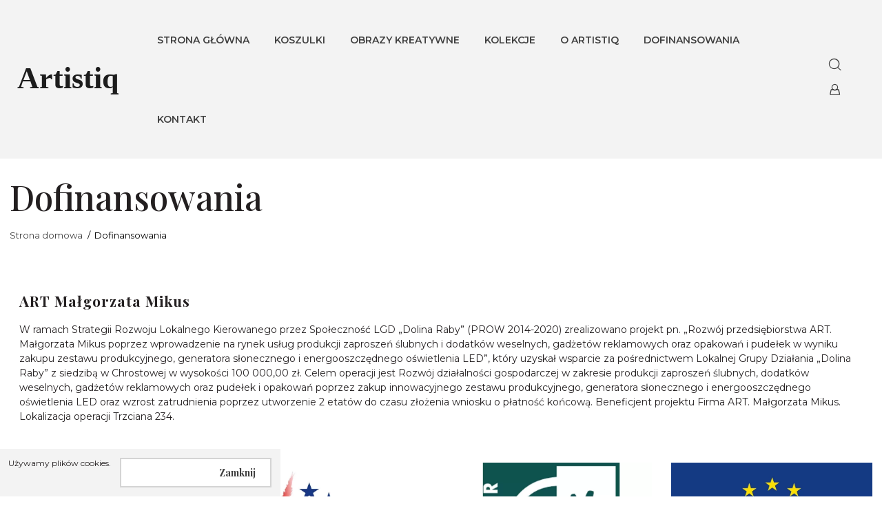

--- FILE ---
content_type: text/html; charset=UTF-8
request_url: https://artistiq.pl/dofinansowania
body_size: 5124
content:

<!doctype html>
<html lang="pl">
<head>
<meta charset="utf-8">
<title>Dofinansowania</title>
<meta name="keywords" content="" />
<meta name="description" content="" />
<meta name="robots" content="index, follow" />
<meta property="og:title" content="Dofinansowania" />
<meta property="og:type" content="website" />
<meta property="og:url" content="https://artistiq.pl/dofinansowania" />
<meta property="og:image" content="https://artistiq.pl/joinimage.php?images=https://artistiq.pl/uploads/logo.png&h=200&ext=png" />
<meta property="og:description" content="" />
<link rel="canonical" href="https://artistiq.pl/dofinansowania/">
<meta name="dcterms.rights" content="Artistiq &copy; All Rights Reserved" >
<meta name="revisit-after" content="1 day" />
<meta name="generator" content="Powered by Shopro.pl" />
<meta name="viewport" content="width=device-width, initial-scale=1, maximum-scale=5, minimum-scale=1" />
<link rel="shortcut icon" type="image/x-icon" href="https://artistiq.pl/assets/favicon.ico" />
<link href="https://artistiq.pl/theme/minimal/cache/master_main.css?20210521103205" rel="stylesheet" type="text/css" />

<script src="https://artistiq.pl/theme/minimal/js/jquery.min.js"></script>
<script src="https://artistiq.pl/theme/minimal/js/cookie_settings.js"></script>
<script type="text/javascript">
var SITEURL = "https://artistiq.pl";
var SITETHEME = "minimal";
</script>
</head>
<body>
<header class="clearfix stuckMenu">
	<div id="middle-header">
        <nav id="secondary-menu-wrap" class="clearfix">
            <div class="os-grid clearfix">
                            </div>
        </nav>
        <div id="login-content" class="slide-element"></div>
		<div class="os-grid flex-wrap">
            <a class="mobile-burger"><i class="icon reorder"></i></a>
            <a href="https://artistiq.pl" class="logo">
                                <img src="https://artistiq.pl/uploads/logo.svg" onerror="this.onerror=null; this.src='https://artistiq.pl/uploads/logo.svg'" alt="Artistiq">
            </a>
			<div class="menu-container">
                <button class="close_menu"><i class="icon close"></i></button>
				<nav id="menu-wrap" class="clearfix">
					<ul class="sm topmenu pos_1" id="menu">
<li class="nav-item"><a href="https://artistiq.pl/strona-glowna" class="normal"><strong>Strona Główna</strong></a></li>
<li class="nav-item"><a href="https://artistiq.pl/koszulki-z-nadrukiem" class="normal" data-image="" data-name="koszulki-z-nadrukiem"><strong>Koszulki</strong></a></li>
<li class="nav-item"><a href="https://artistiq.pl/obrazy" class="normal" data-image="" data-name="obrazy"><strong>Obrazy kreatywne</strong></a></li>
<li class="nav-item"><a href="https://artistiq.pl/kolekcje-obrazow" class="normal" data-image="" data-name="kolekcje-obrazow"><strong>Kolekcje</strong></a></li>
<li class="nav-item"><a href="https://artistiq.pl/kim-jestesmy" class="normal"><strong>O Artistiq</strong></a></li>
<li class="nav-item"><a href="https://artistiq.pl/dofinansowania" class="active"><strong>Dofinansowania</strong></a></li>
<li class="nav-item"><a href="https://artistiq.pl/kontakt" class="normal"><strong>Kontakt</strong></a></li>
</ul>

				</nav>
                  <ul class="btn-actions">
                                        <li id="search-btn">
                        <a class="search-btn send_query" data-url="/theme/minimal/controller.php?showsearch" data-data="" data-destination="search-content" title="Szukaj">
                            <i class="icon search"></i>
                                                  </a>
                    </li>
                                                            <li id="login-btn">
                        <a class="login-btn send_query" data-url="/theme/minimal/controller.php?showlogin" data-data="" data-destination="login-content" title="Konto">
                            <i class="icon user"></i>
                                                                	
                                                        </a>
                    </li>
                                                        </ul>
			</div>
		</div>
        <div id="cart-content" class="slide-element"></div>
        <div id="search-content" class="slide-element"></div>
	</div>
</header><div class="subheader">
 <div class="os-grid clearfix">
     <div class="os-content clearfix">
         <div class="screen-100 tablet-100 phone-100">
            <div class="subheader-content">
            <h1>
              Dofinansowania            </h1>
                        </div>
            </div>
                    <div class="os breadcrumb screen-100 tablet-50 phone-100">
            <ul itemscope itemtype="http://schema.org/BreadcrumbList"><li itemprop="itemListElement" itemscope itemtype="http://schema.org/ListItem"><a href="https://artistiq.pl/" class="section">Strona domowa</a><meta itemprop="position" content="1"><span class="divider"></span></li>Dofinansowania</ul>
          </div>
               </div>
  </div>
</div>

<!-- Full Layout -->
  <div id="page">
    
<div class="clearfix">
      <div class="os-grid clearfix " data-typ="txt" style="background-color: rgba(0, 0, 0, 0); color: rgb(46, 46, 46)"><div class="os-grid clearfix"><div class="screen-100 tablet-100 phone-100"><div class="os-content-full" data-editable="text"><h2>
ART Małgorzata Mikus</h2>
<p class="">
W ramach Strategii Rozwoju Lokalnego Kierowanego przez Społeczność LGD „Dolina Raby” (PROW 2014-2020) zrealizowano projekt pn. „Rozwój przedsiębiorstwa ART. Małgorzata Mikus poprzez wprowadzenie na rynek usług produkcji zaproszeń ślubnych i&nbsp;dodatków weselnych, gadżetów reklamowych oraz opakowań i&nbsp;pudełek w&nbsp;wyniku zakupu zestawu produkcyjnego, generatora słonecznego i&nbsp;energooszczędnego oświetlenia LED”, który uzyskał wsparcie za pośrednictwem Lokalnej Grupy Działania „Dolina Raby” z&nbsp;siedzibą w&nbsp;Chrostowej w&nbsp;wysokości 100 000,00 zł. Celem operacji jest Rozwój działalności gospodarczej w&nbsp;zakresie produkcji zaproszeń ślubnych, dodatków weselnych, gadżetów reklamowych oraz pudełek i&nbsp;opakowań poprzez zakup innowacyjnego zestawu produkcyjnego, generatora słonecznego i&nbsp;energooszczędnego oświetlenia LED oraz wzrost zatrudnienia poprzez utworzenie 2 etatów do czasu złożenia wniosku o&nbsp;płatność końcową. Beneficjent projektu Firma ART. Małgorzata Mikus. Lokalizacja operacji Trzciana 234.</p></div></div></div></div><div class="os-grid clearfix " data-typ="4img" style="background-color: rgba(0, 0, 0, 0); color: rgb(46, 46, 46)"><div class="os-grid clearfix"><div class="screen-25 tablet-50 phone-100"><div class="clearfix os-content"><picture data-org-width="1153" data-org-height="864"><source type="image/webp" data-lazyimage="https://artistiq.pl/joinimage.php?images=uploads/user_file/1.jpg&w=1153&scale=1&q=80"><img class="picture" alt="1.jpg" data-quality="80" width="100%" height="100%" data-lazyimage="https://artistiq.pl/thumbmaker.php?src=uploads/user_file/1.jpg&w=1153&q=80"></picture></div></div><div class="screen-25 tablet-50 phone-100"><div class="clearfix os-content"><picture data-org-width="800" data-org-height="534"><source type="image/webp" data-lazyimage="https://artistiq.pl/joinimage.php?images=uploads/user_file/3.jpg&w=800&scale=1&q=80"><img class="picture" alt="3.jpg" data-quality="80" width="100%" height="100%" data-lazyimage="https://artistiq.pl/thumbmaker.php?src=uploads/user_file/3.jpg&w=800&q=80"></picture></div></div><div class="screen-25 tablet-50 phone-100"><div class="clearfix os-content"><picture data-org-width="800" data-org-height="534"><source type="image/webp" data-lazyimage="https://artistiq.pl/joinimage.php?images=uploads/user_file/4.jpg&w=800&scale=1&q=80"><img class="picture" alt="4.jpg" data-quality="80" width="100%" height="100%" data-lazyimage="https://artistiq.pl/thumbmaker.php?src=uploads/user_file/4.jpg&w=800&q=80"></picture></div></div><div class="screen-25 tablet-50 phone-100"><div class="clearfix os-content"><picture data-org-width="800" data-org-height="534"><source type="image/webp" data-lazyimage="https://artistiq.pl/joinimage.php?images=uploads/user_file/5.jpg&w=800&scale=1&q=80"><img class="picture change" alt="5.jpg" data-quality="80" width="100%" height="100%" data-lazyimage="https://artistiq.pl/thumbmaker.php?src=uploads/user_file/5.jpg&w=800&q=80"></picture></div></div></div></div><div class="os-grid clearfix " data-typ="txt" style="background-color: rgba(0, 0, 0, 0); color: rgb(46, 46, 46)"><div class="os-grid clearfix"><div class="screen-100 tablet-100 phone-100"><div class="os-content-full" data-editable="text"><p class="" style="text-align: center;">
„Europejski Fundusz Rolny na Rzecz Rozwoju Obszarów Wiejskich: Europa inwestująca w&nbsp;obszary wiejskie”.
</p>
<p class="" style="text-align: center;">
Materiał opracowany przez ART Małgorzata Mikus
</p>
<p class="" style="text-align: center;">
Instytucja Zarządzająca PROW 2014 – 2020 – Minister Rolnictwa i&nbsp;Rozwoju Wsi.
</p>
<p class="" style="text-align: center;">
Operacja współfinansowana ze środków Unii Europejskiej w&nbsp;ramach poddziałania 19.2 Wsparcie na wdrażanie operacji w&nbsp;ramach strategii rozwoju lokalnego kierowanego przez społeczność Programu Rozwoju Obszarów Wiejskich na lata 2014-2020.
</p>
<p class="">
<br />
</p></div></div></div></div><div class="os-grid clearfix " data-typ="txt" style="background-color: rgba(0, 0, 0, 0); color: rgb(46, 46, 46)"><div class="os-grid clearfix"><div class="screen-100 tablet-100 phone-100"><div class="" data-editable="text"><h2>
Projekt 2:</h2>
<p class="">
Rezultatem projektu dla przedsiębiorstwa ART będzie zwiększenie konkurencyjności i&nbsp;efektywności poprzez rozszerzenie oferty usługowej o&nbsp;nową sekcję usług z&nbsp;zakresu obrazów kreatywnych w&nbsp;artystycznych stylach, projektowanych w&nbsp;formie cyfrowej, a&nbsp;następnie drukowanych w&nbsp;różnych formatach.</p>
<p class="">
<br />
</p>
<p class="">
Przedsiębiorstwo wdroży nowe usługi do 12 miesięcy po zakończeniu usługi doradczej.</p>
<p class="">
Rezultaty będzie można zweryfikować przez stronę internetową przedsiębiorstwa www.artistiq.pl na której zostanie utworzona nowa sekcja dotycząca obrazów kreatywnych w&nbsp;artystycznych stylach.</p></div></div></div></div>        </div>  </div>
	<!-- Raitings -->
		<div class="os-grid">
		<div class="os-content clearfix">
			<div id="opinie">
				<h2 class="section-header section-header--large section-header--noline">Opinie</h2>
												<div class="raiting  clearfix">
                    <div class="oceny-wrapp clearfix">
                        <div class="screen-60 tablet-60 phone-100">
													<div class="os-content clearfix comment-wrapp">
																																																<div class="txt-center">
																																								<img class="empty-raitings" src="https://artistiq.pl/uploads/images/empty-raitings.svg" onerror="this.onerror=null; this.src='https://artistiq.pl/uploads/images/empty-raitings.svg'" alt="Brak ocen">
																				<p>Brak ocen</p>
																			</div>
																																	                            </div>
                        </div>
                        <div class="form screen-40 tablet-40 phone-100">
                            <div class="form_content clearfix">
																								<div class="raiting_stars">
										<i class="star icon"></i>
										<i class="star icon"></i>
										<i class="star icon"></i>
										<i class="star icon"></i>
										<i class="star icon"></i>
										<small>ocena <span></span></small>
									</div>
																									<div class="field">
										<label for="autor" class="text">
											<input type="text" name="autor" id="autor" placeholder="Podaj imię" required onfocus="this.placeholder=''" onblur="this.placeholder='Podaj imię'">
										</label>
									</div>
									<div class="field">
										<label for="comment" class="textarea">
											<textarea name="comment" id="comment" placeholder="Opisz swoje wrażenia" onfocus="this.placeholder=''" onblur="this.placeholder='Opisz swoje wrażenia'"></textarea>
											<div id="counter"></div>
										</label>
									</div>
									<div class="field txt-center">
										<button type="button" id="rate" class="os positive button">Dodaj opinię</button>
									</div>
																	                            </div>
							<div class="msg_rate"></div>
                        </div>
						</div>
			</div>
		</div>
	</div>
</div>
	<!-- Raitings /-->
	<!-- Full Layout /-->

<!-- Bottom Widgets -->
<div id="botwidget">
    <section class="botwidget clearfix">
  <div class="columns">
        <div class="screen-100 phone-100">
              <div class="botwidget-wrap">
                    <div class="widget-body"><div class="os-grid clearfix " data-typ="img" style="background-color: rgba(0, 0, 0, 0); color: rgb(46, 46, 46)"><div class="os-grid clearfix"><div class="screen-100 tablet-100 phone-100"><div class="os-content clearfix"><picture data-org-width="1790" data-org-height="261"><source type="image/webp" data-lazyimage="https://artistiq.pl/joinimage.php?images=uploads/user_file/plansza-informacyjna-pfr-poziom.jpg&w=1790&scale=1&q=80"><img class="picture change" alt="plansza-informacyjna-pfr-poziom.jpg" data-quality="80" width="100%" height="100%" data-lazyimage="https://artistiq.pl/thumbmaker.php?src=uploads/user_file/plansza-informacyjna-pfr-poziom.jpg&w=1790&q=80"></picture></div></div></div></div></div>                            </div>
                </div>
</section>
</div>
<!-- Bottom Widgets /-->
<footer>
  <div class="os-grid">
        <div class="footer-row">
            <div class="footer-col screen-25 tablet-40 phone-100">
                <img class="logo" src="https://artistiq.pl/uploads/logo.svg" onerror="this.onerror=null; this.src='https://artistiq.pl/uploads/logo.svg'" alt="Artistiq">
                <h2>Pracownia Twórcza ART</h2>
                <p>Łąkta Górna 467, 32-731 Żegocina</p>
            </div>
            <div class="footer-col screen-15 tablet-20 phone-100">
                <ul>
                    <li>
                        <a href="https://artistiq.pl/kim-jestesmy">O Artistiq</a>
                        <a href="https://artistiq.pl/kontakt">Kontakt</a>
                                                <a href="https://artistiq.pl/obrazy-portrety-ze-zdjecia-artystyczne-malowane">Portret ze zdjęcia</a>
                    </li>
                </ul>
            </div>
            <div class="footer-col screen-15 tablet-20 phone-100">
                <ul>
                    <li>
                        <a href="https://artistiq.pl/regulamin">Regulamin</a>
                        <a href="https://artistiq.pl/polityka-prywatnosci">Polityka prywatności</a>
                                            </li>
                </ul>
            </div>
            <div class="footer-col screen-15 tablet-20 phone-100">
                                    </div>
            <div class="footer-col screen-30 tablet-100 phone-100">
                <div id="newsletter">
    <div class="os form">
      <form id="os_form_newsletter" name="os_form" method="post">
        <label class="input">
          <input type="text" value="" name="mail" placeholder="Podaj adres e-mail">
        </label>
        <button data-url="/admin/plugins/newsletter/controller.php" type="button" name="dosubmit" class="os positive button">Zapisz się do newslettera</button>
        <input name="processNewsletter" type="hidden" value="1">
      </form>
    </div>
    <div class="os-grid os-content">
      <div id="msgholder"></div>
    </div>
</div>                <style>
                    @charset "utf-8";
/* CSS Document */

#os_form_newsletter {
  display: flex;
  align-items: center;
  justify-content: space-between;
  padding-bottom: 0.5em;
  position: relative;
}
#os_form_newsletter::before {
  position: absolute;
  content: "";
  bottom: 0;
  left: 50%;
  width: 75%;
  height: 1px;
  background-color: var(--dark-gray);
  transform: translateX(-50%);
}
#newsletter .input {
  flex-grow: 1;
}
#newsletter input[type="text"] {
  padding: 0.9em 0.5em;
  font-size: 14px;
  width: 100%;
  background-color: transparent;
  box-sizing: border-box;
  color: #fff;
  border: none;
}
#newsletter button {
  height: 100%;
  color: #ffffff;
  border: none;
  font-size: 14px;
  font-weight: 500;
  text-transform: none;
  background-color: transparent;
}
#newsletter button:hover {
  background-color: #43515e;
}
#newsletter .checkbox {
  font-size: 13px;
  line-height: 22px;
  padding: 0 4em;
  color: var(--color3);
  text-align: justify;
}
#newsletter .checkbox i {
  left: 1.5em;
}

#newsletter .os.success.message,
#newsletter .os.positive.message {
  background-color: var(--green);
}

@media screen and (max-width: 769px) {
  #newsletter span {
    font-size: 20px;
  }
  #newsletter span.text-1 {
    padding-left: 1em;
  }
  #newsletter span.text-2 {
    line-height: 1.2;
    display: block;
    text-align: right;
  }
  #newsletter .email-field > .os-content {
    padding: 2em 0 0;
  }
  #newsletter .checkbox {
    padding: 0 0 0 35px;
    text-align: justify;
  }
  #newsletter .checkbox i {
    left: 0.3em;
  }
}
                </style>
                <div class="social-media">
                                            <a href="https://pl-pl.facebook.com/artistiqpl/"><i class="icon sign facebook"></i></a>
                                                                <a href="https://www.instagram.com/artistiq_design/"><i class="icon instagram"></i></a>
                                                                <a href="https://www.instagram.com/artistiq_portraits/"><i class="icon instagram alt"></i></a>
                                                                <a href="https://www.tiktok.com/@artistiq_portraits?" class="tiktok">
                                <picture >
                                <source data-lazyimage="https://artistiq.pl/joinimage.php?images=https://artistiq.pl/uploads/icons/tiktok-icon.png&h=20&q=80&scale=1" type="image/webp">
        <img class="picture" data-lazyimage="https://artistiq.pl/joinimage.php?images=https://artistiq.pl/uploads/icons/tiktok-icon.png&h=20&q=80&scale=1&ext=png" alt=" TikTok">
    </picture>
                            </a>
                                    </div>
            </div>
        </div>
        <div class="copyright">
             Artistiq &copy All Right Reserved 2025 | Powered by <a href="https://wavebrand.pl">Wave Brand Agencja Reklamowa</a>
        </div>
	</div>
</footer>

<link href="https://artistiq.pl/theme/minimal/css/master_main.css?20210521103205" rel="stylesheet" type="text/css" />
<script src="https://artistiq.pl/theme/minimal/cache/master_main.js?20210521103205"></script>
<script src="https://artistiq.pl/theme/minimal/js/master_main.js?20210521103205"></script>

<!-- Google Analytics --> 
<!-- Global site tag (gtag.js) - Google Analytics -->
<script async src="https://www.googletagmanager.com/gtag/js?id=UA-157795317-1"></script>
<script>
  window.dataLayer = window.dataLayer || [];
  function gtag(){dataLayer.push(arguments);}
  gtag('js', new Date());

  gtag('config', 'UA-157795317-1');
</script>




<!-- Facebook Pixel Code -->
<script async>
!function(f,b,e,v,n,t,s)
{if(f.fbq)return;n=f.fbq=function(){n.callMethod?
n.callMethod.apply(n,arguments):n.queue.push(arguments)};
if(!f._fbq)f._fbq=n;n.push=n;n.loaded=!0;n.version='2.0';
n.queue=[];t=b.createElement(e);t.async=!0;
t.src=v;s=b.getElementsByTagName(e)[0];
s.parentNode.insertBefore(t,s)}(window, document,'script',
'https://connect.facebook.net/en_US/fbevents.js');
fbq('init', '409753216774621');
fbq('track', 'PageView');
</script>
<noscript><img height="1" width="1" style="display:none"
src="https://www.facebook.com/tr?id=409753216774621&ev=PageView&noscript=1"
/></noscript>
<!-- End Facebook Pixel Code -->

<script type='text/javascript'>
  window.smartlook||(function(d) {
    var o=smartlook=function(){ o.api.push(arguments)},h=d.getElementsByTagName('head')[0];
    var c=d.createElement('script');o.api=new Array();c.async=true;c.type='text/javascript';
    c.charset='utf-8';c.src='https://rec.smartlook.com/recorder.js';h.appendChild(c);
    })(document);
    smartlook('init', 'aedf9b61b2a9787ffdf2f72bac7ffd7ef2b45240');
</script> 
<!-- Google Analytics /-->
<!-- Footer /-->
</body>
</html><div id="accept_cookies">
    <p>Używamy plików cookies.</p>
    <a id="ac_accept" class="os basic button" type="button">Zamknij</a>
</div>
     
<div id="accept_cookies">
    <p>Używamy plików cookies.</p>
    <a id="ac_accept" class="os basic button" type="button">Zamknij</a>
</div>

--- FILE ---
content_type: text/html; charset=UTF-8
request_url: https://artistiq.pl/theme/minimal/controller.php?showcart
body_size: 1555
content:













    <div class="slide-element-wrap">
      <a class="close os button"><i class="icon remove"></i></a>
                    
<ul id="cart">
<li>
      
    <div class="hover">
    	<div class="screen-100 tablet-100 phone-100 overflow-wrap">
        	<div class="os-content clearfix title">
        		<div>Twój koszyk</div>
			</div>
                <div class="pusty clearfix">
        	Twój koszyk na razie jest pusty.<br />
            <small>wybierz produkt i&nbsp;dodaj go do koszyka</small>
        </div>
    </div>
</li>
</ul>
<style>@charset "utf-8";#cart-content{overflow:hidden}#cart-content .button-box{text-align:right}#cart-content .button-box .os.close.button{margin:1em 1em 0.5em}#cart-content.slide-element *:not(.button-box):not(#cart):not(.title):not(.close):not(.razem):not(.button):not(.razem *){height:100%;max-height:100%}#cart-content.slide-element .pozycja,#cart-content.slide-element .pozycja *{height:auto !important;max-height:unset !important}#cart-content.slide-element .pozycja .usun_z_koszyka{min-width:unset;padding:0.7em 1em !important;letter-spacing:unset !important}#cart-content.slide-element .pozycja .usun_z_koszyka:hover{background-color:var(--black);border-color:var(--black);color:var(--white)}#cart-content .button-box{padding-right:2em}#cart-content .hover{margin-right:-17px;height:100%;display:flex;flex-direction:column}#cart-content .overflow-wrap{overflow-y:auto;padding-right:17px;flex-grow:1}#cart-content .tresc{display:none}#cart{list-style-type:none;padding:0;height:100%;margin:0}#cart > li{height:100%}#cart .title{font-size:22px;color:#494949;font-weight:700;padding-bottom:0.5em}#cart .pusty{padding:1em;border:solid 1px var(--color6);background:var(--color5);color:var(--color3);text-align:center}#cart .nazwa a,#cart .pozycja{color:#494949;font-weight:700}#cart .pozycja.clearfix .os-content-half{display:table-cell;vertical-align:middle;height:5em}#cart .pozycja{border-bottom:solid 1px var(--light-gray)}#cart .pozycja small{font-weight:400;display:block}#cart .pozycja .cena .old_price{text-decoration:line-through;color:var(--negative-color);font-size:0.85em}#cart .razem{padding:1em;padding-right:1em;margin-right:17px;border-top:solid 1px #bcbcbc;padding-top:2em}#cart .wartosc_koszyka{font-size:16px;font-weight:800;color:#494949}#cart .wartosc_koszyka .cena{font-size:22px}#cart .zamow{text-align:right}#cart .zamow a{margin-bottom:0.5em}@media only screen and (max-width:1199px){#cart-content{width:100%;right:0;overflow-y:unset;height:100%;min-width:unset;transform:translateX(100%)}.activeMobileMenu #cart-content{height:calc(100% - 43px)}#cart-content.active{transform:translateX(0)}#cart{margin:0;height:calc(100% - 4px);max-height:100%}#cart-content .hover{margin-right:0}#cart-content .overflow-wrap{padding-right:0}#cart-content .zdjecie{text-align:center;display:block}#cart .razem{text-align:center;padding-right:1em;margin-right:0;padding-top:1em}#cart .wartosc_koszyka{padding-bottom:1em}}@media screen and (max-width:769px){#cart .pozycja > div{display:flex;padding:0.5em}#cart .pozycja .zdjecie img{margin-top:15%}#cart .zamow{text-align:center}#cart .zamow a{display:block}}</style><script type="text/javascript">/*JavaScript Document
//Koszyk plugin*/
$(document).ready(function(){
	$('#cart').on('click','.usun_z_koszyka',function(){
		var id = $(this).data('koszid');
    var sess = $(this).parents('#cart').find('.razem a.clear').data('sess');
		$.ajax({
			url: controller + "?usun_z_koszyka",
			type: "post",
			data: {
				id : id,
			},
			success: function(data) {
				aktualizujKoszyk();
        aktualizujKoszykHeader(sess);
			}
		});
    });
	$('#cart').on('click','.clear',function(){
		var sess = $(this).data('sess');
		$.ajax({
			url: controller + "?wyczysc_koszyk",
			type: "post",
			data: {
				sess : sess,
			},
			success: function(data) {
				aktualizujKoszyk();
        aktualizujKoszykHeader(sess);
			}
		});
    });
	mobile();
	/*setInterval(function(){aktualizujKoszyk(); }, 60000);*/
});

var controller = SITEURL + '/modules/shop/theme/' + SITETHEME + '/controller.php';

var req = new XMLHttpRequest();
req.open('GET', controller);
if(req.status != 200)
{
	controller = SITEURL + '/modules/shop/controller.php';
}

function mobile(){
	if ($(document).width() <= 768) {
		$('#koszyk .pozycja').each(function(){
			var ile = $('.ile .os-content-half', this).html();
			$('.nazwa .os-content-half', this).prepend(ile + 'x ');
		});
	}
}

function aktualizujKoszyk(){
	$.ajax({
		url: SITEURL + "/plugins/koszyk/main.php?refresh",
		type: "post",
		data: {},
		success: function(data) {
			$('#cart').html(data);
			mobile();
			createLazyLoader();
		}
	});
}

function aktualizujKoszykHeader(sessid){
  	$.ajax({
		url: controller + "?get_koszyk",
		type: 'post',
		data: {sessid:sessid},
		success: function (result) {
			var koszyk = JSON.parse(result);
      var suma = 0;
      $.each(koszyk, function(i, item){
        suma += parseInt(item.ile);
      });
      $('.cart-btn span.cart-count').html(suma);
	   }
	});
}
</script>                    </div>










--- FILE ---
content_type: text/css
request_url: https://artistiq.pl/theme/minimal/cache/master_main.css?20210521103205
body_size: 7002
content:
:root{--color1:#538ed8;--color2:#70414b;--color3:#b47f1e;--color4:#cfd0d4;--background-color:#222125;--white:#fff;--black:#231f20;--brown:#151417;--light-gray:#f3f3f3;--gray:#d4d4d4;--dark-gray:#404040;--green:#419d3f;--green-hover:#016432;--negative-color:#920000;--negative-color-dark:#822f51;--positive-color:#bdf8d7;--transition1:cubic-bezier(1, 0.28, 0, 0.99);--transition2:cubic-bezier(0.1, 0.81, 0.04, 1.01);--basic-font:"Montserrat", sans-serif;--accent-font:"Playfair Display", sans-serif;--border-radius:unset}html{font-family:var(--basic-font);-webkit-text-size-adjust:100%;-ms-text-size-adjust:100%}body{font-size:14px;margin:0;-webkit-text-size-adjust:100%;-ms-text-size-adjust:none;height:100%;min-height:100vh;display:flex;flex-direction:column}#page{flex-grow:1}#page.dark{background-color:var(--brown)}#page ~ .os-grid{width:100%}p{-webkit-margin-before:0em;margin-block-start:0em;-webkit-margin-after:1em;margin-block-end:1em;line-height:1.5}p,h1,h2,h3,h4,h5,h6{color:var(--black)}a{display:inline-block;text-decoration:none;color:var(--dark-gray);cursor:pointer}button{background:unset;border:unset;font-family:var(--basic-font)}img{max-width:100%;margin:auto;vertical-align:middle}.flex-wrap{display:flex}.os-grid{width:auto;max-width:1550px;margin:0 auto;padding:0}.os-large-grid{width:auto;max-width:1650px;margin:0 auto;padding:0}.os-middle-grid{width:auto;max-width:1200px;margin:0 auto;padding:0}.os-content-half{padding:0.5em}.os-content{padding:1em}.os-content-full{padding:2em}.txt-center{text-align:center}.txt-right{text-align:right}.txt-left{text-align:left}.clearfix:after{content:".";display:block;height:0;clear:both;visibility:hidden;zoom:1}.push-right{float:right !important}.push-center{float:none !important;margin-left:auto;margin-right:auto}.mt-0{margin-top:0 !important;display:block}.mt-1{margin-top:1em !important;display:block}.mt-2{margin-top:2em !important;display:block}.mt-3{margin-top:3em !important;display:block}.mt-4{margin-top:4em !important;display:block}.mt-5{margin-top:5em !important;display:block}.mb-0{margin-bottom:0 !important;display:block}.mb-1{margin-bottom:1em !important;display:block}.mb-2{margin-bottom:2em !important;display:block}.mb-3{margin-bottom:3em !important;display:block}.mb-4{margin-bottom:4em !important;display:block}.mb-5{margin-bottom:5em !important;display:block}.mb-10{margin-bottom:10em !important;display:block}@media screen and (max-width:767px){.mb-1,.mb-2,.mb-3,.mb-4,.mb-5,.mb-10{margin-bottom:1em !important}.mt-1,.mt-2,.mt-3,.mt-4,.mt-5{margin-top:1em !important}}.lazyload-container{position:relative}.lazyload-container picture{position:absolute;top:0;left:0;max-width:100%;height:auto;width:100%}*[data-lazyimage],*[data-bgimage],.lazyload-container img,.lazyload-container source{opacity:0;display:block;min-height:1px}*[data-lazyimage].lazyload-visible,*[data-bgimage].lazyload-visible,.lazyload-container img.lazyload-visible,.lazyload-container source.lazyload-visible{opacity:1}picture.lazy-picture{position:relative}picture.lazy-picture *[data-lazyimage]{position:absolute;top:0;left:0}picture.lazy-picture img.placeholder-image{filter:blur(3px) opacity(0.2)}body *::-webkit-scrollbar{width:5px}body *::-webkit-scrollbar-track{background:var(--light-gray)}body *::-webkit-scrollbar-thumb{background:var(--color4)}body *::-webkit-scrollbar-thumb:hover{background:var(--dark-gray)}.grid-container{width:100%;max-width:var(--grid-width);padding:1em;margin:0 auto;display:grid;grid-gap:15px}.grid-col-2{grid-template-columns:repeat(2, 1fr)}.grid-col-3{grid-template-columns:repeat(3, 1fr)}.grid-col-4{grid-template-columns:repeat(4, 1fr)}.grid-col-5{grid-template-columns:repeat(5, 1fr)}.grid-col-6{grid-template-columns:repeat(6, 1fr)}.grid-col-7{grid-template-columns:repeat(7, 1fr)}.grid-col-8{grid-template-columns:repeat(8, 1fr)}.grid-col-9{grid-template-columns:repeat(9, 1fr)}.grid-col-10{grid-template-columns:repeat(10, 1fr)}.grid-col-11{grid-template-columns:repeat(11, 1fr)}.grid-col-12{grid-template-columns:repeat(12, 1fr)}@media screen and (max-width:1199px){.grid-col-2{grid-template-columns:repeat(2, 1fr)}.grid-col-3,.grid-col-4,.grid-col-5,.grid-col-6,.grid-col-7{grid-template-columns:repeat(3, 1fr)}.grid-col-8,.grid-col-9{grid-template-columns:repeat(4, 1fr)}.grid-col-10,.grid-col-11{grid-template-columns:repeat(5, 1fr)}.grid-col-12{grid-template-columns:repeat(6, 1fr)}}@media screen and (max-width:767px){.grid-col-2{grid-template-columns:repeat(1, 1fr)}.grid-col-3,.grid-col-4,.grid-col-5,.grid-col-6,.grid-col-7{grid-template-columns:repeat(1, 1fr)}.grid-col-8,.grid-col-9,.grid-col-10,.grid-col-11{grid-template-columns:repeat(2, 1fr)}.grid-col-12{grid-template-columns:repeat(3, 1fr)}}.phone-95{width:95%}.phone-90{width:90%}.phone-85{width:85%}.phone-80{width:80%}.phone-75{width:75%}.phone-70{width:70%}.phone-65{width:65%}.phone-60{width:60%}.phone-55{width:55%}.phone-50{width:50%}.phone-45{width:45%}.phone-40{width:40%}.phone-35{width:35%}.phone-30{width:30%}.phone-25{width:25%}.phone-20{width:20%}.phone-15{width:15%}.phone-10{width:10%}.phone-5{width:5%}.phone-16,.phone-17{width:calc(100% / 6)}.phone-33{width:calc(100% / 3)}.phone-66{width:calc(100% / 3 * 2)}.phone-100{width:100%;clear:both;float:none}[class*="phone-"]{float:left;clear:unset}@media screen and (min-width:768px) and (max-width:1199px){.tablet-95{width:95%}.tablet-90{width:90%}.tablet-85{width:85%}.tablet-80{width:80%}.tablet-75{width:75%}.tablet-70{width:70%}.tablet-65{width:65%}.tablet-60{width:60%}.tablet-55{width:55%}.tablet-50{width:50%}.tablet-45{width:45%}.tablet-40{width:40%}.tablet-35{width:35%}.tablet-30{width:30%}.tablet-25{width:25%}.tablet-20{width:20%}.tablet-15{width:15%}.tablet-10{width:10%}.tablet-5{width:5%}.tablet-16,.tablet-17{width:calc(100% / 6)}.tablet-33{width:calc(100% / 3)}.tablet-66{width:calc(100% / 3 * 2)}.tablet-100{width:100%;clear:both;float:none}[class*="tablet-"]{float:left;clear:unset}}@media screen and (min-width:1200px){.screen-95{width:95%}.screen-90{width:90%}.screen-85{width:85%}.screen-80{width:80%}.screen-75{width:75%}.screen-70{width:70%}.screen-65{width:65%}.screen-60{width:60%}.screen-55{width:55%}.screen-50{width:50%}.screen-45{width:45%}.screen-40{width:40%}.screen-35{width:35%}.screen-30{width:30%}.screen-25{width:25%}.screen-20{width:20%}.screen-15{width:15%}.screen-10{width:10%}.screen-5{width:5%}.screen-16,.screen-17{width:calc(100% / 6)}.screen-33{width:calc(100% / 3)}.screen-66{width:calc(100% / 3 * 2)}.screen-100{width:100%;clear:both;float:none !important}[class*="screen-"]{float:left;clear:unset}}:root{--slide-element-height:100vh}header{position:-webkit-sticky;position:sticky;width:100%;top:0;left:0;z-index:10;transition:transform 0.3s var(--transition2)}header .mobile-burger{display:none}header .logo{padding:1em 1em 0em;margin-top:-1em;display:block}header .logo img{height:44px;max-width:unset}header .logo span{font-size:2.3em;font-weight:800}header #middle-header{position:relative;z-index:2;background-color:var(--light-gray)}header #middle-header > .flex-wrap{display:flex;justify-content:space-between;align-items:center;position:relative}header.isStuck #middle-header > .flex-wrap{border-bottom:unset}header .top-bar{position:absolute;top:1em;right:1em;transition:transform 0.3s ease-in-out;width:100%;text-align:right;z-index:3}header.isStuck .top-bar{transform:translateY(-200%)}header .top-bar span{padding-right:2em}header .top-bar a{text-transform:uppercase;font-weight:700}#menu,#secondary-menu{list-style-type:none;padding:0;margin:0}header .menu-container{display:flex;align-items:center}header .menu-container .close_menu{display:none}#menu-wrap{padding:0 1em;font-size:16px;display:inline-block;transition:padding 0.3s ease-in-out}header.isStuck #menu-wrap{padding:0.5em 1em}#menu-wrap .topmenu > li > a{padding:3em 1em;display:inline-block;transition:padding 0.3s ease-in-out}.isStuck #menu-wrap .topmenu > li > a{padding:1.5em 1em}#menu-wrap .topmenu > li > a strong{color:var(--dark-gray);z-index:1;position:relative;font-size:14px;text-transform:uppercase;font-weight:600;transition:color 0.3s ease-in-out}#menu-wrap .topmenu > li:hover > a strong{color:var(--green)}#menu-wrap li.nav-item{display:inline-block;list-style:none;padding:0;margin:0;line-height:normal;direction:ltr;position:relative}#menu-wrap ul.cat_menu,#menu-wrap ul.menu-submenu{position:absolute;left:0;list-style-type:none;text-align:left;padding:0;min-width:14em;background:var(--white);display:none}#menu-wrap .cat_menu li.nav-submenu-item,#menu-wrap li.nav-submenu-item{transition:background-color 0.3s ease-in-out}#menu-wrap ul.menu-submenu.pos_3{left:100%;top:0}#menu-wrap ul.cat_menu a:not(.button),#menu-wrap ul.menu-submenu a:not(.button){padding:0.7em 1em;display:block;color:var(--black)}.topmenu .submenu-container{position:fixed;width:100%;top:6.1em;left:0;max-height:0px;overflow:hidden;margin-top:0px;z-index:1;padding:0;background-color:#fff}.topmenu .submenu-container .menu-title{display:block;font-weight:600;font-size:1.5em;padding:1em 7px}#menu .submenu-container ul.menu-submenu.pos_2{display:block;height:auto;max-height:0;position:relative;list-style-type:none;overflow:hidden;-webkit-transition:all 300ms;transition:all 300ms;line-height:1.5em;z-index:2;width:calc((1550px - 2em) * 0.3);margin:0;box-sizing:border-box;padding:0}.stuckMenu.isStuck .submenu-container ul.menu-submenu.pos_2::before{border-bottom:1px solid var(--color13)}@media screen and (min-width:1199px){#menu li.nav-item:hover > .submenu-container ul.menu-submenu.pos_2,#menu li.nav-item:hover > .submenu-container{max-height:10000px;min-height:400px;overflow:unset}#menu li.nav-item:hover > .submenu-container{box-shadow:0px 5px 8px -7px rgb(0 0 0 / 70%)}}#menu-wrap .topmenu .submenu-container ul.menu-submenu li.nav-submenu-item{-webkit-column-break-inside:avoid}#menu-wrap .topmenu .submenu-container ul.menu-submenu li.nav-submenu-item a:not(.button){display:block;padding:0.6em 0.5em;background-color:transparent;text-decoration:none;color:var(--black);text-align:left;font-size:14px;font-weight:700;width:max-content}#menu-wrap .topmenu .submenu-container ul.menu-submenu li.nav-submenu-item a:not(.button):hover,#menu-wrap .topmenu .submenu-container ul.menu-submenu li.nav-submenu-item a:not(.button).active{color:var(--green)}#menu .submenu-container ul.menu-submenu.pos_2 .category-container-wrap{overflow:hidden;height:100%;width:calc((1550px - 2em) * 0.7);position:absolute;left:100%;top:0;display:flex;box-sizing:border-box}#menu .submenu-container ul.menu-submenu.pos_2 .category-container-wrap.active{z-index:1}#menu .category-container-wrap .products-container{display:flex;align-items:center;justify-content:center;flex-wrap:wrap;height:100%;width:50%;transform:translateX(-50vw);transition:transform 0.3s var(--transition2);opacity:0}#menu .category-container-wrap .products-container.active{opacity:1}#menu .category-container-wrap.active .products-container{transform:translateX(0);transition:transform 0.5s 0.2s var(--transition2), opacity 0.3s 0.5s ease-in-out}#menu .products-container .menu-product{position:relative;z-index:1;margin:0.5em}#menu .products-container .menu-product:not(:first-of-type){transition:transform 0.3s var(--transition2)}#menu .category-container-wrap .products-container .menu-product:nth-of-type(2){transform:translateX(calc(-100%))}#menu .category-container-wrap .products-container .menu-product:nth-of-type(3){transform:translateX(calc(-200%))}#menu .category-container-wrap.active .products-container .menu-product:nth-of-type(2){transition:transform 0.7s 0.3s var(--transition2)}#menu .category-container-wrap.active .products-container .menu-product:nth-of-type(3){transition:transform 0.9s 0.3s var(--transition2)}#menu .category-container-wrap.active .products-container .menu-product{-webkit-transform:translateX(0);transform:translateX(0)}#menu .products-container .menu-product > a:not(.button){padding:0 !important}#menu .products-container .menu-product img{transition:box-shadow 1s var(--transition2);box-shadow:0px 5px 10px -8px rgb(0 0 0)}#menu .products-container .menu-product:hover img{box-shadow:0px 3px 10px -3px rgb(0 0 0)}#menu .submenu-container ul.menu-submenu.pos_2 .category-content-container{width:50%;position:relative;height:100%;overflow:hidden;display:none;z-index:1}#menu .submenu-container ul.menu-submenu.pos_2 .category-container-wrap.active .category-content-container{display:block}.stuckMenu.isStuck #menu .submenu-container ul.menu-submenu.pos_2 .category-content-container{top:2px}#menu .submenu-container ul.menu-submenu.pos_2 .category-content-container .submenu-header{padding:2em 1em 1em;box-sizing:border-box;text-align:left}ul.menu-submenu.pos_2 .category-content-container .submenu-header .category-name{font-weight:700;padding:0.8em 6em 0.8em 1em;display:inline-block;min-width:-webkit-max-content;min-width:-moz-max-content;min-width:max-content}#menu .submenu-container ul.menu-submenu.pos_2 .category-content-container .os.button.positive{margin:2em 2em 1em;text-align:center;max-width:200px}#menu .submenu-container ul.menu-submenu.pos_2 .category-content-container .os.button.positive:hover{color:var(--color2);background-color:var(--color5)}#menu .submenu-container ul.menu-submenu.pos_2 .category-content-container .desc{padding:0 2em;font-size:14px;text-align:justify}#menu .menu-submenu.pos_2 .category-container-wrap .category-content-container .submenu-header .category-name,#menu .submenu-container ul.menu-submenu.pos_2 .category-container-wrap .category-content-container .os.button.positive,#menu .submenu-container ul.menu-submenu.pos_2 .category-container-wrap .category-content-container .desc{animation:menu-content-slide 1s var(--transition2) both}#menu .menu-submenu.pos_2 .category-container-wrap.active .category-content-container .submenu-header .category-name{animation-delay:0.35s}#menu .submenu-container ul.menu-submenu.pos_2 .category-container-wrap.active .category-content-container .desc{animation-delay:0.5s}#menu .submenu-container ul.menu-submenu.pos_2 .category-container-wrap.active .category-content-container .os.button.positive{animation-delay:0.65s}@keyframes menu-content-slide{0%{opacity:0;transform:translateY(30px)}100%{opacity:1;transform:translateY(0)}}#secondary-menu-wrap{text-align:right;font-size:12px;transition:transform 0.5s var(--transition2)}header.isStuck #secondary-menu-wrap{transform:translateY(-100%)}#secondary-menu-wrap .topmenu > li > a{padding:1em;display:inline-block}#secondary-menu-wrap .topmenu > li > a strong{font-weight:600;color:var(--dark-gray);z-index:1;position:relative}#secondary-menu-wrap li.nav-item{display:inline-block;list-style:none;padding:0;margin:0;line-height:normal;direction:ltr;position:relative}#secondary-menu-wrap ul.menu-submenu{position:absolute;left:0;list-style-type:none;text-align:left;padding:0;min-width:14em;background:var(--white);border:solid 1px var(--gray);border-bottom:unset}#secondary-menu-wrap li.nav-submenu-item{position:relative;transition:background-color 0.3s ease-in-out}#secondary-menu-wrap li.nav-submenu-item:hover{background-color:var(--dark-gray)}#secondary-menu-wrap ul.menu-submenu:not(.pos_2){left:100%;top:-1px}#secondary-menu-wrap ul.menu-submenu a{padding:0.7em 1em;display:block;border-bottom:solid 1px var(--gray);color:var(--black)}#secondary-menu-wrap li.nav-submenu-item:hover > a{color:var(--light-gray)}header .btn-actions-wrap{display:inline-block}.btn-actions{display:inline-block;list-style-type:none;padding:0;margin:0.5em 1em 1em}.btn-actions li{display:inline-block;text-align:center;margin:0.5em}.btn-actions li .icon{font-size:1.5em}.btn-actions li .icon.cart{position:relative}.btn-actions li .icon.cart .cart-count{position:absolute;top:-1px;right:-8px;display:flex;justify-content:center;align-items:center;background-color:var(--dark-gray);border-radius:50%;width:17px;height:17px;font-size:13px;color:var(--white)}.btn-actions li .txt{display:block;text-transform:uppercase;font-size:1em;padding-top:0.5em;font-weight:500}.slide-element{text-align:center;position:absolute;top:100%;right:0;width:100%;max-width:550px;height:var(--slide-element-height);display:none}.slide-element .slide-element-wrap{height:100%;border-top:1px solid var(--gray);border-left:1px solid var(--light-gray);background-color:var(--white)}.slide-element .os.close.button{display:none}#login-content form .button{margin:0 1em}#login-content form .form-field{margin:0.8em 0.5em}#login-content.active ~ div.top-bar{display:none}#login-content #account_page .data-list{background-color:var(--white);border:1px solid var(--gray);padding:0.5em 0.5em 0;margin:0.5em auto;list-style-type:none;text-align:left;display:block;width:calc(100% - 2em)}#login-content #account_page .data-list li{display:grid;grid-template-columns:1fr 1fr;padding:0 0.5em 0.3em;margin-bottom:0.5em;border-bottom:1px solid var(--gray)}#login-content #account_page .data-list li:last-child{margin-bottom:0;border-bottom:unset}#login-content #account_page .data-list li span:first-child{font-weight:600}#login-content #account_page .button{box-sizing:border-box}#login-content #account_page .button:first-child{margin-right:0.5em}#login-content #account_page .button:last-child{margin-left:0.5em}#search-content .slide-element-wrap > .os-content{height:100%}#livesearch{max-width:750px;text-align:center;color:var(--dark-gray);margin:0 auto;padding:0.5em 0;display:flex;flex-direction:column;align-items:flex-end;height:100%}#livesearch #suggestions{max-height:calc(100vh - 24em);width:100%;overflow-y:auto;overflow-x:hidden;flex-grow:1;margin-top:0.5em;padding-right:0.5em;margin-right:-0.5em;box-sizing:border-box}.searchfield-wrap{flex:auto}#searchfield{color:var(--dark-gray);border:solid 1px var(--gray);width:100%}#livesearch .button{margin:2em 0;float:right}#livesearch .button i{margin-left:1em;color:inherit}#search-content #search-results{display:grid;grid-template-columns:repeat(3, 1fr);grid-gap:10px;border:none}#search-content #search-results .prod_item .img_container{padding:2em 2em 1em}#search-content #search-results .prod_item img{max-height:300px}#search-content #search-results .prod-info{flex-direction:column}@media screen and (max-width:1199px){header{top:0}header.isStuck #middle-header,header #middle-header{background-color:var(--light-gray)}header #middle-header > .flex-wrap{justify-content:center;position:relative;color:var(--dark-gray);display:block}header .top-bar{position:relative;top:0;right:0;width:calc(100% - 2em);padding:1em;border-bottom:solid 1px;max-height:1000px;z-index:2}header.isStuck .top-bar{max-height:0px;padding:0 1em;border:none;transition:all 150ms}header.isStuck #menu-wrap,header #menu-wrap{padding:0}header .logo{text-align:center;padding:0.5em 1em;margin:0;flex-shrink:0}header .mobile-burger{display:block;position:absolute;left:0;top:50%;transform:translateY(-50%);font-size:30px;color:var(--dark-gray);padding:0.65em.5em;z-index:1}body.activeMobileMenu{overflow:hidden}header .menu-container{position:fixed;flex-direction:column;top:0;left:0;height:100%;width:100%;z-index:3;background-color:var(--white);transform:translateX(-100%);transition:transform 0.3s var(--transition1)}header .menu-container.active{transform:translateX(0)}header .menu-container .close_menu{display:block;background:unset;border:unset;position:absolute;top:0;right:0;font-size:1.8em;color:var(--dark-gray);padding:0.5em 1em;z-index:10}#menu-wrap,#menu,.nav-item,.menu-submenu{width:100%}#menu-wrap{padding:0 0 6em 0;overflow-y:auto;overflow-x:hidden;flex:auto}#menu{display:flex;flex-direction:column;align-items:center;text-align:center;height:calc(100vh - 65px);justify-content:center}#menu-wrap ul.menu-submenu{position:relative;border:none;text-align:center;background-color:var(--gray)}#menu-wrap ul.menu-submenu.pos_3{top:unset;left:unset}#menu-wrap ul.menu-submenu a{border-color:var(--white);transition:background-color 0.3s ease-in-out}.isStuck #menu-wrap .topmenu > li > a,#menu-wrap .topmenu > li > a{padding:0.7em}#menu-wrap .topmenu > li:hover > a strong{color:var(--dark-gray)}#menu-wrap .nav-submenu-item.active > a{background-color:var(--dark-gray);color:var(--gray)}header .btn-actions{width:100%;display:flex;justify-content:space-around;border-top:1px solid var(--dark-gray);margin:0;padding:0.2em;background-color:var(--white);z-index:100;box-sizing:border-box}header .btn-actions.top-actions{width:auto;border:unset;padding:1em 0.2em;background-color:unset;position:absolute;right:0;bottom:0;z-index:1}header .btn-actions li{width:100%;margin:0}header .btn-actions li:not(:last-child){border-right:1px solid var(--dark-gray)}header .btn-actions a{padding:0.5em 1em;width:100%;box-sizing:border-box;position:relative;z-index:15}header .btn-actions .txt{display:none}.slide-element{position:fixed;z-index:10;height:calc(100% - 43px);width:100%;top:0;background-color:var(--white);transition:transform 0.5s cubic-bezier(1, 0.28, 0, 0.99);min-width:100%;display:block}.slide-element .slide-element-wrap{border-top:unset;border-left:unset;overflow:auto}.slide-element .os.close.button{display:block;position:absolute;top:0;right:0;margin:0;border:unset;font-size:1.8em;padding:0.5em 1em;color:var(--dark-gray);min-width:unset}#login-content,#cart-content{transform:translateX(100%)}#login-content.active,#cart-content.active{transform:translateX(0)}#login-content{display:flex;flex-direction:column;justify-content:center;right:0}#login-content .slide-element-wrap{margin-right:0}#login-content form .button,#login-content .button{margin-bottom:0.5em}#login-content #account_page .os-content{padding:0}#login-content #account_page .os.secondary.segment{background-color:unset;border:unset}#login-content #account_page .flex-wrap{flex-direction:column}#login-content #account_page .button:first-child{margin-right:0}#login-content #account_page .button:last-child{margin-left:0}#search-content{transform:translateX(-100%);padding-top:4em;left:0}#search-content .slide-element-wrap > .os-content{height:calc(100% - 7em)}#search-content.active{transform:translateX(0)}#livesearch .button{float:none}}.cookie_disabled{position:fixed;top:1em;right:1em;z-index:9999999;background:#c70000d1;padding:1em;display:flex;flex-wrap:nowrap;align-content:center;align-items:center;box-shadow:0 0 7px rgb(0 0 0 / 50%);font-size:12px;text-align:center;border:solid 1px #822f51;border-radius:10px}.cookie_disabled *{color:var(--white) !important}.section-header:not([data-typ]),[data-typ].section-header h2,[data-typ].section-header h3{text-align:center;margin:8em 1em 4em;font-weight:700;font-size:16px;text-transform:uppercase}.section-header--large:not([data-typ]),[data-typ].section-header--large h2,[data-typ].section-header--large h3{font-size:50px;font-family:var(--accent-font);letter-spacing:1px;position:relative;padding-bottom:0.5em;margin:0.5em 1rem 3em;text-transform:unset;font-weight:500}.section-header--large:not([data-typ])::before,[data-typ].section-header--large h2::before,[data-typ].section-header--large h3::before{position:absolute;content:"";top:100%;left:50%;height:2.5em;width:1px;background-color:var(--light-gray)}.section-header--large:not([data-typ]).section-header--noline,.section-header--large[data-typ].section-header--noline h2,.section-header--large[data-typ].section-header--noline h3{margin:1.5em auto 0.5em}.section-header--noline::before,[data-typ].section-header--noline h2::before,[data-typ].section-header--noline h3::before{display:none}[data-typ].section-header--large h2 span,[data-typ].section-header--large h3 span{font-weight:500 !important;font-size:1em !important}.section-header--middle:not([data-typ]),[data-typ].section-header--middle h2,[data-typ].section-header--middle h3{font-size:36px !important;font-family:var(--accent-font);letter-spacing:1px;padding-bottom:0.5em;margin:0;text-align:inherit;text-transform:unset;font-weight:500;line-height:1.2}.section-header.with-subheader{margin:8em 1em 0.4em}.section-subheader{text-align:center;display:block;margin-bottom:2em}[data-typ].section-header--two-lines h2{line-height:0.9}[data-typ].section-header--two-lines h2 > div:last-child span{font-size:0.7em !important}[data-typ]:not(.shop_content) h2,[data-typ]:not(.shop_content) h3{font-family:var(--accent-font);letter-spacing:1px}[data-typ]:not(.shop_content) h3{font-size:1.3em}[data-typ="98f780-6ed0d6"] > div{display:flex;align-items:stretch;flex-wrap:wrap}[data-typ="98f780-6ed0d6"] .movie-popup-editor{position:relative;cursor:pointer;height:60%}[data-typ="98f780-6ed0d6"] .movie-popup-editor::before{position:absolute;content:"";top:50%;left:50%;transform:translate(-50%, -50%) scale(1);transform-origin:center;transition:transform 1s var(--transition2);width:10vw;height:10vw;max-height:160px;max-width:160px;border-radius:50%;background-color:#dcebe4;z-index:1}[data-typ="98f780-6ed0d6"] .movie-popup-editor:hover::before{transform:translate(-50%, -50%) scale(0.85)}[data-typ="98f780-6ed0d6"] .movie-popup-editor::after{position:absolute;content:"";top:50%;left:50%;transform:translate(-40%, -50%);width:0;height:0;border-width:1.2vw 0 1.2vw 2vw;border-color:transparent transparent transparent var(--dark-gray);z-index:3;visibility:unset;border-style:solid}[data-typ="98f780-6ed0d6"] > div > div:first-child{display:flex;flex-direction:column;align-items:stretch;justify-content:center}[data-typ="dd6b32-2e35bc"] > div{display:flex;align-items:stretch;justify-content:space-between;flex-wrap:wrap;overflow:hidden}.zip-slider ~ div{margin:0 -1em;padding:1em;box-sizing:border-box}.zip-slider{position:relative;margin:0 1em;max-width:525px;height:100%;pointer-events:auto;overflow:hidden;cursor:default}.zip-slider:active{cursor:grabbing}.zip-slider__image{pointer-events:none}.zip-slider__image--after{position:absolute;top:0;left:0;width:100%;height:100%;overflow:hidden;z-index:3}.zip-slider__image > .os-content{padding:0;height:100%}.zip-slider__image--after::after,.zip-slider__image--after::before{position:absolute;content:"";right:0;top:11px;height:calc(50% - 44px);width:3px;background:#fff;opacity:0.7;transition:opacity 0.15s ease-in-out}.zip-slider__image--after::before{bottom:11px;top:unset}.zip-slider__scroller:hover ~ .zip-slider__image--after::after,.zip-slider__scroller:hover ~ .zip-slider__image--after::before{opacity:1}.zip-slider img{max-width:unset;width:auto}.zip-slider__scroller{position:absolute;top:50%;width:70px;height:70px;border:5px solid var(--white);border-radius:50%;transform:translateY(-50%);z-index:11;font-size:2em;display:flex;justify-content:space-between;align-items:center;padding:0.35em;box-sizing:border-box;color:var(--white);cursor:grab;opacity:0.7;transition:opacity 0.15s ease-in-out;outline:none}.zip-slider__scroller:hover{opacity:1}.zip-slider__scroller:active{cursor:grabbing}.zip-slider__scroller--scrolling{pointer-events:none;opacity:1;cursor:grabbing}.video-popup{position:fixed;top:0;left:0;z-index:40;width:100%;height:100%;background-color:rgba(0, 0, 0, 0.7);display:none;flex-direction:column;justify-content:center;align-items:center}.video-popup.active{display:flex}.video-popup .button{margin-top:2em}.video-popup iframe{width:90vw;height:calc(90vw * 0.5625);max-width:1792px;max-height:1008px}.subheader{padding:1em 0;position:relative;z-index:2}.subheader-content{padding-right:2em}.subheader h1{color:var(--black);margin:0;font-weight:500;padding-bottom:0.1em;font-family:var(--accent-font);font-size:50px;line-height:1.1;margin-bottom:0.3em;max-width:400px}.os.breadcrumb ul{list-style-type:none;text-align:left;padding:0;margin:0;font-size:13px}.os.breadcrumb li div,.os.breadcrumb li{display:inline}.os.breadcrumb .divider{padding:0 0.5em}.os.breadcrumb .divider:before{content:"/"}.register-menu{background:var(--dark-gray)}.register-menu ul{margin:0}.register-menu li{display:block;border-right:solid 1px var(--white);width:10%;float:left;position:relative}.register-menu li:last-of-type{border:none;float:right;background:#ca0606}.register-menu li a{color:#fff;align-self:center;text-align:center;padding:4em 0.5em;transition:all 150ms;cursor:pointer;position:relative;display:block;text-transform:uppercase;font-size:11px;z-index:2}.register-menu li a:hover,.register-menu li a.active{color:var(--dark-gray)}.register-menu li a.active{background:#fff}.register-menu li:hover:after{height:100%}.register-menu li:after{content:"";width:100%;height:0%;bottom:0;position:absolute;left:0;background:#fff;z-index:1;transition:all 150ms}.register-menu li a i{display:block;font-size:3em;padding-bottom:0.5em}#login p:last-of-type{margin-bottom:1em}#login .section{background-color:var(--light-gray);border:1px solid var(--gray);padding:1.5em;position:relative;margin-top:-1px;z-index:1}#login .section .item{margin-bottom:2em;position:relative}#login .section .item img{position:absolute;right:0;top:1em}#login .section .item label{display:block;margin-top:1em}#login .section .item input{border:1px solid rgba(0, 0, 0, 0.05);border-radius:2px;box-shadow:none;color:#888888;display:inline-block;line-height:20px;outline:medium none;padding:14px 10px;resize:none;transition:all 0.1s linear 0s;width:100%;background-color:#ffffff}#login .section a{margin-right:1em}#login .nav{z-index:2}#login .nav > a{display:block;float:left;padding-top:1em;padding-right:1.5em;padding-bottom:1em;padding-left:1.5em;background-color:#ffffff;border:1px solid rgba(0, 0, 0, 0.05)}#login .nav > a:last-child{border-left:0}#login .nav > a.active{background-color:#628606;border-bottom:1px solid #fcfcfc;color:#fff}#accept_cookies{background-color:var(--light-gray);z-index:9;position:fixed;padding:0.5em;text-align:center;left:0;bottom:0;color:var(--dark-gray);font-size:12px;display:none}#accept_cookies.show{display:flex}#accept_cookies *{margin:0.5em}.layout_box,#layout_box{display:grid;grid-template-columns:repeat(5, 1fr);grid-gap:30px 10px}.prod-grid a{text-decoration:none;color:unset;display:block}.prod-grid{padding:1em 0.5em;box-sizing:border-box}.products-wrap{margin-top:4em;position:relative}.products-wrap::before{position:absolute;content:"";bottom:0;left:0;width:100%;height:95%;background:var(--background-color)}.products-wrap--shop{margin-top:0}.products__grid{display:grid;grid-template-columns:repeat(4, 1fr);grid-gap:60px 20px;padding:0 2em;box-sizing:border-box}.products__morebtn{text-align:center;margin:2em 0}.prod_item,.prod-item{text-align:center;position:relative;padding-bottom:4em}.prod_item:nth-child(4n + 1)::before{bottom:0;left:calc(-1 * (100vw - 1577px) / 2);height:30%;background:#151417;content:"";width:100vw;z-index:0;position:absolute}.prod_item > a{width:100%;height:100%;display:flex;flex-direction:column;justify-content:space-between}.prod_item .img_container{padding:0 0 1em;margin:auto;box-sizing:border-box;position:relative}.prod_item .img_container > picture:first-child img,.prod-item .img_container > picture:first-child img{width:unset;transform:scale(1);transition:box-shadow 1s var(--transition2);-o-object-fit:contain;object-fit:contain;box-shadow:0px 5px 16px -6px rgb(0 0 0)}.prod_item:hover .img_container > picture:first-child img,.prod-item:hover .img_container > picture:first-child img{box-shadow:0px 5px 16px -1px rgb(0 0 0)}.prod_item .product-hover-image{position:absolute;top:0;left:0;width:100%;height:100%;opacity:0;transition:opacity 0.3s ease-in-out}.prod_item .product-hover-image img{width:100%}.prod_item .product-hover-image.visible{opacity:1}.prod_item .prod__curtain{position:absolute;top:-8px;height:100%;left:-6%;width:112%;z-index:1}.prod_item .prod__curtain img{object-fit:none;width:auto;height:auto;box-shadow:none;object-fit:contain;width:100%}.prod_item .prod_label{position:absolute;top:1em;left:0;padding:0.2em 1.2em;color:#fff;font-size:0.73em;font-weight:500;z-index:1}.prod_item .prod_label:last-of-type{top:3em}.prod_item .prod_label:first-of-type{top:1em}.prod_item .prod_label.new{background-color:var(--green)}.prod_item .prod_label.sale{background-color:var(--color2)}.prod_item .prod-info,.prod-item .prod-info{display:flex;align-items:center;justify-content:center;font-size:14px;color:var(--white);position:relative}.prod_item .prod-info .prod_name,.prod-item .prod-info .prod_name{margin:0;color:var(--white);font-family:var(--accent-font);font-weight:400}.prod_item .prod-info .divider{padding:0 1em}.prod_item .prod-info .cena_container,.prod-item .prod-info .cena_container{flex-shrink:0}.prod-item .cena_container span.old{text-decoration:line-through;font-size:1em;display:inline-block;padding-right:0.5em}.prod_item .cena_container span.new,.prod-item .cena_container span.new{color:var(--negative-color)}.prod_item .kategoria,.prod-item .kategoria{font-size:12px}.prod-item .prod-info .wyprz_ilosc span{font-weight:700}.prod-item .prod-info .prod_ilosc{font-family:"Open Sans";font-size:13px}.prod-grid{padding:0.5em 0.5em;position:relative}.prod-grid .labels{position:absolute;top:1em;right:1em;z-index:5}.prod-box .labels{left:1em;right:unset}.prod-grid .labels .label_item{float:right;text-align:center;border:solid 1px;display:flex;align-items:center;justify-content:center;margin-left:0.2em;padding:0.2em 0.3em;border-radius:3px;background-color:#fff}.prod-grid .labels .label_item i{transition:all 0.3s}.prod-grid .labels .label_item.nowosc{border-color:var(--color3);color:var(--color3)}.prod-grid .labels .label_item.wyprzedaz{border-color:var(--color1);color:var(--color1)}.prod-grid .labels .label_item.dostepny{border-color:var(--color2);color:var(--color2)}.collection-layout{overflow:hidden}.collection-item__name{font-family:var(--accent-font);text-align:center;font-size:50px;font-weight:500;margin:0;padding:1.5em 0}.products__grid--collection{padding:0 4em;box-sizing:border-box;padding-left:calc((100vw - 1650px) / 2);margin-top:1em}.products__grid--collection::after{position:absolute;content:"";bottom:0;left:0;width:100%;height:82%;background-color:var(--background-color);z-index:-1}.products__grid--collection .prod_item{margin:0 1em;padding-bottom:4em}.products__grid--collection .prod_item::before{display:none !important}.products__grid--collection .img_container{height:calc(100vw / 5 / 0.7122);width:calc(100vw / 5);max-height:538px;max-width:384px;margin-bottom:1em}.products__row{position:relative}.products__row:not(:last-child){margin-bottom:calc((1650px / 4 + 90px) * 0.3)}.products__row::before{position:absolute;content:"";bottom:0;left:0;width:100%;height:calc(30% + 1.5em);background-color:#151417}.products__grid .img_container{flex-grow:1}.products__grid--collection .flickity-viewport{overflow:unset}.collection-banner .owl-item{overflow:hidden}.collection-banner .owl-nav > button{top:50%;left:20px;transform:translateY(-50%);z-index:1;position:absolute;font-size:4em !important}.collection-banner .owl-nav > button.owl-next{left:unset;right:20px}.collection-banner .collection-nav{padding:1em;background-color:var(--light-gray);display:flex;justify-content:center;align-items:baseline;flex-wrap:wrap}.collection-banner .collection-nav-item{padding:0.5em 1em;font-weight:500;color:var(--gray)}.collection-banner .collection-nav-item.active{font-weight:700;color:var(--black)}.collection-item__link{text-align:center;display:block}.search-page__item{border:1px solid var(--light-gray);text-align:center}.search-page__item strong{font-family:var(--accent-font)}.search-page__item-header{display:flex;flex-direction:column;align-items:center}@media screen and (max-width:1750px){.products__grid--collection{padding-left:3em}.prod_item:nth-child(4n + 1)::before{left:-3.2em}}@media screen and (max-width:1199px){.section-header:not([data-typ]){margin:1em 1em 2em}.section-header.with-subheader{margin:3em 1em 0.4em}.products-wrap{grid-template-columns:1fr;grid-gap:30px 10px}.products__grid{grid-template-columns:repeat(3, 1fr)}.prod_item:nth-child(4n + 1)::before{display:none}.prod_item:first-child::before,.prod_item:nth-child(3n + 1)::before{bottom:0;left:-3.2em;height:30%;background:#151417;content:"";width:100vw;z-index:0;position:absolute;display:block}.collection-banner .collection-item{min-height:unset}.collection-banner .collection-item .products-grid{grid-gap:10px}.collection-banner .collection-item .products-grid img{height:clamp(80px, 17vw, 350px)}}@media screen and (max-width:767px){.section-header--large:not([data-typ]).section-header--noline,.section-header--large[data-typ].section-header--noline h2,.section-header--large[data-typ].section-header--noline h3{margin:0.5em auto}.subheader{padding:0 0 1em}.subheader-content{padding-right:0}.subheader h1{margin-bottom:0}.products-wrap::before{height:97%}.products__grid{grid-template-columns:1fr}.products__grid:last-child{padding-bottom:0}.layout_box,#layout_box{grid-template-columns:repeat(1, 1fr)}.prod_item,.prod-item{padding-bottom:2em}.prod_item:last-child,.prod-item:last-child{margin-bottom:0}.prod_item:first-child::before,.prod_item:nth-child(3n + 1)::before,.prod_item:nth-child(4n + 1)::before,.prod_item::before,.prod-item::before{display:block;position:absolute;content:"";bottom:0;left:-2em;width:calc(100% + 4em);height:calc(30% + 1.5em);background-color:#151417}.products__row::before{display:none}.products__morebtn > .button{margin-bottom:0.5em}.zip-slider{margin:0 1em;max-width:calc(100% - 2em)}.zip-slider ~ div{margin:0}.zip-slider ~ div > .os-content{padding:0}.collection-item__name{padding:1em 0 0.5em}.products__grid--collection{padding-left:2em}.products__row.products__row--collection::before{display:block !important}.products__grid--collection .img_container{height:calc(((100vw - 2em) / 1.5) / 0.7122);width:calc((100vw - 2em) / 1.5)}.products__grid--collection .prod_item{padding-bottom:2em}.products__grid--collection .prod_item::before{display:none}.products__grid--collection .prod_item .prod-info{flex-direction:column}.collection-banner .collection-nav{display:grid;grid-template-columns:1fr 1fr;justify-items:center}}

--- FILE ---
content_type: text/css
request_url: https://artistiq.pl/theme/minimal/css/master_main.css?20210521103205
body_size: 6224
content:
@font-face{font-family:"Icons";src:url(../fonts/icons.eot);src:url(../fonts/icons.eot?#iefix) format("embedded-opentype"), url(../fonts/icons.svg#icons) format("svg"), url(../fonts/icons.woff) format("woff"), url(../fonts/icons.ttf) format("truetype");font-style:normal;font-weight:normal;font-variant:normal;text-decoration:inherit;text-transform:none;font-display:auto}i.icon{display:inline-block;font-family:Icons;font-style:normal;-webkit-box-sizing:border-box;-moz-box-sizing:border-box;-ms-box-sizing:border-box;box-sizing:border-box;-webkit-font-smoothing:antialiased;-moz-font-smoothing:antialiased;font-smoothing:antialiased;-moz-osx-font-smoothing:grayscale;font-weight:400;font-size:1em}i.icon.asterisk::before{content:"\f069"}i.icon.layout.block::before{content:"\f009"}i.icon.checked.checkbox::before{content:"\f046"}i.icon.checkbox.empty::before{content:"\f096"}i.icon.check::before{content:"\f00c"}i.icon.copyright::before{content:"\f1f9"}i.icon.arrow.down::before{content:"\f078"}i.icon.arrow.left::before{content:"\f053"}i.icon.arrow.right::before{content:"\f054"}i.icon.arrow.up::before{content:"\f077"}i.icon.facebook.sign:before{content:"\f082"}i.icon.facebook::before{content:"\f09a"}i.icon.flag::before{content:"\f024"}i.icon.close::before{content:"\f00d"}i.icon.remove::before{content:"\f00d"}i.icon.home::before{content:"\f015"}i.icon.list::before{content:"\f03a"}i.icon.layout.list::before{content:"\f00b"}i.icon.layout.grid:before{content:"\f00a"}i.icon.loading::before{content:"\f110"}i.icon.reorder::before{content:"\f0c9"}i.icon.stop::before{content:"\f04d"}i.icon.thumbs.down.outline::before{content:"\f088"}i.icon.thumbs.up.outline::before{content:"\f087"}i.icon.zoom.in::before{content:"\f00e"}i.icon.zoom.out::before{content:"\f010"}i.icon.user::before{content:"\f007"}i.icon.star::before{content:"\f005"}i.icon.search::before{content:"\f002"}i.icon.twitter::before{content:"\f099"}i.icon.instagram::before{content:"\f16d"}i.icon.pinterest::before{content:"\f0d2"}i.icon.checkmark::before{content:"\f00c"}i.icon.information::before{content:"\f05a"}i.icon.users:before{content:"\f0c0"}i.icon.lock:before{content:"\f023"}i.icon.mail:before{content:"\f0e0"}i.icon.unhide:before{content:"\f06e"}i.icon.cart:before{content:"\f07a"}i.icon.trash:before{content:"\f014"}i.icon.triangle.down:before{content:"\f0d7"}i.icon.triangle.left:before{content:"\f0d9"}i.icon.triangle.right:before{content:"\f0da"}i.icon.triangle.up:before{content:"\f0d8"}.button{padding:0.7em 1.5em;display:inline-block;font-size:14px;font-weight:600;text-decoration:none;cursor:pointer;transition:padding 0.5s var(--transition2), letter-spacing 0.5s var(--transition2);outline:none;text-align:right;border-radius:var(--border-radius);font-family:var(--accent-font);min-width:220px;box-sizing:border-box}.button:hover{padding-right:2em;letter-spacing:1px}.os.positive.button{padding:0.7em 1em;background-color:var(--green);border-color:var(--green);color:var(--white);text-align:center;letter-spacing:1px;transition:background-color 0.3s ease-in-out, border-color 0.3s ease-in-out;border-radius:10px}.os.negative.button{background-color:transparent;color:var(--black);border:solid 2px var(--white)}.os.black.button{background-color:var(--black);color:var(--white);border:solid 2px var(--black)}.os.basic.button{background-color:var(--white);color:var(--dark-gray);border:solid 2px var(--gray)}.os.green.button{padding:0.7em 1em;background-color:var(--green);border-color:var(--green);color:var(--white);text-align:center;letter-spacing:1px;transition:background-color 0.3s ease-in-out, border-color 0.3s ease-in-out}@media screen and (max-width:767px){.os.positive.button:focus,.os.positive.button:active,.os.positive.button:hover{background-color:var(--color1);color:var(--white);border:solid 2px var(--color1)}.os.negative.button:focus,.os.negative.button:active,.os.negative.button:hover{background-color:var(--gray);color:var(--dark-gray);border:solid 2px var(--gray)}.os.basic.button:focus,.os.basic.button:active,.os.basic.button:hover{background-color:var(--dark-gray);color:var(--white);border:solid 2px var(--dark-gray)}}footer{padding:1em 1em 0;background-color:#121212;box-sizing:border-box;color:#fff;position:relative;z-index:2}footer p,footer a{color:#fff}footer h2{color:#fff;margin:0;font-size:1em;font-weight:400}footer .footer-row{display:flex;align-items:flex-start;flex-wrap:wrap;padding:3em 0}footer .footer-col{padding-right:1em;box-sizing:border-box}footer .logo{height:44px;filter:invert(2) brightness(2.5);margin-bottom:3em}footer ul{list-style-type:none;margin:0;padding:0}footer ul a{display:block;margin:5px 0}footer .social-media{text-align:center}footer .social-media .tiktok,footer .social-media .icon{font-size:1.3em;margin:0.1em;padding:0.3em;width:35px;height:35px;border-radius:50%;display:inline-flex;justify-content:center;align-items:center}footer .social-media .icon::before{margin-left:2px}footer .social-media .icon.twitter{background-color:#40c1df}footer .social-media .icon.facebook{background-color:#3c5b9b}footer .social-media .icon.instagram{background-color:#8a3ab9}footer .social-media .icon.instagram.alt{background:#f09433;background:-moz-linear-gradient(45deg, #f09433 0%, #e6683c 25%, #dc2743 50%, #cc2366 75%, #bc1888 100%);background:-webkit-linear-gradient(45deg, #f09433 0%, #e6683c 25%, #dc2743 50%, #cc2366 75%, #bc1888 100%);background:linear-gradient(45deg, #f09433 0%, #e6683c 25%, #dc2743 50%, #cc2366 75%, #bc1888 100%);filter:progid:DXImageTransform.Microsoft.gradient( startColorstr='#f09433', endColorstr='#bc1888',GradientType=1 )}footer .social-media .icon.pinterest{background-color:#e60023}footer .social-media .tiktok{background-color:#000000;width:38px;height:38px;box-sizing:border-box}footer .copyright{text-align:center;border-top:1px solid var(--dark-gray);padding:1.5em 1em;color:#fff;font-size:12px}@media screen and (max-width:1199px){footer .footer-row{text-align:center;padding:2em 0}footer .footer-col{padding-right:0}#os_form_newsletter{flex-direction:column;margin:2em 0 0;text-align:center}}@media screen and (max-width:767px){footer{margin-top:0}footer .footer-col:first-child{margin-bottom:1em}footer .logo{margin-bottom:1em}}:root{--star-color:var(--green);--star-gray:#e6e5d5;--star-hover:var(--green-hover)}#opinie{margin-bottom:2em}.raiting.small > p{margin-bottom:0}.raiting i.icon.star{color:var(--star-gray)}.raiting .raiting_stars{text-align:center;display:block;padding:0 0.5em;box-sizing:border-box;margin-bottom:2em}.raiting .raiting_stars i{font-size:1.8em;transition:all 300ms;cursor:pointer}.raiting.small .raiting_stars i{font-size:1.2em}.raiting.disable .raiting_stars i{cursor:unset}.raiting .cur_rate_stars i.star.icon{color:var(--white)}.raiting .cur_rate_stars i.star.icon.active{color:var(--star-color)}.raiting .raiting_stars i.active{color:var(--star-color)}.raiting .current_rate{text-align:center}.cur_rate_stars{margin:0.7em 0 0.3em;font-size:1.4em}.raiting .aktualna_ocena{font-weight:500;font-size:2em;color:var(--dark-gray)}.raiting .aktualna_ocena span{font-size:3em;color:var(--black)}.raiting .current_rate span{font-weight:500}.raiting .current_rate .rate_bars{width:70%;max-width:460px;margin:2em auto}.raiting .bars{padding:0.7em 0;display:flex;align-items:center;justify-content:center}.raiting span.bar{display:inline-block;background:var(--gray);height:7px;border-radius:7px;overflow:hidden}.raiting span.bar_inner{height:7px;background:var(--star-color);display:block;border-radius:7px}.raiting .form{box-sizing:border-box;border-radius:15px;padding:0 0 0 1em}.raiting.disable .form{text-align:center}.raiting .form_content{background-color:#f0f3f8;padding:2em}.raiting.disable .form_content{padding-top:2em}.raiting .form_content .flex-wrap{align-items:center}.raiting .form_content i.icon.star{color:var(--white);padding:0 0.1em}.raiting .form_content .raiting_stars i.icon.active{color:#03af15}.raiting .form_content .raiting_stars small{display:block;color:var(--dark-gray);margin-top:0.5em}.raiting .form_content picture{text-align:center;width:50%;margin:-4em 0 -3em}.raiting .field{margin:0;width:100%}.raiting input,.raiting textarea{border:unset;background-color:var(--white);padding:0.93em 2em;margin:0.2em 0;box-sizing:border-box;max-width:100%;width:100%;outline:none}.raiting label.input,.raiting label.textarea{position:relative;display:block}.raiting textarea{height:150px;resize:none}.raiting .form_content input[type="file"]{position:relative}.raiting .form_content input[type="file"]::after{position:absolute;content:"Dodaj zdjęcie";top:0;left:0;width:100%;height:100%;background-color:var(--white);color:var(--dark-gray);z-index:1;padding:0.93em 2em;cursor:pointer;box-sizing:border-box;display:flex;align-items:center}.raiting #counter{position:absolute;right:2em;bottom:1em}.raiting #counter.error{color:var(--negative-color)}.raiting .form_content .button-wrap{width:calc(50% + 1em) !important;text-align:right}.raiting #rate{min-width:200px;margin:2em 0 0;border-radius:10px}.raiting .oceny-wrapp{display:flex;align-items:stretch;margin-top:1em}.raiting .comment-wrapp{padding-left:0;height:100%;max-height:393px;overflow:auto}.raiting .comment-wrapp::-webkit-scrollbar-thumb,.raiting .comment-wrapp::-webkit-scrollbar-track{visibility:hidden}.raiting .comment-wrapp:hover::-webkit-scrollbar-thumb,.raiting .comment-wrapp:hover::-webkit-scrollbar-track{visibility:visible}.raiting .comment-wrapp .comments{display:grid;grid-template-columns:1fr 1fr}.raiting .comment-wrapp .autor{padding-right:1em;font-weight:800;text-transform:uppercase}.raiting .comment-wrapp .cur_rate_stars i.star.icon.active{color:var(--star-color)}.raiting .comment-wrapp .comment-meta{margin-right:1em;padding-right:3em;border-right:1px solid var(--light-gray)}.raiting .comment-wrapp .date{font-size:0.8em}.raiting .comment-wrapp .comment-item{display:flex;justify-content:space-between;margin-bottom:1em;padding-bottom:1em;border-bottom:1px solid var(--light-gray)}.raiting .comment-wrapp .comment-item:not(:last-child){border-bottom:1px solid var(--light-green)}.raiting .comment-wrapp .comment-text{font-size:0.9em}.raiting .comment-wrapp span.like_up,.raiting .comment-wrapp span.like_down{cursor:pointer}.raiting .empty-raitings{width:400px;max-width:70%}@media screen and (max-width:767px){.raiting .form{padding:0}.raiting .current_rate .rate_bars{width:100%}.raiting .form_content{padding:1em}.raiting input,.raiting textarea{max-width:unset;width:100%}.cur_rate_stars{font-size:1.2em}.raiting .oceny-wrapp.clearfix{display:block}.raiting .form .subtitle{margin-bottom:1em;margin-right:0}.raiting .comment-wrapp{padding:0;margin:0 0 2em;min-height:210px;max-height:240px}.raiting .empty-raitings{max-height:150px}.raiting .comment-wrapp .comments{grid-template-columns:1fr}.raiting .comment-wrapp .comment-meta{padding-right:1em;flex-shrink:0}.raiting .comment-wrapp .comment-like{flex-shrink:0}}input,input[type="text"]{-webkit-appearance:none;-moz-appearance:none;appearance:none;box-shadow:none !important;background-clip:padding-box}input,option,textarea{border:solid 1px var(--gray);padding:0.6em 1.5em;font-size:14px;max-width:100%;width:100%;border-radius:var(--border-radius);font-family:var(--basic-font);box-sizing:border-box}input:focus,option:focus,textarea:focus{outline:none}input:focus::-webkit-input-placeholder{opacity:0;font-family:var(--basic-font)}input:focus::-moz-placeholder{opacity:0;font-family:var(--basic-font)}input:focus:-ms-input-placeholder{opacity:0;font-family:var(--basic-font)}input:focus::-ms-input-placeholder{opacity:0;font-family:var(--basic-font)}input:focus::placeholder{opacity:0;font-family:var(--basic-font)}textarea:focus::-webkit-input-placeholder{opacity:0;font-family:var(--basic-font)}textarea:focus::-moz-placeholder{opacity:0;font-family:var(--basic-font)}textarea:focus:-ms-input-placeholder{opacity:0;font-family:var(--basic-font)}textarea:focus::-ms-input-placeholder{opacity:0;font-family:var(--basic-font)}textarea:focus::placeholder{opacity:0;font-family:var(--basic-font)}textarea{resize:vertical;min-height:160px}.radio,.checkbox{position:relative;display:block;margin:4px 0;padding-left:34px;line-height:28px;cursor:pointer}.select{margin:4px 0;position:relative;display:block;cursor:pointer}.radio input,.checkbox input{display:none}.radio i,.checkbox i{font-family:Icons;position:absolute;top:0;left:0;display:block;outline:none;font-style:normal;font-weight:400;width:20px;height:20px;border-radius:2px;background-color:var(--gray)}.checkbox input + i:after{content:"\f096";line-height:1.45em;color:var(--gray);position:absolute;top:50%;left:50%;transform:translate(-50%, -50%)}.checkbox input:checked + i:after{content:"\f00c";color:var(--dark-gray)}.radio input:checked + i:after{content:"\f205";color:var(--dark-gray)}.radio input + i:after{content:"\f204"}.radio input + i:after,.checkbox input + i:after{text-align:center;font-size:16px;line-height:1.35em;color:var(--gray)}form .item{padding-bottom:0.5em}.os.segment{background-color:var(--light-gray);border:solid 1px var(--gray);padding:1em;margin-bottom:1em}.os.segment label{font-size:13px;margin-bottom:0.5em;margin-top:1em;display:block}.os.segment ul{list-style-type:none;padding-left:0.5em}.os.segment ul a{text-decoration:none;font-size:14px;font-weight:600;padding:0.5em;display:block}.os.divider{margin:1rem 0;border:0;border-top:1px solid rgba(0, 0, 0, 0.1);border-bottom:1px solid rgba(255, 255, 255, 0.6);line-height:1;height:0;-ms-box-sizing:border-box;box-sizing:border-box;-webkit-user-select:none;-moz-user-select:none;-ms-user-select:none;user-select:none;-webkit-tap-highlight-color:transparent}.field{width:calc(100% - 1em);margin:0.5em}.two.fields .field,.two.fields .form-field{width:calc(50% - 1em);float:left}.three.fields .field,.three.fields .form-field{width:calc(33.333% - 1em);float:left}.four.fields > .field,.four.fields > .form-field{width:calc(25% - 1em);float:left}.fields:after{content:".";display:block;height:0;clear:both;visibility:hidden;zoom:1}label.input,label.textarea{position:relative;display:block}i.icon-append.icon.asterisk{position:absolute;right:0.5em;color:var(--dark-gray)}.textarea i.icon-append.icon.asterisk{top:1em}.os .icon-append,.os .icon-prepend,.os .captcha-append{position:absolute;top:50%;transform:translateY(-50%);line-height:3em;text-align:center;color:var(--dark-gray)}.os .icon-prepend{left:1em}.os .icon-append,.os .captcha-append{right:0}.os .input .icon-prepend + input,.os .textarea .icon-prepend + textarea,.os .input .icon-prepend + .icon-append + input,.os .textarea .icon-prepend + .icon-append + textarea{padding-left:2.5em;box-sizing:border-box;width:100%;max-width:100%}.chosen-container{position:relative}.chosen-container .chosen-drop{position:absolute;width:100%;z-index:3;top:2.4em;left:0;max-height:0;overflow:hidden;transition:all 500ms}.chosen-container.chosen-container-active .chosen-drop{overflow:unset;max-height:2000px}.chosen-container .chosen-drop .chosen-search-input{background-color:var(--dark-gray);color:var(--gray);border:unset;border-bottom:1px solid var(--gray);box-sizing:border-box;max-width:unset;width:100%}#search-results{margin-top:1em;border:solid 1px}#search-results a.item{display:flex;flex-direction:column;align-items:center;justify-content:center;padding:0.5em;border:1px solid var(--light-gray);transition:all 300ms}#search-results a.item:nth-child(2n + 1){background:var(--light-gray)}#search-results a.item:hover{color:var(--white);background:var(--dark-gray)}#search-results .item .header{margin-top:0.5em;font-family:var(--accent-font)}.chosen-container ul.chosen-results{list-style-type:none;transition:all 500ms;overflow:hidden;max-height:0px;text-align:left;padding:0.5em 0;margin-top:0;width:100%;background:var(--dark-gray);border:solid 1px var(--dark-gray);border-radius:0 0 10px 10px;border-top:none;box-sizing:border-box}.chosen-container.chosen-container-active ul.chosen-results{max-height:2000px}.chosen-container ul.chosen-results li{padding:0.2em 1em;cursor:pointer;transition:all 300ms;color:var(--gray)}.chosen-container ul.chosen-results li:hover{background:var(--gray);color:var(--dark-gray)}.chosen-container a.chosen-single{background:var(--dark-gray);border:solid 2px var(--dark-gray);color:var(--gray);padding:0.5em 1em;display:block;text-align:center;border-radius:10px;cursor:pointer;box-sizing:border-box;width:100%;transition:all 200ms 450ms}.chosen-container.chosen-container-active .chosen-single{border-radius:10px 10px 0 0;transition:all 10ms}.chosen-container .chosen-search-input[readonly]{display:none}.os.message{position:relative;min-height:18px;margin:1em 0;height:auto;padding:1em;line-height:1.33;color:rgba(0, 0, 0, 0.6);box-shadow:inset 0 -2px 0 0 rgba(0, 0, 0, 0.15);transition:opacity 0.1s ease, color 0.1s ease, background 0.1s ease, box-shadow 0.1s ease;-ms-box-sizing:border-box;box-sizing:border-box;border-radius:0.325em;background-color:var(--gray);text-align:left}.os.message .icon.close{cursor:pointer;float:right}.os.message .header{font-size:1.3em;display:inline-block;font-weight:500}.os.message .content{padding-left:1em}.os.negative.message,.os.error.message,.os.warning.message{background-color:var(--negative-color);color:var(--white)}.os.success.message,.os.positive.message{background-color:var(--positive-color)}.os.message i.flag.icon{font-size:3em;float:left;border-right:solid 1px;padding-right:0.3em;margin-right:0.3em}.os.warning.label{color:var(--color1)}.os.segment.loading::after{position:fixed;top:0;left:0;content:"";width:100%;height:100%;background:rgba(255, 255, 255, 0.8) url(../uploads/images/icons/loader-medium.gif) no-repeat 50% 50%;visibility:visible;z-index:5000}@media only screen and (min-width:320px) and (max-width:768px){.os.form .field,.os.form .two.fields:not(.block) > .fields,.os.form .two.fields:not(.block) > .field,.os.form .two.fields.inline-block > .field:first-child,.os.form .two.fields.inline-block > .field:last-child,.os.form .three.fields:not(.block) > .fields,.os.form .three.fields:not(.block) > .field,.os.form .four.fields:not(.block) > .fields,.os.form .four.fields:not(.block) > .field,.os.form .five.fields:not(.block) > .fields,.os.form .six.fields:not(.block) > .field,.os.form .inline.fields:not(.block) > .field,.os.form .inline.fields:not(.block) > .field > label{float:none;width:100%;display:block;padding-left:0;padding-right:0;margin:0}.os.form .fields .field:first-child,.os.form .fields .field:last-child{padding-left:0;padding-right:0}}.owl-carousel,.owl-carousel .owl-item{-webkit-tap-highlight-color:transparent;position:relative}.owl-carousel{display:none;position:relative;width:100%;z-index:1}.owl-carousel .owl-stage{position:relative;-ms-touch-action:pan-Y;touch-action:manipulation;-moz-backface-visibility:hidden}.owl-carousel .owl-stage:after{content:".";display:block;clear:both;visibility:hidden;line-height:0;height:0}.owl-carousel .owl-stage-outer{position:relative;overflow:hidden;-webkit-transform:translate3d(0, 0, 0)}.owl-carousel .owl-item,.owl-carousel .owl-wrapper{-webkit-backface-visibility:hidden;-moz-backface-visibility:hidden;-ms-backface-visibility:hidden;-webkit-transform:translate3d(0, 0, 0);-moz-transform:translate3d(0, 0, 0);-ms-transform:translate3d(0, 0, 0)}.owl-carousel .owl-item{min-height:1px;float:left;-webkit-backface-visibility:hidden;-webkit-touch-callout:none}.owl-carousel .owl-item img{display:block;width:100%}.owl-carousel .owl-dots.disabled,.owl-carousel .owl-nav.disabled{display:none}.no-js .owl-carousel,.owl-carousel.owl-loaded{display:block}.owl-carousel .owl-dot,.owl-carousel .owl-nav .owl-next,.owl-carousel .owl-nav .owl-prev{cursor:pointer;-webkit-user-select:none;-khtml-user-select:none;-moz-user-select:none;-ms-user-select:none;user-select:none}.owl-carousel .owl-nav button.owl-next,.owl-carousel .owl-nav button.owl-prev,.owl-carousel button.owl-dot{background:0 0;color:inherit;border:none;padding:0 !important;font:inherit;outline:none}.owl-carousel.owl-loading{opacity:0;display:block}.owl-carousel.owl-hidden{opacity:0}.owl-carousel.owl-refresh .owl-item{visibility:hidden}.owl-carousel.owl-drag .owl-item{-ms-touch-action:pan-y;touch-action:pan-y;-webkit-user-select:none;-moz-user-select:none;-ms-user-select:none;user-select:none}.owl-carousel.owl-grab{cursor:move;cursor:grab}.owl-carousel.owl-rtl{direction:rtl}.owl-carousel.owl-rtl .owl-item{float:right}.owl-carousel .animated{animation-duration:1s;animation-fill-mode:both}.owl-carousel .owl-animated-in{z-index:0}.owl-carousel .owl-animated-out{z-index:1}.owl-carousel .fadeOut{animation-name:fadeOut}@keyframes fadeOut{0%{opacity:1}100%{opacity:0}}.owl-height{transition:height 0.5s ease-in-out}.owl-carousel .owl-item .owl-lazy{opacity:0;transition:opacity 0.4s ease}.owl-carousel .owl-item .owl-lazy:not([src]),.owl-carousel .owl-item .owl-lazy[src^=""]{max-height:0}.owl-carousel .owl-item img.owl-lazy{transform-style:preserve-3d}.owl-carousel .owl-video-wrapper{position:relative;height:100%;background:#000}.owl-carousel .owl-video-play-icon{position:absolute;height:80px;width:80px;left:50%;top:50%;margin-left:-40px;margin-top:-40px;background:url(owl.video.play.png) no-repeat;cursor:pointer;z-index:1;-webkit-backface-visibility:hidden;transition:transform 0.1s ease}.owl-carousel .owl-video-play-icon:hover{-ms-transform:scale(1.3, 1.3);transform:scale(1.3, 1.3)}.owl-carousel .owl-video-playing .owl-video-play-icon,.owl-carousel .owl-video-playing .owl-video-tn{display:none}.owl-carousel .owl-video-tn{opacity:0;height:100%;background-position:center center;background-repeat:no-repeat;background-size:contain;transition:opacity 0.4s ease}.owl-carousel .owl-video-frame{position:relative;z-index:1;height:100%;width:100%}.custom-dots .owl-dots,.owl-carousel .owl-dots,.owl-carousel .owl-nav{text-align:center;-webkit-tap-highlight-color:transparent}.owl-carousel .owl-nav [class*="owl-"]{color:#fff;font-size:14px;margin:5px;padding:4px 7px;background:#d6d6d6;display:inline-block;cursor:pointer;border-radius:3px}.owl-carousel .owl-nav .disabled{opacity:0.5;cursor:default}.owl-carousel .owl-nav.disabled + .owl-dots{margin-top:10px}.custom-dots .owl-dot,.owl-carousel .owl-dots .owl-dot{display:inline-block;zoom:1;outline:none;border:none;background-color:unset;padding:0;cursor:pointer}.custom-dots .owl-dot span,.owl-carousel .owl-dots .owl-dot span{width:10px;height:10px;margin:5px 7px;background:var(--gray);display:block;-webkit-backface-visibility:visible;transition:all 0.3s ease;border-radius:30px}.custom-dots .owl-dot.active span,.owl-carousel .owl-dots .owl-dot.active span{background-color:var(--color1);width:30px}.custom-dots .owl-dot:not(.active):hover span,.owl-carousel .owl-dots .owl-dot:not(.active):hover span{background:var(--color1)}.flickity-enabled{position:relative}.flickity-enabled:focus{outline:0}.flickity-viewport{overflow:hidden;position:relative;height:100%}.flickity-slider{position:absolute;width:100%;height:100%;scroll-snap-type:x mandatory}.flickity-slider::-webkit-scrollbar{display:none}.flickity-enabled.is-draggable{-webkit-tap-highlight-color:transparent;tap-highlight-color:transparent;-webkit-user-select:none;-moz-user-select:none;-ms-user-select:none;user-select:none}.flickity-enabled.is-draggable .flickity-viewport{cursor:move;cursor:-webkit-grab;cursor:grab}.flickity-enabled.is-draggable .flickity-viewport.is-pointer-down{cursor:-webkit-grabbing;cursor:grabbing}.flickity-button{position:absolute;background:hsla(0,0%,100%,.75);border:none;color:#333}.flickity-button:hover{background:#fff;cursor:pointer}.flickity-button:focus{outline:0;box-shadow:0 0 0 5px #19F}.flickity-button:active{opacity:.6}.flickity-button:disabled{opacity:.3;cursor:auto;pointer-events:none}.flickity-button-icon{fill:currentColor}.flickity-prev-next-button{top:50%;width:44px;height:44px;border-radius:50%;transform:translateY(-50%)}.flickity-prev-next-button.previous{left:10px}.flickity-prev-next-button.next{right:10px}.flickity-rtl .flickity-prev-next-button.previous{left:auto;right:10px}.flickity-rtl .flickity-prev-next-button.next{right:auto;left:10px}.flickity-prev-next-button .flickity-button-icon{position:absolute;left:20%;top:20%;width:60%;height:60%}.flickity-page-dots{position:absolute;width:100%;bottom:-25px;padding:0;margin:0;list-style:none;text-align:center;line-height:1}.flickity-rtl .flickity-page-dots{direction:rtl}.flickity-page-dots .dot{display:inline-block;width:10px;height:10px;margin:0 8px;background:#333;border-radius:50%;opacity:.25;cursor:pointer}.flickity-page-dots .dot.is-selected{opacity:1}html.swipebox-html.swipebox-touch{overflow:hidden !important}#swipebox-overlay{width:100%;height:100%;position:fixed;top:0;left:0;z-index:99999 !important;overflow:hidden;-webkit-user-select:none;-moz-user-select:none;-ms-user-select:none;user-select:none}#swipebox-container{position:relative;width:100%;height:100%}#swipebox-slider{-webkit-transition:-webkit-transform 0.4s ease;transition:transform 0.4s ease;height:calc(100% - 2em);left:1em;top:1em;width:calc(100% - 2em);white-space:nowrap;position:absolute;display:none;cursor:pointer}#swipebox-slider .slide{height:100%;width:100%;line-height:1px;text-align:center;display:inline-block}#swipebox-slider .slide:before{content:"";display:inline-block;height:50%;width:1px;margin-right:-1px}#swipebox-slider .slide img,#swipebox-slider .slide .swipebox-video-container,#swipebox-slider .slide .swipebox-inline-container{display:inline-block;max-height:100%;max-width:100%;margin:0;padding:0;width:auto;height:auto;vertical-align:middle;border:solid 2px #fff}#swipebox-slider .slide .swipebox-video-container{background:none;max-width:1140px;max-height:100%;width:100%;padding:5%;-webkit-box-sizing:border-box;box-sizing:border-box}#swipebox-slider .slide .swipebox-video-container .swipebox-video{width:100%;height:0;padding-bottom:56.25%;overflow:hidden;position:relative}#swipebox-slider .slide .swipebox-video-container .swipebox-video iframe{width:100% !important;height:100% !important;position:absolute;top:0;left:0}#swipebox-slider .slide-loading{background:url(../uploads/images/icons/loader.gif) no-repeat center center}#swipebox-bottom-bar,#swipebox-top-bar{position:absolute;left:0;z-index:999;height:100%;width:100%}#swipebox-bottom-bar{bottom:0px}#swipebox-top-bar{top:0px}#swipebox-title{display:block;width:100%;text-align:center}#swipebox-prev,#swipebox-next,#swipebox-close{background-repeat:no-repeat;border:none !important;text-decoration:none !important;cursor:pointer;height:20px;width:20px;padding:0.5em;text-align:center;border-radius:5px;display:flex;justify-content:center;align-items:center;background-color:var(--gray)}#swipebox-prev i,#swipebox-next i,#swipebox-close i{color:var(--dark-gray)}#swipebox-arrows{display:block;margin:0 auto;width:100%;height:50px}#swipebox-prev{background-position:-32px 13px;float:left}#swipebox-next{background-position:-78px 13px;float:right}#swipebox-close{position:absolute;z-index:9999;top:auto;bottom:5em;left:50%;transform:translateX(-50%)}.swipebox-no-close-button #swipebox-close{display:none}#swipebox-prev.disabled,#swipebox-next.disabled{opacity:0.3}.swipebox-no-touch #swipebox-overlay.rightSpring #swipebox-slider{-webkit-animation:rightSpring 0.3s;animation:rightSpring 0.3s}.swipebox-no-touch #swipebox-overlay.leftSpring #swipebox-slider{-webkit-animation:leftSpring 0.3s;animation:leftSpring 0.3s}.swipebox-touch #swipebox-container:before,.swipebox-touch #swipebox-container:after{-webkit-backface-visibility:hidden;backface-visibility:hidden;-webkit-transition:all 0.3s ease;transition:all 0.3s ease;content:" ";position:absolute;z-index:999;top:0;height:100%;width:20px;opacity:0}.swipebox-touch #swipebox-container:before{left:0;-webkit-box-shadow:inset 10px 0px 10px -8px #656565;box-shadow:inset 10px 0px 10px -8px #656565}.swipebox-touch #swipebox-container:after{right:0;-webkit-box-shadow:inset -10px 0px 10px -8px #656565;box-shadow:inset -10px 0px 10px -8px #656565}.swipebox-touch #swipebox-overlay.leftSpringTouch #swipebox-container:before{opacity:1}.swipebox-touch #swipebox-overlay.rightSpringTouch #swipebox-container:after{opacity:1}@-webkit-keyframes rightSpring{0%{left:0}50%{left:-30px}100%{left:0}}@keyframes rightSpring{0%{left:0}50%{left:-30px}100%{left:0}}@-webkit-keyframes leftSpring{0%{left:0}50%{left:30px}100%{left:0}}@keyframes leftSpring{0%{left:0}50%{left:30px}100%{left:0}}@media screen and (min-width:800px){#swipebox-arrows{width:92%;align-self:center}}@media screen and (max-width:1199px){#swipebox-slider{width:100%;height:100%;left:0;top:0}#swipebox-slider .slide img,#swipebox-slider .slide .swipebox-video-container,#swipebox-slider .slide .swipebox-inline-container{max-width:calc(100% - 1px);margin-left:-1px}}#swipebox-overlay{background:rgba(0, 0, 0, 0.7)}#swipebox-bottom-bar,#swipebox-top-bar{text-shadow:1px 1px 1px black;display:flex;align-self:center}#swipebox-top-bar{color:white !important;font-size:15px;line-height:43px;font-family:Helvetica, Arial, sans-serif}.popover{position:absolute;z-index:60001;max-width:276px;padding:1px;text-align:left;white-space:normal;background-color:#272727;color:#FFFFFF;border-radius:0.2em;font-size:.9rem;-webkit-box-shadow:2px 2px 0 0 rgba(0, 0, 0, 0.2);box-shadow:2px 2px 0 0 rgba(0, 0, 0, 0.2);background-clip:padding-box;-webkit-bg-clip:padding-box;-moz-bg-clip:padding;display:block;left:50%;width:max-content;height:max-content;top:unset;transform:translateX(-50%)}.popover.top{bottom:calc(100% + 11px)}.popover.bottom{top:calc(100% + 11px)}.popover-title{padding:.5em 1em;margin:0;font-size:1rem;font-weight:normal;line-height:1;background-color:#272727;color:#FFFFFF;border-bottom:1px solid rgba(255, 255, 255, 0.2);border-radius:5px 5px 0 0}.popover-content{padding:.5em 1em}[data-content] .arrow,[data-content] .arrow:after{position:absolute;display:block;width:0;height:0;border-color:transparent;border-style:solid;z-index:1} [data-content] .arrow{border-width:11px} [data-content] .arrow:after{border-width:10px;content:""} [data-content] .arrow{left:50%;margin-left:-11px;border-top-color:#999999;border-top-color:rgba(0, 0, 0, 0.25);border-bottom-width:0} [data-content] .arrow:after{bottom:1px;margin-left:-10px;border-top-color:#272727;border-bottom-width:0;content:" "}.popover.top ~ .arrow{bottom:100%}.popover.bottom ~ .arrow{top:100%;transform:rotate(180deg)}

--- FILE ---
content_type: image/svg+xml
request_url: https://artistiq.pl/uploads/images/empty-raitings.svg
body_size: 14765
content:
<svg id="bcc78b6a-42d3-482d-a166-e03269f3a1e1" data-name="Layer 1" xmlns="http://www.w3.org/2000/svg" xmlns:xlink="http://www.w3.org/1999/xlink" width="1188" height="795.33" viewBox="0 0 1188 795.33"><defs><linearGradient id="b951b20a-1330-40a2-8498-70064fea6747" x1="600" y1="847.66" x2="600" y2="99" gradientUnits="userSpaceOnUse"><stop offset="0" stop-color="#018442"/><stop offset="1" stop-color="#3f3d56"/></linearGradient><linearGradient id="a09f8209-a7b7-4999-9a81-8afbf160c3ae" x1="661.47" y1="455.58" x2="661.47" y2="52.33" gradientTransform="translate(168)" gradientUnits="userSpaceOnUse"><stop offset="0" stop-color="gray" stop-opacity="0.25"/><stop offset="0.54" stop-color="gray" stop-opacity="0.12"/><stop offset="1" stop-color="gray" stop-opacity="0.1"/></linearGradient></defs><title>dreamer</title><path d="M1142.29,408.43q-7-9.82-14.87-19a278.6,278.6,0,0,0-96.83-72.77,273.46,273.46,0,0,0-31.27-11.93q-11.1-3.48-22.58-6L962.3,295.9a278.45,278.45,0,0,0-209.12,49q-10.77-1.31-21.8-1.75c-.28-.77-.57-1.54-.87-2.32q-3.68-9.74-7.89-19.2a374.37,374.37,0,0,0-62.4-96.88c-1.18-1.32-2.36-2.64-3.56-3.94a378,378,0,0,0-56.56-50.57A373.18,373.18,0,0,0,380.86,99h-.53q-8.76,0-17.41.41l-22.27,1.68c-1.83.19-3.66.39-5.48.62h0l-22.51,3.4q-8.94,1.62-17.73,3.69A375.19,375.19,0,0,0,91.8,234.85q-9.48,11.43-18,23.63c-2.71,3.86-5.35,7.75-7.9,11.71-1.23,1.9-2.44,3.8-3.64,5.72Q56.32,285.42,51,295.3q-5.67,10.47-10.68,21.32a1.42,1.42,0,0,0-.08.18,370.54,370.54,0,0,0-24.73,72.49h0q-2.27,9.84-4,19.86-.68,3.84-1.26,7.7l-.12.86c-1,7-1.89,14-2.54,21.13l-.87.08c.07.21.14.42.19.64a6.45,6.45,0,0,0,.58.31c-.08.91-.15,1.82-.22,2.72A8.61,8.61,0,0,1,7.08,445Q6,459,6,473.34A372.42,372.42,0,0,0,48.54,646.8l.39.74A375.84,375.84,0,0,0,168.57,782,372,372,0,0,0,300.7,839.17l8.27,1.69q17.14,3.32,34.83,5,18,1.74,36.53,1.75a376.28,376.28,0,0,0,51.33-3.5H872.05l3.58.55a277.83,277.83,0,0,0,266.66-436.28Z" transform="translate(-6 -52.33)" fill="url(#b951b20a-1330-40a2-8498-70064fea6747)"/><path d="M995,613.28h0c-.05-3.27-.16-6.5-.34-9.74q-.32-6.1-.89-12.15a274.18,274.18,0,0,0-5.43-34c-.11-.5-.23-1-.35-1.51q-3-12.95-7.17-25.43Q978,522.07,974.67,514h0q-1.18-2.91-2.44-5.75a271.5,271.5,0,0,0-13-26h0l-.63-1.1c-1.45-2.52-3-5-4.48-7.51h0l-.61-1c-.29-.47-.58-.87-.83-1.32l0-.06q-2.94-4.67-6.06-9.19a276.24,276.24,0,0,0-21.3-27.1h0a277.85,277.85,0,0,0-37.09-34.58s0,0,0,0c-3.33-2.55-6.7-5.05-10.15-7.47,0,0,0,0,0,0a273.4,273.4,0,0,0-124.78-47.88q-10.77-1.31-21.8-1.75c-1.81-.08-3.62-.13-5.43-.16-2-.06-4-.07-6-.07a278.73,278.73,0,0,0-35.12,2.22,274.07,274.07,0,0,0-57.06,13.62A275.22,275.22,0,0,0,390,222a271.16,271.16,0,0,0-29.36,1.57c-1.08.09-2.16.22-3.24.35a273.83,273.83,0,0,0-39.17,7.55c-3.82-6.28-7.89-12.43-12.2-18.38S297.34,201.5,292.66,196q-6-7-12.38-13.62a5.55,5.55,0,0,0-.42-.42,273.79,273.79,0,0,0-20.94-19.36c-3.9-3.26-7.89-6.42-12-9.44q-7.71-5.76-15.83-10.94-5.7-3.66-11.58-7A376.23,376.23,0,0,0,91.8,234.85q-9.48,11.43-18,23.63c-2.71,3.86-5.35,7.75-7.9,11.71-1.23,1.9-2.44,3.8-3.64,5.72Q56.32,285.42,51,295.3q-5.67,10.47-10.68,21.32a1.42,1.42,0,0,0-.08.18,370.54,370.54,0,0,0-24.73,72.49h0q-2.27,9.84-4,19.86-.68,3.84-1.26,7.7l-.12.86c-1,7-1.89,14-2.54,21.13l-.87.08c.07.21.14.42.19.64a6.45,6.45,0,0,0,.58.31c-.08.91-.15,1.82-.22,2.72A8.61,8.61,0,0,1,7.08,445Q6,459,6,473.34A372.42,372.42,0,0,0,48.54,646.8c.33.05.67.1,1,.13h0a276.23,276.23,0,0,0,105.21-7.46q4.68,7.72,9.86,15.1,3.83,5.48,7.92,10.74A276.34,276.34,0,0,0,255.68,737c1.41.8,2.84,1.57,4.27,2.34A270.73,270.73,0,0,0,300,756.88q8,2.79,16.31,5.09c.31.08.62.18.93.25a272.89,272.89,0,0,0,53.13,9q9.72.71,19.62.71a278,278,0,0,0,44.34-3.56,271.65,271.65,0,0,0,27.18-5.87h0q10.5-2.81,20.65-6.43,2.85,4.89,5.89,9.64A271.45,271.45,0,0,0,511,796.67q6.29,7.38,13.11,14.29a276,276,0,0,0,39.45,33.2H872.05l3.58.55A277.57,277.57,0,0,0,915.9,811,274.3,274.3,0,0,0,991,664.69q1.37-8,2.27-16.06A277.48,277.48,0,0,0,995,618C995,616.4,995,614.84,995,613.28Z" transform="translate(-6 -52.33)" fill="#018442" opacity="0.3"/><path d="M1194,569.87A278.29,278.29,0,0,1,1054.29,811H512.83q-1-7.15-1.81-14.29c-.43-3.56-.83-7.11-1.21-10.67-.66-6.18-1.24-12.41-1.69-18.69-2.4-33.62-1-68,12.4-98.09A118.7,118.7,0,0,1,526.2,658a124.72,124.72,0,0,1,10.45-15.37,139.73,139.73,0,0,1,11-12.23A166.74,166.74,0,0,1,564.36,616c2.81-2.13,5.7-4.2,8.64-6.19l.54-.36c15.07-10.14,31.65-18.44,48.35-25.52l3.46-1.44.9-.37c1.63-.68,3.26-1.33,4.89-2l.65-.26Q645,574.6,658.4,570.1q22.76-7.67,46.17-13.19,5.82-1.38,11.68-2.61,5.67-1.21,11.37-2.28,12.61-2.4,25.32-4.16c.88-.12,1.75-.24,2.63-.34l5.54-.73,1-.12c1.59-.2,3.19-.38,4.79-.56,6.53-.75,13.07-1.39,19.61-2,0,0,0,0,0,0,.26,0,.51,0,.76-.09h.06q10.39-.88,20.8-1.64l4.86-.36,4-.28q11.88-.84,23.76-1.68c6.42-.49,12.83-1,19.24-1.57,1.09-.09,2.17-.18,3.26-.29l2.21-.21a4.07,4.07,0,0,0,.6-.06h.28l3.71-.37a1.66,1.66,0,0,1,.22,0h0c1.07-.1,2.12-.21,3.18-.33,8.5-.88,17-1.92,25.44-3.19l2.58-.38a363.89,363.89,0,0,0,43.37-9.38q4.88-1.39,9.7-2.94,5.53-1.79,11-3.8l1.54-.57c2.54-1,5.06-2,7.56-3h0c3.64-1.5,7.24-3.11,10.78-4.8l.46-.21q6.32-3,12.4-6.44c1.88-1.06,3.75-2.16,5.59-3.29a177.11,177.11,0,0,0,26.26-19.32c.62-.56,1.23-1.11,1.83-1.67l.2-.18a273.09,273.09,0,0,0,22.42-24c9.94-11.68,19.56-23.69,30.53-34.38q4.8-4.68,10-9c4-3.3,8.08-6.41,12.32-9.33l.63-.44a181.25,181.25,0,0,1,19.36-11.57q7.85,9.17,14.87,19A276.44,276.44,0,0,1,1194,569.87Z" transform="translate(-6 -52.33)" fill="#018442"/><path d="M1194,569.87A278.29,278.29,0,0,1,1054.29,811H512.83q-1-7.15-1.81-14.29c-.43-3.56-.83-7.11-1.21-10.67-.66-6.18-1.24-12.41-1.69-18.69-2.4-33.62-1-68,12.4-98.09A118.7,118.7,0,0,1,526.2,658a124.72,124.72,0,0,1,10.45-15.37,139.73,139.73,0,0,1,11-12.23A166.74,166.74,0,0,1,564.36,616c2.81-2.13,5.7-4.2,8.64-6.19l.54-.36c15.07-10.14,31.65-18.44,48.35-25.52l3.46-1.44.9-.37c1.63-.68,3.26-1.33,4.89-2l.65-.26Q645,574.6,658.4,570.1q22.76-7.67,46.17-13.19,5.82-1.38,11.68-2.61,5.67-1.21,11.37-2.28,12.61-2.4,25.32-4.16c.88-.12,1.75-.24,2.63-.34l5.54-.73,1-.12c1.59-.2,3.19-.38,4.79-.56,6.53-.75,13.07-1.39,19.61-2,0,0,0,0,0,0,.26,0,.51,0,.76-.09h.06q10.39-.88,20.8-1.64l4.86-.36,4-.28q11.88-.84,23.76-1.68c6.42-.49,12.83-1,19.24-1.57,1.09-.09,2.17-.18,3.26-.29l2.21-.21a4.07,4.07,0,0,0,.6-.06h.28l3.71-.37a1.66,1.66,0,0,1,.22,0h0c1.07-.1,2.12-.21,3.18-.33,8.5-.88,17-1.92,25.44-3.19l2.58-.38a363.89,363.89,0,0,0,43.37-9.38q4.88-1.39,9.7-2.94,5.53-1.79,11-3.8l1.54-.57c2.54-1,5.06-2,7.56-3h0c3.64-1.5,7.24-3.11,10.78-4.8l.46-.21q6.32-3,12.4-6.44c1.88-1.06,3.75-2.16,5.59-3.29a177.11,177.11,0,0,0,26.26-19.32c.62-.56,1.23-1.11,1.83-1.67l.2-.18a273.09,273.09,0,0,0,22.42-24c9.94-11.68,19.56-23.69,30.53-34.38q4.8-4.68,10-9c4-3.3,8.08-6.41,12.32-9.33l.63-.44a181.25,181.25,0,0,1,19.36-11.57q7.85,9.17,14.87,19A276.44,276.44,0,0,1,1194,569.87Z" transform="translate(-6 -52.33)" opacity="0.2"/><ellipse cx="197.29" cy="504.78" rx="5.41" ry="7.09" fill="#3f3d56"/><ellipse cx="197.29" cy="496.12" rx="5.41" ry="7.09" fill="#3f3d56"/><ellipse cx="197.29" cy="487.46" rx="5.41" ry="7.09" fill="#3f3d56"/><ellipse cx="197.29" cy="478.8" rx="5.41" ry="7.09" fill="#3f3d56"/><ellipse cx="197.29" cy="470.14" rx="5.41" ry="7.09" fill="#3f3d56"/><ellipse cx="197.29" cy="461.48" rx="5.41" ry="7.09" fill="#3f3d56"/><ellipse cx="197.29" cy="452.82" rx="5.41" ry="7.09" fill="#3f3d56"/><path d="M223.55,445.88a26.3,26.3,0,0,0,2-3l-14.22-2.33,15.38.11a26,26,0,0,0,.49-20.54l-20.64,10.7,19-14a25.93,25.93,0,1,0-42.83,29,25.91,25.91,0,0,0-3,4.73l18.47,9.59-19.69-6.61a25.93,25.93,0,0,0,4.18,24.35,25.93,25.93,0,1,0,40.76,0,25.92,25.92,0,0,0,0-32.06Z" transform="translate(-6 -52.33)" fill="#018442"/><path d="M177.24,461.91a25.85,25.85,0,0,0,5.55,16,25.93,25.93,0,1,0,40.76,0C227,473.53,177.24,459,177.24,461.91Z" transform="translate(-6 -52.33)" opacity="0.03"/><ellipse cx="254.29" cy="527.78" rx="5.41" ry="7.09" fill="#3f3d56"/><ellipse cx="254.29" cy="519.12" rx="5.41" ry="7.09" fill="#3f3d56"/><ellipse cx="254.29" cy="510.46" rx="5.41" ry="7.09" fill="#3f3d56"/><ellipse cx="254.29" cy="501.8" rx="5.41" ry="7.09" fill="#3f3d56"/><ellipse cx="254.29" cy="493.14" rx="5.41" ry="7.09" fill="#3f3d56"/><ellipse cx="254.29" cy="484.48" rx="5.41" ry="7.09" fill="#3f3d56"/><ellipse cx="254.29" cy="475.82" rx="5.41" ry="7.09" fill="#3f3d56"/><path d="M280.55,468.88a26.3,26.3,0,0,0,2-3l-14.22-2.33,15.38.11a26,26,0,0,0,.49-20.54l-20.64,10.7,19-14a25.93,25.93,0,1,0-42.83,29,25.91,25.91,0,0,0-3,4.73l18.47,9.59-19.69-6.61a25.93,25.93,0,0,0,4.18,24.35,25.93,25.93,0,1,0,40.76,0,25.92,25.92,0,0,0,0-32.06Z" transform="translate(-6 -52.33)" fill="#018442"/><path d="M234.24,484.91a25.85,25.85,0,0,0,5.55,16,25.93,25.93,0,1,0,40.76,0C284,496.53,234.24,482,234.24,484.91Z" transform="translate(-6 -52.33)" opacity="0.03"/><ellipse cx="621.29" cy="548.78" rx="5.41" ry="7.09" fill="#3f3d56"/><ellipse cx="621.29" cy="540.12" rx="5.41" ry="7.09" fill="#3f3d56"/><ellipse cx="621.29" cy="531.46" rx="5.41" ry="7.09" fill="#3f3d56"/><ellipse cx="621.29" cy="522.8" rx="5.41" ry="7.09" fill="#3f3d56"/><ellipse cx="621.29" cy="514.14" rx="5.41" ry="7.09" fill="#3f3d56"/><ellipse cx="621.29" cy="505.48" rx="5.41" ry="7.09" fill="#3f3d56"/><ellipse cx="621.29" cy="496.82" rx="5.41" ry="7.09" fill="#3f3d56"/><path d="M647.55,489.88a26.3,26.3,0,0,0,2-3l-14.22-2.33,15.38.11a26,26,0,0,0,.49-20.54l-20.64,10.7,19-14a25.93,25.93,0,1,0-42.83,29,25.91,25.91,0,0,0-3,4.73l18.47,9.59-19.69-6.61a25.93,25.93,0,0,0,4.18,24.35,25.93,25.93,0,1,0,40.76,0,25.92,25.92,0,0,0,0-32.06Z" transform="translate(-6 -52.33)" fill="#018442"/><path d="M601.24,505.91a25.85,25.85,0,0,0,5.55,16,25.93,25.93,0,1,0,40.76,0C651,517.53,601.24,503,601.24,505.91Z" transform="translate(-6 -52.33)" opacity="0.03"/><ellipse cx="678.29" cy="583.78" rx="5.41" ry="7.09" fill="#3f3d56"/><ellipse cx="678.29" cy="575.12" rx="5.41" ry="7.09" fill="#3f3d56"/><ellipse cx="678.29" cy="566.46" rx="5.41" ry="7.09" fill="#3f3d56"/><ellipse cx="678.29" cy="557.8" rx="5.41" ry="7.09" fill="#3f3d56"/><ellipse cx="678.29" cy="549.14" rx="5.41" ry="7.09" fill="#3f3d56"/><ellipse cx="678.29" cy="540.48" rx="5.41" ry="7.09" fill="#3f3d56"/><ellipse cx="678.29" cy="531.82" rx="5.41" ry="7.09" fill="#3f3d56"/><path d="M704.55,524.88a26.3,26.3,0,0,0,2-3l-14.22-2.33,15.38.11a26,26,0,0,0,.49-20.54l-20.64,10.7,19-14a25.93,25.93,0,1,0-42.83,29,25.91,25.91,0,0,0-3,4.73l18.47,9.59-19.69-6.61a25.93,25.93,0,0,0,4.18,24.35,25.93,25.93,0,1,0,40.76,0,25.92,25.92,0,0,0,0-32.06Z" transform="translate(-6 -52.33)" fill="#018442"/><path d="M658.24,540.91a25.85,25.85,0,0,0,5.55,16,25.93,25.93,0,1,0,40.76,0C708,552.53,658.24,538,658.24,540.91Z" transform="translate(-6 -52.33)" opacity="0.03"/><ellipse cx="736.29" cy="628.78" rx="5.41" ry="7.09" fill="#3f3d56"/><ellipse cx="736.29" cy="620.12" rx="5.41" ry="7.09" fill="#3f3d56"/><ellipse cx="736.29" cy="611.46" rx="5.41" ry="7.09" fill="#3f3d56"/><ellipse cx="736.29" cy="602.8" rx="5.41" ry="7.09" fill="#3f3d56"/><ellipse cx="736.29" cy="594.14" rx="5.41" ry="7.09" fill="#3f3d56"/><ellipse cx="736.29" cy="585.48" rx="5.41" ry="7.09" fill="#3f3d56"/><ellipse cx="736.29" cy="576.82" rx="5.41" ry="7.09" fill="#3f3d56"/><path d="M762.55,569.88a26.3,26.3,0,0,0,2-3l-14.22-2.33,15.38.11a26,26,0,0,0,.49-20.54l-20.64,10.7,19-14a25.93,25.93,0,1,0-42.83,29,25.91,25.91,0,0,0-3,4.73l18.47,9.59-19.69-6.61a25.93,25.93,0,0,0,4.18,24.35,25.93,25.93,0,1,0,40.76,0,25.92,25.92,0,0,0,0-32.06Z" transform="translate(-6 -52.33)" fill="#018442"/><path d="M716.24,585.91a25.85,25.85,0,0,0,5.55,16,25.93,25.93,0,1,0,40.76,0C766,597.53,716.24,583,716.24,585.91Z" transform="translate(-6 -52.33)" opacity="0.03"/><ellipse cx="781.29" cy="550.78" rx="5.41" ry="7.09" fill="#3f3d56"/><ellipse cx="781.29" cy="542.12" rx="5.41" ry="7.09" fill="#3f3d56"/><ellipse cx="781.29" cy="533.46" rx="5.41" ry="7.09" fill="#3f3d56"/><ellipse cx="781.29" cy="524.8" rx="5.41" ry="7.09" fill="#3f3d56"/><ellipse cx="781.29" cy="516.14" rx="5.41" ry="7.09" fill="#3f3d56"/><ellipse cx="781.29" cy="507.48" rx="5.41" ry="7.09" fill="#3f3d56"/><ellipse cx="781.29" cy="498.82" rx="5.41" ry="7.09" fill="#3f3d56"/><path d="M807.55,491.88a26.3,26.3,0,0,0,2-3l-14.22-2.33,15.38.11a26,26,0,0,0,.49-20.54l-20.64,10.7,19-14a25.93,25.93,0,1,0-42.83,29,25.91,25.91,0,0,0-3,4.73l18.47,9.59-19.69-6.61a25.93,25.93,0,0,0,4.18,24.35,25.93,25.93,0,1,0,40.76,0,25.92,25.92,0,0,0,0-32.06Z" transform="translate(-6 -52.33)" fill="#018442"/><path d="M761.24,507.91a25.85,25.85,0,0,0,5.55,16,25.93,25.93,0,1,0,40.76,0C811,519.53,761.24,505,761.24,507.91Z" transform="translate(-6 -52.33)" opacity="0.03"/><ellipse cx="1112.29" cy="441.78" rx="5.41" ry="7.09" fill="#3f3d56"/><ellipse cx="1112.29" cy="433.12" rx="5.41" ry="7.09" fill="#3f3d56"/><ellipse cx="1112.29" cy="424.46" rx="5.41" ry="7.09" fill="#3f3d56"/><ellipse cx="1112.29" cy="415.8" rx="5.41" ry="7.09" fill="#3f3d56"/><ellipse cx="1112.29" cy="407.14" rx="5.41" ry="7.09" fill="#3f3d56"/><ellipse cx="1112.29" cy="398.48" rx="5.41" ry="7.09" fill="#3f3d56"/><ellipse cx="1112.29" cy="389.82" rx="5.41" ry="7.09" fill="#3f3d56"/><path d="M1144.1,431c0,.39,0,.8,0,1.18s0,.51,0,.76,0,.38,0,.57,0,.31,0,.46-.07.55-.11.83c0,.11,0,.22,0,.34,0,.3-.1.57-.16.86a4.91,4.91,0,0,1-.1.5c-.07.37-.16.72-.26,1.08s-.19.73-.3,1.07a21.41,21.41,0,0,1-.89,2.44c-.16.4-.33.78-.52,1.16s-.34.69-.52,1-.29.54-.44.8-.3.5-.47.75-.12.2-.19.31-.28.43-.42.63-.09.13-.15.2c-.17.26-.36.52-.56.77a26.1,26.1,0,0,1-3.31,3.59c-.26.24-.52.46-.79.68l-.09.07-.71.57-.38.27c-.23.18-.48.35-.72.51a24.37,24.37,0,0,1-3.58,2.05,8.94,8.94,0,0,1-1,.43c-.32.14-.64.27-1,.38s-.41.17-.62.23l-.36.13-1,.28-1,.27a2.57,2.57,0,0,1-.38.08l-.85.18c-.62.13-1.24.24-1.87.31h-.1c-.22,0-.45.06-.67.07a6.83,6.83,0,0,1-.78.06l-.51,0c-.35,0-.71,0-1.07,0s-.7,0-1,0l-.39,0a6.48,6.48,0,0,1-.77-.06,4.62,4.62,0,0,1-.64-.06h0c-.65-.07-1.29-.15-1.92-.28-.34-.06-.67-.14-1-.22a.59.59,0,0,1-.22-.05,26.17,26.17,0,0,1-4.1-1.33,22.52,22.52,0,0,1-2.1-1c-.32-.17-.65-.35-1-.54l-.7-.43c-.46-.28-.91-.59-1.35-.91-.18-.13-.36-.26-.54-.41a3.8,3.8,0,0,1-.38-.29c-.19-.16-.38-.3-.57-.47a.47.47,0,0,1-.15-.13c-.25-.2-.49-.43-.73-.64a25.91,25.91,0,0,1-2.29-2.4c-.24-.28-.47-.57-.69-.85s-.32-.42-.46-.63-.24-.33-.35-.49-.31-.45-.46-.69-.37-.6-.55-.9c-.36-.6-.69-1.22-1-1.85-.14-.29-.27-.57-.39-.87-.23-.5-.44-1-.63-1.57-.14-.36-.26-.73-.37-1.1s-.24-.8-.34-1.21a.08.08,0,0,1,0-.05c-.09-.36-.18-.73-.25-1.08s-.13-.62-.17-.93-.1-.56-.14-.84a1.5,1.5,0,0,1,0-.22c-.06-.33-.09-.68-.12-1s-.07-.78-.08-1.16,0-.79,0-1.19a25.85,25.85,0,0,1,5.55-16c-.44-.56-.86-1.13-1.24-1.72-.13-.19-.25-.37-.36-.56s-.33-.54-.48-.81-.37-.64-.55-1a.41.41,0,0,1-.05-.09,22.28,22.28,0,0,1-.94-2c-.1-.24-.19-.47-.28-.7-.25-.67-.47-1.34-.67-2a23.08,23.08,0,0,1-.55-2.39c-.05-.24-.09-.49-.12-.73a.11.11,0,0,1,0-.06c0-.24-.08-.47-.11-.71-.07-.57-.12-1.16-.15-1.75,0-.17,0-.33,0-.5,0-.32,0-.63,0-.94a26,26,0,0,1,1.37-8.31l19.69,6.61-18.47-9.61a26.17,26.17,0,0,1,3-4.72,26,26,0,0,1-3.48-26.2,279.07,279.07,0,0,1,33.11,32.75q7.85,9.17,14.87,19a25.55,25.55,0,0,1-3.66,6.41l-.08.1A25.79,25.79,0,0,1,1144.1,431Z" transform="translate(-6 -52.33)" fill="#018442"/><path d="M1092.24,398.91a25.85,25.85,0,0,0,5.55,16,25.93,25.93,0,1,0,40.76,0C1142,410.53,1092.24,396,1092.24,398.91Z" transform="translate(-6 -52.33)" opacity="0.03"/><path d="M660.22,224.79Q643,230.55,625.4,235.1q15.61-7.31,31.26-14.25C657.86,222.15,659,223.47,660.22,224.79Z" transform="translate(-6 -52.33)" fill="#018442" opacity="0.3"/><path d="M362.92,99.42q8.65-.42,17.41-.41h.53c-7.12,4.69-14.28,9.19-21.49,13.41-1.81,1-3.62,2.1-5.44,3.11q-2.06,1.17-4.12,2.29-16.24,8.85-32.7,17.21-12.5,6.34-25.09,12.38-16.45,7.88-33.1,15.19C232,174.39,204.84,185,177.4,194.11q34.75-21,69.55-41Q271.6,139,296.31,125.31q2.69-1.5,5.37-3,18.06-10,36.18-19.74l2.79-1.51Z" transform="translate(-6 -52.33)" fill="#018442" opacity="0.3"/><path d="M722.62,321.67q4.21,9.46,7.89,19.2c-1.52.73-3,1.44-4.56,2.16-35.17,16.41-70.72,31.21-106.55,44.07q32.73-21.33,65.48-41.92Q703.74,333.31,722.62,321.67Z" transform="translate(-6 -52.33)" fill="#018442" opacity="0.3"/><path d="M734.83,811c-.18-24.58-3.56-48.81-13.35-70.74A118.7,118.7,0,0,0,715.8,729a124.6,124.6,0,0,0-10.29-15.16,133.22,133.22,0,0,0-9.43-10.71A171.54,171.54,0,0,0,669,680.79c-16.25-11-34.28-19.86-52.35-27.32a518,518,0,0,0-69-23q-4.18-1.06-8.39-2.08c-.87-.22-1.74-.42-2.62-.63l-2.83-.65h0c-1.62-.38-3.22-.73-4.84-1.09q-7.24-1.59-14.52-3-12.61-2.4-25.32-4.16c-18.32-2.52-36.76-4.09-55.21-5.44l-8.89-.64h0q-11.88-.84-23.76-1.68c-7.93-.6-15.85-1.23-23.76-2L375.6,609l-3.71-.37c-3.28-.34-6.57-.68-9.85-1.06q-9.51-1.08-19-2.49-10.55-1.57-21.06-3.7l-1.15-.24c-1.86-.38-3.72-.79-5.57-1.2-1.1-.24-2.19-.49-3.28-.75q-10.08-2.37-20-5.36a260.19,260.19,0,0,1-27.17-9.87q-4.43-1.89-8.76-4l-1.18-.59a185.54,185.54,0,0,1-45.1-30.31l-1.13-1-2.4-2.3c-1.41-1.37-2.79-2.78-4.15-4.19s-2.63-2.75-3.93-4.15c-7.55-8.17-14.61-16.83-21.83-25.34-6.25-7.35-12.61-14.58-19.51-21.32-1.27-1.24-2.56-2.44-3.87-3.63A169.64,169.64,0,0,0,133.94,472c-.94-.65-1.89-1.28-2.84-1.9q-5.62-3.72-11.53-7c-3.85-2.14-7.79-4.14-11.79-6q-8-3.72-16.27-6.69a204.16,204.16,0,0,0-28.61-7.93,206.59,206.59,0,0,0-42.69-4.18h0c-4.22.05-8.44.22-12.63.55l-.87.08c.07.21.14.42.19.64a6.45,6.45,0,0,0,.58.31c-.08.91-.15,1.82-.22,2.72A8.61,8.61,0,0,1,7.08,445Q6,459,6,473.34A372.42,372.42,0,0,0,48.54,646.8l.39.74A375.84,375.84,0,0,0,168.57,782,372,372,0,0,0,300.7,839.17l8.27,1.69q17.14,3.32,34.83,5,18,1.74,36.53,1.75a376.28,376.28,0,0,0,51.33-3.5H733.42C734.34,833.15,734.91,822,734.83,811Z" transform="translate(-6 -52.33)" fill="#3f3d56"/><path d="M580.05,178.47a18.21,18.21,0,0,0-10.55,1.15,15.54,15.54,0,0,1-12.65,0,17.76,17.76,0,0,0-14.89.29,9.3,9.3,0,0,1-4.29,1.07c-6,0-11.06-6.08-12.1-14.1a11.45,11.45,0,0,0,3-3.25c3.53-5.7,9-9.36,15.17-9.36s11.57,3.61,15.11,9.25a11.63,11.63,0,0,0,10,5.51h.15C573.86,169,578,172.85,580.05,178.47Z" transform="translate(-6 -52.33)" fill="#018442" opacity="0.1"/><path d="M600.1,170.28c-1.83,6.29-6.25,10.74-11.4,10.74a9.21,9.21,0,0,1-4.24-1.05,17.76,17.76,0,0,0-14.76-.29,15.68,15.68,0,0,1-6.3,1.34,15.48,15.48,0,0,1-4.84-.79c-.26-.07-.53-.18-.79-.27s-.49-.19-.73-.3a.49.49,0,0,0-.19-.07,7.52,7.52,0,0,0-.78-.32c-.25-.1-.5-.18-.75-.27a17.68,17.68,0,0,0-13.17.94,9.27,9.27,0,0,1-4.28,1.08,8.39,8.39,0,0,1-2.4-.35c-.11,0-.21-.06-.32-.08s-.24-.07-.36-.12c-4.65-1.67-8.23-7.06-9-13.75a23.08,23.08,0,0,1-.18-2.91c0-9.51,5.5-17.21,12.3-17.21h.33a11.35,11.35,0,0,0,10-5.4,18,18,0,0,1,1.29-1.86A374.17,374.17,0,0,1,600.1,170.28Z" transform="translate(-6 -52.33)" fill="#018442" opacity="0.1"/><path d="M77.05,315.82a17.64,17.64,0,0,0-3.49-.32A17.89,17.89,0,0,0,66.5,317c-.22.09-.44.19-.67.27a15.46,15.46,0,0,1-5.62,1.06,15.74,15.74,0,0,1-4.65-.71c-.26-.09-.53-.18-.79-.29s-.62-.23-.92-.37l-.78-.32-.75-.26a17.86,17.86,0,0,0-12,.27q5-10.86,10.68-21.32a21.78,21.78,0,0,1,4.9,5.55,11.66,11.66,0,0,0,10,5.5h.15a8.85,8.85,0,0,1,1.71.17,9.86,9.86,0,0,1,3,1.11s0,0,0,0A15.21,15.21,0,0,1,77.05,315.82Z" transform="translate(-6 -52.33)" fill="#018442" opacity="0.1"/><path d="M98,301.16c0,9.5-5.51,17.2-12.3,17.2a9.21,9.21,0,0,1-4.24-1.05,16.76,16.76,0,0,0-7.85-1.74A18,18,0,0,0,66.7,317c-.31.13-.61.26-.93.37a15.38,15.38,0,0,1-5.37,1,15.65,15.65,0,0,1-4.26-.59l-.58-.18c-.26-.09-.53-.18-.79-.29A7.49,7.49,0,0,1,54,317l-.19-.07c-.26-.12-.51-.21-.78-.32l-.75-.26-.69-.2a17.71,17.71,0,0,0-11.42.65,1.42,1.42,0,0,1,.08-.18q5-10.86,10.68-21.32,5.34-9.87,11.26-19.39c1.2-1.92,2.41-3.82,3.64-5.72a18.8,18.8,0,0,1,7.79,5.71l-3.73,6.78,5.91-3.75a11.69,11.69,0,0,0,5.79,4.39l-1.42,2.59,3.31-2.11a11.31,11.31,0,0,0,2,.16h.16a9.64,9.64,0,0,1,5.9,2.1l-4,7.35-1.88,3.43,8-5.06,1.78-1.13a9,9,0,0,1,.45.88A22.07,22.07,0,0,1,98,301.16Z" transform="translate(-6 -52.33)" fill="#018442" opacity="0.1"/><ellipse cx="988.81" cy="549.5" rx="35.79" ry="46.85" fill="#2f2e41"/><ellipse cx="988.81" cy="492.23" rx="35.79" ry="46.85" fill="#2f2e41"/><ellipse cx="988.81" cy="434.97" rx="35.79" ry="46.85" fill="#2f2e41"/><ellipse cx="988.81" cy="377.71" rx="35.79" ry="46.85" fill="#2f2e41"/><ellipse cx="988.81" cy="320.44" rx="35.79" ry="46.85" fill="#2f2e41"/><path d="M962.3,295.9A58.94,58.94,0,0,0,959,315.52a56.47,56.47,0,0,0,7.46,28.63c6.54,11.08,16.8,18.22,28.33,18.22s21.78-7.14,28.33-18.22a56.29,56.29,0,0,0,7.45-27.49,273.41,273.41,0,0,0-31.27-11.92q-11.1-3.48-22.58-6Z" transform="translate(-6 -52.33)" fill="#2f2e41"/><path d="M976.74,298.71q11.47,2.54,22.58,6a28.1,28.1,0,0,1-4.51.37A29.5,29.5,0,0,1,976.74,298.71Z" transform="translate(-6 -52.33)" fill="#2f2e41"/><ellipse cx="321.81" cy="541.5" rx="35.79" ry="46.85" fill="#3f3d56"/><ellipse cx="321.81" cy="484.23" rx="35.79" ry="46.85" fill="#3f3d56"/><ellipse cx="321.81" cy="426.97" rx="35.79" ry="46.85" fill="#3f3d56"/><ellipse cx="321.81" cy="369.71" rx="35.79" ry="46.85" fill="#3f3d56"/><ellipse cx="321.81" cy="312.44" rx="35.79" ry="46.85" fill="#3f3d56"/><ellipse cx="321.81" cy="255.18" rx="35.79" ry="46.85" fill="#3f3d56"/><ellipse cx="321.81" cy="197.92" rx="35.79" ry="46.85" fill="#3f3d56"/><ellipse cx="321.81" cy="152.5" rx="35.79" ry="46.85" fill="#3f3d56"/><path d="M312.65,105.12a39.72,39.72,0,0,0-13.17,13.82,48.46,48.46,0,0,0-3.17,6.37,58.37,58.37,0,0,0-4.29,22.1v.16a56.47,56.47,0,0,0,7.46,28.63c6.54,11.08,16.8,18.22,28.33,18.22s21.78-7.14,28.33-18.22a58.67,58.67,0,0,0,0-57.26c-.7-1.18-1.44-2.32-2.21-3.41a35.93,35.93,0,0,0-16.07-12.93,25.66,25.66,0,0,0-2.69-.89h0Z" transform="translate(-6 -52.33)" fill="#3f3d56"/><path d="M335.16,101.71h0q2.73-.33,5.48-.62l22.27-1.67a56.16,56.16,0,0,1-3.55,13,50.7,50.7,0,0,1-3.23,6.52c-6.55,11.08-16.8,18.22-28.33,18.22a28,28,0,0,1-10.7-2.13,36.23,36.23,0,0,1-15.43-12.69c-.77-1.09-1.51-2.22-2.2-3.4a51,51,0,0,1-4.56-10.13q8.79-2.07,17.73-3.69Z" transform="translate(-6 -52.33)" fill="#3f3d56"/><ellipse cx="91.81" cy="400.5" rx="35.79" ry="46.85" fill="#3f3d56"/><ellipse cx="91.81" cy="343.23" rx="35.79" ry="46.85" fill="#3f3d56"/><ellipse cx="91.81" cy="285.97" rx="35.79" ry="46.85" fill="#3f3d56"/><path d="M133.6,281a56.5,56.5,0,0,1-7.46,28.63c-6.55,11.08-16.8,18.23-28.33,18.23-9.33,0-17.82-4.68-24.2-12.33l0-.07a43.53,43.53,0,0,1-4.08-5.83c-.61-1-1.18-2.07-1.72-3.15A57.65,57.65,0,0,1,62,281q0-2.6.21-5.13c1.2-1.92,2.41-3.82,3.64-5.72,2.55-4,5.19-7.85,7.9-11.71q8.53-12.18,18-23.63a27.27,27.27,0,0,1,6-.67c11.53,0,21.78,7.14,28.33,18.23A56.53,56.53,0,0,1,133.6,281Z" transform="translate(-6 -52.33)" fill="#3f3d56"/><path d="M133.6,223.78a56.58,56.58,0,0,1-7.46,28.63c-6.55,11.08-16.81,18.21-28.33,18.21-9.26,0-17.69-4.59-24-12.14q8.53-12.18,18-23.63a371.69,371.69,0,0,1,35.6-37.45A57.3,57.3,0,0,1,133.6,223.78Z" transform="translate(-6 -52.33)" fill="#3f3d56"/><path d="M309,840.87q17.14,3.32,34.83,5,18,1.76,36.53,1.76a376.28,376.28,0,0,0,51.33-3.51H872.05c1.19.19,2.38.38,3.58.55a278.16,278.16,0,0,0,297.89-170c-7.81-5.07-15.67-10-23.62-14.83s-16.08-9.4-24.4-13.75c-1.25-.67-2.51-1.32-3.78-2a331.31,331.31,0,0,0-47.65-20.11c-7.1-2.33-14.26-4.35-21.46-6q-5.11-1.19-10.25-2.12-6.46-1.19-13-1.94a176,176,0,0,0-34.42-.74h0q-3.16.24-6.34.63-6.11.71-12.19,1.92-7.5,1.5-14.76,3.68c-41.7,12.39-77.82,40.08-115.22,63.18l-1.43.89a569.75,569.75,0,0,1-123.52,56.65q-12.11,3.9-24.38,7.26-14,3.84-28.1,7c-1.79.4-3.59.79-5.38,1.16q-10.79,2.31-21.66,4.18a578.73,578.73,0,0,1-133.84,7.52q-10-.6-20.05-1.57-13.31-1.28-26.54-3.21h0l-1.82-.26c-7.63-1.13-15.26-2.42-22.88-3.71-9.14-1.54-18.28-3.06-27.43-4.3-3.1-.43-6.19-.81-9.29-1.16a241.73,241.73,0,0,0-29.35-1.62c-1.55,0-3.1.06-4.66.13-16.73.65-33.7,3.9-48.84,10.61l-.86.38a91.7,91.7,0,0,0-22.13,13.91q-2.86,2.44-5.52,5.18c-12.92,13.33-20.65,29.68-27,46.78a368.22,368.22,0,0,0,39,10.7Z" transform="translate(-6 -52.33)" fill="#2f2e41"/><circle cx="389" cy="249.62" r="2" fill="#fff" opacity="0.6"/><circle cx="186" cy="251.62" r="2" fill="#fff" opacity="0.6"/><circle cx="615" cy="355.62" r="2" fill="#fff" opacity="0.6"/><circle cx="767" cy="285.62" r="2" fill="#fff" opacity="0.6"/><path d="M309,840.87a108.41,108.41,0,0,0,3.59-27.79c0-2.42-.09-4.82-.24-7.2A108.89,108.89,0,0,0,317,774.22a111.26,111.26,0,0,0-.61-11.61c0-.21-.05-.43-.07-.64a107.37,107.37,0,0,0-11-36.77L260,739.32l-17.55,5.46L255.68,737l42-24.68a108.75,108.75,0,0,0-81.74-46.59,109.39,109.39,0,0,0-8.48-11.23l-34.89,10.85L117,682.61l47.68-28L191.1,639a108.77,108.77,0,0,0-141.54,7.93h0l-.62.61a375.93,375.93,0,0,0,119.64,134.5A372,372,0,0,0,300.7,839.18Z" transform="translate(-6 -52.33)" fill="#2f2e41"/><path d="M516.19,844.16H432.38c9.8-16.13,24.93-26.48,41.91-26.48S506.4,828,516.19,844.16Z" transform="translate(-6 -52.33)" fill="#3f3d56"/><path d="M516.19,844.16H432.38c9.8-16.13,24.93-26.48,41.91-26.48S506.4,828,516.19,844.16Z" transform="translate(-6 -52.33)" opacity="0.1"/><path d="M309,840.87q17.14,3.32,34.83,5,18,1.76,36.53,1.76a376.28,376.28,0,0,0,51.33-3.51H626.38a108.94,108.94,0,0,0,11.18-48.08c0-2.42-.09-4.82-.24-7.2A108.61,108.61,0,0,0,642,759.8c0-.86,0-1.72,0-2.58a108.32,108.32,0,0,0-11.65-49l-63,19.58,55.26-32.49a108.75,108.75,0,0,0-81.74-46.59q-2-3.09-4.27-6c-.41-.54-.83-1.08-1.25-1.61q-1.44-1.83-3-3.59l-2.54.79L442,665.61,514.38,623l1.72-1a108.82,108.82,0,0,0-83.51-21c-1.66.25-3.31.56-4.95.91a108.3,108.3,0,0,0-40.7,17.8A109,109,0,0,0,344.89,680l23,26.45,8.34,9.61,18.64,21.46,14.54,16.73,12.95,14.91L400.1,753.11l-31.25-22.57-30.64-22.13A109.13,109.13,0,0,0,310.47,737a108.06,108.06,0,0,0-16.21,39.53,109.41,109.41,0,0,0,6.44,62.66Z" transform="translate(-6 -52.33)" fill="#2f2e41"/><path d="M682.08,807.48c6.45-10.71.35-24.48-6.93-34.63s-16.22-20.79-15.44-33.25c1.13-17.92,20.66-27.62,36.31-36.41a168.85,168.85,0,0,0,32.17-23.48c3.91-3.64,7.71-7.55,10.12-12.31,3.47-6.86,3.76-14.84,3.92-22.54Q743,606.44,742,568Z" transform="translate(-6 -52.33)" fill="#2f2e41"/><path d="M1097.84,524.13q5.65,12.78,11.09,25.65,9.51,22.54,18.35,45.35c2.78,7.17,5.55,14.66,5,22.33-.42,5.33-2.44,10.39-4.68,15.24l-.21.46q-2.61,5.61-5.62,11a167.39,167.39,0,0,1-11.13,17.38q-1.87,2.58-3.85,5.08c-5.14,6.51-11,13.52-15.19,20.85-3.38,5.86-5.72,11.93-5.84,18.12a24.69,24.69,0,0,0,1.31,8.52c4,11.83,16.34,18.25,26.94,24.87a57.09,57.09,0,0,1,13.46,11.29" transform="translate(-6 -52.33)" fill="none" stroke="#2f2e41" stroke-miterlimit="10" stroke-width="4"/><circle cx="1092.72" cy="471.38" r="28" fill="#2f2e41"/><circle cx="1142.21" cy="518.05" r="28" fill="#2f2e41"/><circle cx="1093.46" cy="583.54" r="28" fill="#2f2e41"/><circle cx="1107.7" cy="652.29" r="28" fill="#2f2e41"/><path d="M866.55,712.39c1.88-12.35-9-22.76-19.59-29.38S824,670,820,658.13c-5.77-17,8.59-33.39,19.72-47.48a168.43,168.43,0,0,0,20.81-34c2.24-4.85,4.26-9.91,4.68-15.23.6-7.67-2.17-15.16-5-22.33q-13.87-35.85-29.44-71" transform="translate(-6 -52.33)" fill="none" stroke="#2f2e41" stroke-miterlimit="10" stroke-width="4"/><circle cx="825.72" cy="415.38" r="28" fill="#2f2e41"/><circle cx="875.21" cy="462.05" r="28" fill="#2f2e41"/><circle cx="826.46" cy="527.54" r="28" fill="#2f2e41"/><circle cx="840.7" cy="596.29" r="28" fill="#2f2e41"/><path d="M376.86,618.17c2.92-4.39.62-10.31-2.25-14.73s-6.44-9.06-5.87-14.3c.81-7.53,9.23-11.24,16-14.65a71,71,0,0,0,14-9.27,19.29,19.29,0,0,0,4.51-5c1.59-2.83,1.86-6.19,2.08-9.42q1.08-16.18,1.38-32.39" transform="translate(-6 -52.33)" fill="none" stroke="#3f3d56" stroke-miterlimit="10" stroke-width="4"/><circle cx="401.12" cy="466.08" r="11.81" fill="#3f3d56"/><circle cx="411.73" cy="492.74" r="11.81" fill="#3f3d56"/><circle cx="381.43" cy="509.1" r="11.81" fill="#3f3d56"/><circle cx="374.63" cy="537.92" r="11.81" fill="#3f3d56"/><path d="M924,420.72c-1.53-8.49-.77-17.64-4.66-25.31a5.61,5.61,0,0,0-1.77-2.27,6.12,6.12,0,0,0-3.17-.72q-5.26-.23-10.55-.1c-1,0-2.14.15-2.65,1a2,2,0,0,0-.14.3c-4-4.5-7.08-10.1-11.42-14.26.62-.2,1.24-.4,1.87-.57-.06-.42-.14-.84-.23-1.25l-.1-.37c-.07-.29-.15-.57-.23-.85s-.1-.27-.14-.41-.17-.53-.27-.79l-.17-.41c-.1-.26-.2-.52-.32-.77s-.11-.25-.17-.38l-.38-.8c0-.11-.11-.21-.16-.32-.15-.29-.29-.57-.44-.84l-.15-.27-.51-.9-.1-.17c-.2-.34-.4-.68-.61-1h0c-1.7-2.78-3.58-5.5-4.95-8.33-2.43-5-3.23-10.64-4.84-16s-4.41-10.74-9.3-13.27c-2.32-1.2-5.45-2.25-5.66-4.89a5.64,5.64,0,0,1,.51-2.45,31.57,31.57,0,0,1,2.43-4.91c.34-.58.72-1.15,1.1-1.7.09-.14.19-.27.29-.41.3-.42.61-.82.92-1.22l.39-.49c.32-.38.64-.75,1-1.11l.39-.44c.46-.49.93-1,1.42-1.43a3.33,3.33,0,0,0,1-1.32,4,4,0,0,0,.08-1.57c-.24-4.25,2-8.22,4.49-11.64s5.38-6.67,6.79-10.67c.16-.46.3-.93.42-1.39,0-.16.07-.31.1-.47s.14-.63.2-.94.05-.37.08-.55.08-.59.11-.88,0-.39,0-.58,0-.58,0-.87,0-.38,0-.58,0-.58,0-.88,0-.37,0-.56,0-.63-.08-.94,0-.34-.05-.51q-.06-.54-.15-1.08c0-.12,0-.24,0-.36-.08-.5-.17-1-.27-1.48h0a75.63,75.63,0,0,0-2.73-9.29,33.12,33.12,0,0,0-2.26-5.42c.55-.1,1.1-.23,1.66-.38-.35-.64-.9-1.39-1.21-2.11,3.29-5.16,6.16-10.56,7.6-16.49a73.68,73.68,0,0,0,1.56-12.75c.83-12.87,1.65-25.81.59-38.66,0-.17,0-.34,0-.51a31.81,31.81,0,0,0,.08-8.33c-.53-5.38-1.79-10.81-4.67-15.36s-7.65-8.56-12.94-9.1a19.19,19.19,0,0,1-2.89,2.67,11.34,11.34,0,0,1-3.36-5.24,28.56,28.56,0,0,0,23.95-25c.06-.47.1-.94.13-1.41,0-.2,0-.39,0-.58s0-.54,0-.81v-.75c0-.2,0-.4,0-.61s0-.57,0-.86l0-.47c0-.32,0-.64-.08-1,0-.11,0-.22,0-.34,0-.35-.08-.69-.14-1l0-.22c-.06-.38-.13-.75-.2-1.12a.5.5,0,0,1,0-.12c-.08-.4-.17-.79-.27-1.19h0a29,29,0,0,0-3.14-7.7,29,29,0,0,0,2.26-8.27c.06-.52.11-1,.14-1.54,0-.33,0-.66,0-1,0-.17,0-.33,0-.49,0-.43,0-.85,0-1.28v-.13a29,29,0,0,0-8-19.12,17.78,17.78,0,0,0,1.42-3.06h0c.11-.31.21-.62.31-.94h0c.09-.3.17-.6.24-.91,0,0,0,0,0-.08.07-.28.12-.56.18-.85l0-.15c.06-.33.11-.66.15-1s.07-.7.09-1c0-.11,0-.22,0-.33s0-.48,0-.72v-.36l0-.72c0-.11,0-.21,0-.32a17.59,17.59,0,0,0-35.06-.8,18.15,18.15,0,0,0,.16,5.42A28.69,28.69,0,0,0,831.52,96a29.09,29.09,0,0,0-.17,4.83,29,29,0,0,0-4.5,13.36h0l0,.54c0,.6-.07,1.2-.07,1.81a28.88,28.88,0,0,0,11.12,22.85,20.22,20.22,0,0,0,5.62,5.92,23.1,23.1,0,0,1,.9,3.72c.17,3.4-.84,7-3.41,9.23-.65.54-1.37,1-2,1.51a3.65,3.65,0,0,0-2.07.05c-7.67,2.41-15,7.18-18.55,14.5a27.65,27.65,0,0,0-1.84,5.17c-.14.21-.29.42-.42.64A74.6,74.6,0,0,0,806.16,204c-1,4.33-1.57,8.83-3.59,12.77a12.55,12.55,0,0,0-1.17,2.59,26.51,26.51,0,0,0-.18,4.19c-.21,2.53-1.68,4.77-2.17,7.26-.3,1.48-.24,3-.5,4.5-.46,2.61-1.87,4.93-2.77,7.41-1.59,4.37-1.57,9.17-2.74,13.68a4.71,4.71,0,0,1-.92,2c-.8.89-2.06,1.1-3.1,1.67a6.83,6.83,0,0,0-3.11,4.66,20.78,20.78,0,0,0-.1,5.79l.58,7.55c-2.82.84-5.63,1.7-8.44,2.56l-13.87,4.24c-4,1.22-8.06,2.48-11.51,4.86a21,21,0,0,0-7.25,8.8c-1.58,3.61-2.13,7.58-2.69,11.5-1.59,11-3.52,22-7.13,32.41-.28.81-.58,1.62-.88,2.43h0c-.3.8-.62,1.59-.94,2.38l-.21.48c-.26.64-.52,1.27-.8,1.89-.36.8-.72,1.6-1.11,2.38L764,362.87c0,.39.08.8.14,1.27,1.12,8,.58,16.06,1.62,24a15.61,15.61,0,0,0,.9,3.89,5.52,5.52,0,0,0-1.7,2.71,14.46,14.46,0,0,0-.17,5.17q.56,6.1,1.1,12.23a18.74,18.74,0,0,1,.05,4.49c-.41,2.69-1.94,5.05-2.8,7.63s-.8,5.87,1.33,7.51a5.28,5.28,0,0,0,5.11.46,11.89,11.89,0,0,0,4.23-3.27c6.54-7.24,9.46-17.05,14.55-25.42a49.15,49.15,0,0,0,3.47-6.06c.7-1.62,1.14-3.34,1.71-5a48.79,48.79,0,0,1,2.8-6.53c.6-1.2,2.92-4.1,2.43-5.45-.83-2.29-9.74-4.33-11.94-5-1.42-.46-3-.87-4.36-.2a2.87,2.87,0,0,0-.59.39c-.25-3.28-.51-6.56-.76-9.83,1.32-.12,2.63-.29,3.93-.5-.05-1.85-.09-3.71-.13-5.58l-.12-5.13c-.09-4.15-.18-8.31-.29-12.41a66.59,66.59,0,0,0-.46-7.2c-.51-3.66-1.62-7.22-2-10.89a4.12,4.12,0,0,1,1.84-.84h0a12.67,12.67,0,0,1,3.15-.11l.83,0c4.58.14,9.06-1.48,13.14-3.62s7.87-4.8,11.93-7c.5-.27,1-.53,1.53-.79l.56-.28.95-.47.79-.38.18-.09c2.37-1.13,4.76-2.23,7-3.46a7.11,7.11,0,0,0,.5.72,4.7,4.7,0,0,0,5,1.8c-2.8,6.77-6.1,13.32-6.94,20.64-1.22,10.56,3,20.9,7.15,30.66l13.23,31.19c1.46,3.45,3.41,7.32,7,8.14,2.24.51,4.56-.34,6.64-1.33,6-2.88,11.5-7,17-10.88a1.84,1.84,0,0,1,.22.17c5,3.95,8.15,9.48,11.61,14.75l9.28,15.23a4.43,4.43,0,0,0,.37,2.24,13,13,0,0,0,2.6,3.37,43.91,43.91,0,0,1,11.15,22.82c.34,2.16.57,4.46,1.84,6.23,2.49,3.45,7.78,3.23,11.52,1.26a7.51,7.51,0,0,0,2.88-2.38,9.53,9.53,0,0,0,1.17-3.61,50.6,50.6,0,0,0,1.11-9.57C927.31,432.51,925.06,426.7,924,420.72ZM870.8,140.5c.64-.43,1.26-.9,1.87-1.39a28.73,28.73,0,0,1-6,10.2h0c-.63.69-1.3,1.34-2,2,0-.16,0-.32,0-.47-.08-1.53,0-3.14.05-4.72A20.22,20.22,0,0,0,870.8,140.5ZM818.28,257.85c0-.09.07-.19.11-.29a6.17,6.17,0,0,1,1.35,1.4,5.57,5.57,0,0,0,.2,5c.78,1.32,2.18,2.54,1.87,4s-2.2,2.09-3.75,2.34c-2,.32-4,.7-6,1.11,0,0,0-.07,0-.11a15.46,15.46,0,0,0-.68-4.95C814.8,264.94,816.94,261.4,818.28,257.85Z" transform="translate(-6 -52.33)" fill="url(#a09f8209-a7b7-4999-9a81-8afbf160c3ae)"/><path d="M880.18,84.71a17.65,17.65,0,1,0-32.7-11.14,17.94,17.94,0,0,0,.16,5.34,28.36,28.36,0,0,0-15.95,22.2,29.31,29.31,0,0,0-.17,4.76,28.37,28.37,0,1,0,52.15,15.48q0-.67,0-1.35a28.38,28.38,0,0,0-3.46-35.29Z" transform="translate(-6 -52.33)" fill="#2f2e41"/><g opacity="0.1"><path d="M847.41,74.43l.23-.12c0-.31-.09-.62-.13-.93l0,.19C847.44,73.86,847.43,74.14,847.41,74.43Z" transform="translate(-6 -52.33)"/><path d="M888,103.31a28.24,28.24,0,0,1-4.39,12.09q0,.67,0,1.35A28.37,28.37,0,0,1,827,119c-.06.76-.1,1.53-.1,2.31a28.38,28.38,0,1,0,56.75,0q0-.67,0-1.35A28.24,28.24,0,0,0,888,107.92a27.53,27.53,0,0,0,.1-5.73C888.1,102.56,888.08,102.94,888,103.31Z" transform="translate(-6 -52.33)"/><path d="M882.51,73.36a17.71,17.71,0,0,1-2.33,6.75c.49.51,1,1,1.42,1.59a17.68,17.68,0,0,0,.93-3.89A17.9,17.9,0,0,0,882.51,73.36Z" transform="translate(-6 -52.33)"/></g><path d="M765.84,389.13a12.85,12.85,0,0,0,1.29,4.65,5.11,5.11,0,0,0,3.76,2.75,7.65,7.65,0,0,0,4.15-1.2c2.52-1.32,5.15-2.85,6.46-5.38s1.1-5.37.88-8.12l-1.69-21.63c-4.09-.12-8.2-.11-12.28.11s-4.75,1.17-4.19,5.12C765.34,373.29,764.79,381.27,765.84,389.13Z" transform="translate(-6 -52.33)" fill="#fbbebe"/><path d="M885.73,403.76l9.72,15.71a3.92,3.92,0,0,0,2.12,2,3.37,3.37,0,0,0,2-.36c3.24-1.41,5.72-4.11,8.11-6.72,1.61-1.78,3.28-3.65,3.89-6a7.62,7.62,0,0,0-1.94-7.16,24.65,24.65,0,0,0-3.67-2.62c-7.69-5.18-11.16-15-18.74-20.36a3,3,0,0,0-1.54-.66,3.17,3.17,0,0,0-1.58.53l-10.37,5.69c-4.49,2.45-3.07,2.74.34,5.39C879.13,393.11,882.26,398.56,885.73,403.76Z" transform="translate(-6 -52.33)" fill="#fbbebe"/><path d="M786.94,376.62c-1.42-.45-3-.85-4.36-.2a4.8,4.8,0,0,0-2.27,3.59c-.27,1.44-.24,2.94-.64,4.35-.68,2.39-2.49,4.25-4.24,6a6.27,6.27,0,0,1-2.67,1.85c-1.4.36-2.89-.29-4.32,0a4.67,4.67,0,0,0-3.4,3.47,13.59,13.59,0,0,0-.17,5.09l1.1,12.06a18.25,18.25,0,0,1,0,4.43c-.41,2.65-1.95,5-2.8,7.52s-.81,5.79,1.33,7.41a5.37,5.37,0,0,0,5.12.45,12,12,0,0,0,4.24-3.22c6.55-7.14,9.47-16.82,14.56-25.06a49,49,0,0,0,3.49-6c.69-1.61,1.14-3.3,1.7-5a49.66,49.66,0,0,1,2.81-6.43c.61-1.19,2.92-4,2.44-5.38C798.08,379.32,789.15,377.32,786.94,376.62Z" transform="translate(-6 -52.33)" fill="#2f2e41"/><path d="M905,409.88a12.46,12.46,0,0,1-6.88,5.91A6.26,6.26,0,0,0,895.8,417a3.64,3.64,0,0,0-.41,4A12.86,12.86,0,0,0,898,424.3a43,43,0,0,1,11.17,22.5c.34,2.13.57,4.39,1.85,6.14,2.49,3.4,7.79,3.18,11.53,1.24a7.46,7.46,0,0,0,2.89-2.34,9.35,9.35,0,0,0,1.17-3.56,49.35,49.35,0,0,0,1.11-9.44c-.07-6-2.32-11.73-3.4-17.63-1.53-8.37-.76-17.39-4.66-24.95a5.54,5.54,0,0,0-1.78-2.24,6.21,6.21,0,0,0-3.17-.71c-3.52-.15-7.05-.18-10.57-.09-1,0-2.15.14-2.66,1s-.06,2,.4,2.87C904.06,401.35,907.6,404.76,905,409.88Z" transform="translate(-6 -52.33)" fill="#2f2e41"/><path d="M821.37,259.84a5.42,5.42,0,0,0-1.27,6.86c.78,1.3,2.18,2.5,1.87,4s-2.21,2.06-3.76,2.31c-13.65,2.17-26.94,6.17-40.18,10.15l-13.89,4.18c-4,1.21-8.08,2.45-11.54,4.8a20.75,20.75,0,0,0-7.26,8.67c-1.58,3.56-2.13,7.48-2.7,11.33-2.08,14.2-4.74,28.53-11.08,41.4l33.69,11a48.45,48.45,0,0,0,10.09,2.54,37.7,37.7,0,0,0,9.83-.47c-.21-7.52-.34-15.27-.55-22.79a62.4,62.4,0,0,0-.46-7.11c-.5-3.6-1.62-7.11-2-10.73,1.55-1.28,3.81-1,5.82-.91,4.6.14,9.09-1.46,13.17-3.57s7.89-4.73,12-6.87c6.77-3.58,14.47-6,19.64-11.65-2.63,10-8.85,18.78-10,29.08s3,20.6,7.16,30.23l13.26,30.75c1.46,3.4,3.41,7.21,7,8,2.25.51,4.57-.34,6.66-1.31,12.19-5.72,22-16.45,35-19.89-1-6.45-6.06-11.78-8.95-17.63-2.43-4.93-3.23-10.48-4.85-15.74s-4.41-10.58-9.31-13.08c-2.32-1.18-5.46-2.21-5.68-4.82a5.56,5.56,0,0,1,.52-2.42,31.72,31.72,0,0,1,7.93-11.54,3.53,3.53,0,0,0,1-1.3,3.84,3.84,0,0,0,.08-1.55c-.25-4.19,2-8.11,4.5-11.47s5.39-6.57,6.8-10.52c2.42-6.8,0-14.26-2.38-21.06-1-2.75-2-5.59-4-7.72-3.12-3.34-8-4.3-12.53-4.8C850.28,254.62,833,250.77,821.37,259.84Z" transform="translate(-6 -52.33)" fill="#2f2e41"/><g opacity="0.1"><path d="M877.06,289.59c-2.51,3.37-4.75,7.28-4.5,11.47a3.84,3.84,0,0,1-.08,1.55,3.56,3.56,0,0,1-1,1.31,31.64,31.64,0,0,0-7.93,11.54,5.53,5.53,0,0,0-.52,2.42c.14,1.63,1.43,2.65,3,3.47a31.6,31.6,0,0,1,5.5-6.7,3.53,3.53,0,0,0,1-1.3,3.84,3.84,0,0,0,.08-1.55c-.25-4.19,2-8.11,4.5-11.47s5.39-6.57,6.8-10.52a21.94,21.94,0,0,0,.36-11.9c-.11.39-.23.78-.36,1.16C882.45,283,879.56,286.22,877.06,289.59Z" transform="translate(-6 -52.33)"/><path d="M819.84,261.87A2.83,2.83,0,0,0,822,260a1.9,1.9,0,0,0,0-.58c-.21.16-.42.3-.63.47A5,5,0,0,0,819.84,261.87Z" transform="translate(-6 -52.33)"/><path d="M775.34,356.37a49.73,49.73,0,0,1-10.09-2.54l-29.74-9.75a88.36,88.36,0,0,1-4,9.44l33.69,11a48.45,48.45,0,0,0,10.09,2.54,37.7,37.7,0,0,0,9.83-.47c-.1-3.53-.18-7.12-.26-10.7A37,37,0,0,1,775.34,356.37Z" transform="translate(-6 -52.33)"/><path d="M856.81,389c-2.09,1-4.41,1.82-6.66,1.32-3.6-.81-5.55-4.63-7-8l-13.26-30.75c-2.91-6.76-5.86-13.8-6.94-21-.08.51-.16,1-.22,1.52-1.22,10.41,3,20.6,7.16,30.23l13.26,30.75c1.46,3.4,3.41,7.21,7,8,2.25.51,4.57-.34,6.66-1.31,12.19-5.72,22-16.45,35-19.89-.5-3.36-2.14-6.42-4-9.41C876.69,374.79,867.72,383.92,856.81,389Z" transform="translate(-6 -52.33)"/><path d="M832.77,292.27c-5.17,5.65-12.87,8.06-19.64,11.64-4.06,2.15-7.86,4.77-12,6.88s-8.57,3.7-13.17,3.57c-2-.06-4.27-.38-5.82.9.32,3.35,1.29,6.59,1.84,9.91a17.61,17.61,0,0,1,4-.08c4.6.14,9.09-1.46,13.17-3.57s7.89-4.73,12-6.87c4.46-2.36,9.32-4.22,13.6-6.82C828.89,302.72,831.35,297.68,832.77,292.27Z" transform="translate(-6 -52.33)"/></g><path d="M844.59,153.39c.17,3.35-.84,6.94-3.42,9.09-.83.69-1.79,1.22-2.59,1.94a7,7,0,0,0,1,10.61c2.67,1.64,6.08,1.2,9.17.66a53.89,53.89,0,0,0,12-3.14,20,20,0,0,0,9.5-7.78c-3.37-1.87-5.2-5.82-5.41-9.66s.85-8.23-1.59-11.22S856.55,141,853,142c-1.8.5-3.54,1.18-5.34,1.67-.91.24-3.93.25-4.52.92C842,145.83,844.48,151.44,844.59,153.39Z" transform="translate(-6 -52.33)" fill="#fbbebe"/><path d="M844.59,153.39c.17,3.35-.84,6.94-3.42,9.09-.83.69-1.79,1.22-2.59,1.94a7,7,0,0,0,1,10.61c2.67,1.64,6.08,1.2,9.17.66a53.89,53.89,0,0,0,12-3.14,20,20,0,0,0,9.5-7.78c-3.37-1.87-5.2-5.82-5.41-9.66s.85-8.23-1.59-11.22S856.55,141,853,142c-1.8.5-3.54,1.18-5.34,1.67-.91.24-3.93.25-4.52.92C842,145.83,844.48,151.44,844.59,153.39Z" transform="translate(-6 -52.33)" opacity="0.1"/><circle cx="848.91" cy="80.9" r="19.94" fill="#fbbebe"/><path d="M792,286.21a13.5,13.5,0,0,1-1.88,4.43,20.83,20.83,0,0,0-2.38,13.61,14.39,14.39,0,0,0,8.39,10.59c1.86.74,4.17.93,5.71-.36-2.66-3.46-2.8-8.19-2.64-12.56a4.14,4.14,0,0,1,.56-2.33,1.46,1.46,0,0,1,2.1-.38,19,19,0,0,0,1.56,8c.42,1,1.14,2,2.2,2,1.52,0,1.93-2.1,1.87-3.62-.23-6.18-.54-12.62-3.52-18.05-1.09-2-2.54-3.84-3-6.07a3.6,3.6,0,0,0-.76-2.13,2.68,2.68,0,0,0-1.12-.52c-1.72-.49-5.78-2-7.2-.39S792.23,284.15,792,286.21Z" transform="translate(-6 -52.33)" fill="#fbbebe"/><path d="M821.56,180.27c-2.28-.25-4.09,1.84-5.34,3.77a72.87,72.87,0,0,0-9.93,23.53c-1,4.27-1.57,8.7-3.6,12.58a13.12,13.12,0,0,0-1.17,2.56,25.75,25.75,0,0,0-.18,4.13c-.21,2.49-1.68,4.7-2.18,7.16-.29,1.46-.23,3-.49,4.44-.46,2.57-1.87,4.85-2.78,7.3-1.59,4.31-1.57,9-2.74,13.49a4.66,4.66,0,0,1-.93,2c-.79.87-2.06,1.09-3.1,1.64a6.73,6.73,0,0,0-3.11,4.6,20.21,20.21,0,0,0-.11,5.71l.92,11.79c.94-.39,1.56-1.46,2.35-2.12,1.44-1.2,3.56-.93,5.4-.59l2.69.48c2.75.5,5.74,1.14,7.5,3.3,1.4-2.19.6-5.42,2.75-6.88.71-.47,1.57-.63,2.31-1a5.18,5.18,0,0,0,2.35-4.14,15.14,15.14,0,0,0-.68-4.89c3.45-1.45,5.6-4.95,7-8.44a70.68,70.68,0,0,0,3.21-13c3.11-17.53,6-35.18,6.25-53a25.43,25.43,0,0,0-1-8.83C825.94,183,824.52,180.61,821.56,180.27Z" transform="translate(-6 -52.33)" fill="#ff6f61"/><path d="M821.56,180.27c-2.28-.25-4.09,1.84-5.34,3.77a72.87,72.87,0,0,0-9.93,23.53c-1,4.27-1.57,8.7-3.6,12.58a13.12,13.12,0,0,0-1.17,2.56,25.75,25.75,0,0,0-.18,4.13c-.21,2.49-1.68,4.7-2.18,7.16-.29,1.46-.23,3-.49,4.44-.46,2.57-1.87,4.85-2.78,7.3-1.59,4.31-1.57,9-2.74,13.49a4.66,4.66,0,0,1-.93,2c-.79.87-2.06,1.09-3.1,1.64a6.73,6.73,0,0,0-3.11,4.6,20.21,20.21,0,0,0-.11,5.71l.92,11.79c.94-.39,1.56-1.46,2.35-2.12,1.44-1.2,3.56-.93,5.4-.59l2.69.48c2.75.5,5.74,1.14,7.5,3.3,1.4-2.19.6-5.42,2.75-6.88.71-.47,1.57-.63,2.31-1a5.18,5.18,0,0,0,2.35-4.14,15.14,15.14,0,0,0-.68-4.89c3.45-1.45,5.6-4.95,7-8.44a70.68,70.68,0,0,0,3.21-13c3.11-17.53,6-35.18,6.25-53a25.43,25.43,0,0,0-1-8.83C825.94,183,824.52,180.61,821.56,180.27Z" transform="translate(-6 -52.33)" opacity="0.1"/><path d="M871.83,161.19a25.08,25.08,0,0,1-12.13,7,74.45,74.45,0,0,1-14,2.07,8.71,8.71,0,0,1-4.34-.38c-1.34-.6-2.36-2.19-1.81-3.55A3.93,3.93,0,0,0,840,165c0-1.21-1.81-1.31-3-.95-7.68,2.37-15,7.07-18.58,14.28-2,4.08-2.66,8.66-3.3,13.15-1.66,11.82-3.33,23.9-1.09,35.62,1.19,6.25,3.49,12.35,3.63,18.71.08,3.57-.52,7.12-.49,10.69a5.36,5.36,0,0,0,.94,3.52c.55.64,1.39,1.05,1.77,1.8.64,1.26-.22,3,.63,4.13,1,1.39,3.23.39,4.66-.59a37.11,37.11,0,0,1,24.68-6.22c10.45,1.13,20.83,6.69,31,3.91a14,14,0,0,1-1.35-2.41c-5-16.61-4.71-35.17,2.85-50.79,2.59-5.34,6-10.43,7-16.27a30.87,30.87,0,0,0,.1-8.26c-.53-5.31-1.8-10.66-4.68-15.15S877.14,161.71,871.83,161.19Z" transform="translate(-6 -52.33)" fill="#ff6f61"/><path d="M823.59,291.34a18.37,18.37,0,0,0-1.15,6.79,39.71,39.71,0,0,0,.33,6.63,10.53,10.53,0,0,0,1.94,5.2,4.75,4.75,0,0,0,5,1.77,5.21,5.21,0,0,0,3-3.34,30.23,30.23,0,0,0,.94-4.54c.88-4.53,3.25-8.78,3.3-13.39a3.8,3.8,0,0,0-.26-1.6c-.86-1.9-5.1-4-7.17-3.7C826.92,285.56,824.53,289.16,823.59,291.34Z" transform="translate(-6 -52.33)" fill="#fbbebe"/><path d="M881.13,178c-.39,4,3.44,6.95,5,10.64a17.89,17.89,0,0,1,1,5.35c1.07,12.67.24,25.42-.59,38.12A71.53,71.53,0,0,1,885,244.69c-2.14,8.68-7.41,16.19-12.57,23.49a20.33,20.33,0,0,1-2.69,3.29,20.12,20.12,0,0,1-5,3L847,283.1a34.12,34.12,0,0,0-6.29,3.62,17.16,17.16,0,0,0-5.21,6.77c-3.43-1.75-7-3.33-10.43-5.08-.81-.41-1.71-1-1.84-1.84-.19-1.2,1.06-2,1.92-2.9,1.61-1.59,2.11-3.95,3-6,2.85-6.84,10-11.21,12.6-18.15,1-2.66,1.3-5.67,3.06-7.91a19.66,19.66,0,0,1,3.38-3,57.09,57.09,0,0,0,7.48-7.67,13,13,0,0,0,2.45-3.58c.78-2,.55-4.17.59-6.28.13-6.92,3.26-13.38,5.18-20,1.8-6.26,2.55-12.84,4.92-18.91S874.82,179.65,881.13,178Z" transform="translate(-6 -52.33)" opacity="0.1"/><path d="M883.43,178c-.39,4,3.44,6.95,5,10.64a17.89,17.89,0,0,1,1,5.35c1.07,12.67.24,25.42-.59,38.12a71.53,71.53,0,0,1-1.56,12.56c-2.14,8.68-7.41,16.19-12.57,23.49a20.33,20.33,0,0,1-2.69,3.29,20.12,20.12,0,0,1-5,3l-17.7,8.58a34.12,34.12,0,0,0-6.29,3.62,17.16,17.16,0,0,0-5.21,6.77c-3.43-1.75-7-3.33-10.43-5.08-.81-.41-1.71-1-1.84-1.84-.19-1.2,1.06-2,1.92-2.9,1.61-1.59,2.11-3.95,3-6,2.85-6.84,10-11.21,12.6-18.15,1-2.66,1.3-5.67,3.06-7.91a19.66,19.66,0,0,1,3.38-3,57.78,57.78,0,0,0,7.49-7.67,12.92,12.92,0,0,0,2.44-3.58c.78-2,.55-4.17.59-6.28.13-6.92,3.26-13.38,5.18-20,1.8-6.26,2.55-12.84,4.92-18.91S877.12,179.65,883.43,178Z" transform="translate(-6 -52.33)" fill="#ff6f61"/><path d="M864.8,102.42a28.16,28.16,0,0,0-17.7,3.66c.78,0,1.57.08,2.37.18a28.37,28.37,0,0,1,10.9,52.67,28.37,28.37,0,0,0,4.43-56.51Z" transform="translate(-6 -52.33)" fill="#2f2e41"/><path d="M873.53,118.19a13,13,0,0,1,.22,9.94,11.12,11.12,0,0,0-.46-1.21c-3.51-7.81-14.31-11-24.13-7.22-5.79,2.25-9.94,6.45-11.66,11.11-2.5-7.54,2.58-16.21,11.9-19.83C859.22,107.16,870,110.39,873.53,118.19Z" transform="translate(-6 -52.33)" fill="#2f2e41"/><g opacity="0.1"><path d="M873.58,127.51a28.41,28.41,0,0,0-19-24.48,28.55,28.55,0,0,0-7.52,3c.78,0,1.57.08,2.37.18A28.37,28.37,0,0,1,873.58,127.51Z" transform="translate(-6 -52.33)"/><path d="M878.18,106.8a28.38,28.38,0,0,0-19-24.47,27.89,27.89,0,0,0-7.52,3c.78,0,1.57.08,2.37.18A28.36,28.36,0,0,1,878.18,106.8Z" transform="translate(-6 -52.33)"/><path d="M878.3,75.88A17.14,17.14,0,0,0,866.86,61.1,16.87,16.87,0,0,0,862.32,63c.47,0,.95,0,1.43.1A17.13,17.13,0,0,1,878.3,75.88Z" transform="translate(-6 -52.33)"/><path d="M888.91,123.66a28.36,28.36,0,0,1-22,30,28.33,28.33,0,0,1-6.56,5.29,28.35,28.35,0,0,0,28.54-35.27Z" transform="translate(-6 -52.33)"/></g><path d="M963,119.35a20.32,20.32,0,0,0-11.74,1.28,17.27,17.27,0,0,1-14.1,0,19.8,19.8,0,0,0-16.58.32,10.29,10.29,0,0,1-4.77,1.2c-6.72,0-12.31-6.77-13.47-15.71a12.94,12.94,0,0,0,3.36-3.62c3.94-6.35,10-10.42,16.89-10.42s12.89,4,16.83,10.31a13,13,0,0,0,11.16,6.13h.18C956.06,108.81,960.69,113.1,963,119.35Z" transform="translate(-6 -52.33)" fill="#018442" opacity="0.1"/><path d="M983.42,91.32l-10.86,6.89,6.59-12a10.69,10.69,0,0,0-6.57-2.35h-.17a12,12,0,0,1-2.25-.16L966.47,86l1.58-2.87a13.13,13.13,0,0,1-6.44-4.89L955,82.46l4.16-7.57c-3.85-4.62-9-7.46-14.76-7.46-6.85,0-13,4.07-16.9,10.43a12.64,12.64,0,0,1-11.17,6H916c-7.56,0-13.7,8.58-13.7,19.16s6.14,19.16,13.7,19.16a10.17,10.17,0,0,0,4.77-1.2,19.8,19.8,0,0,1,16.58-.32,17.5,17.5,0,0,0,7.09,1.52,17.29,17.29,0,0,0,7-1.49,19.79,19.79,0,0,1,16.43.32,10.24,10.24,0,0,0,4.72,1.17c7.57,0,13.7-8.58,13.7-19.16A24.35,24.35,0,0,0,983.42,91.32Z" transform="translate(-6 -52.33)" fill="#018442" opacity="0.1"/><path d="M1046,247.87a28.9,28.9,0,0,0-16.77,1.83,24.71,24.71,0,0,1-20.14,0,28.26,28.26,0,0,0-23.68.46,14.64,14.64,0,0,1-6.82,1.71c-9.6,0-17.59-9.67-19.25-22.43a18.58,18.58,0,0,0,4.8-5.18c5.63-9.07,14.35-14.89,24.14-14.89s18.4,5.75,24,14.73a18.53,18.53,0,0,0,16,8.76h.25C1036.11,232.81,1042.73,238.94,1046,247.87Z" transform="translate(-6 -52.33)" fill="#018442" opacity="0.1"/><path d="M1075.2,207.82l-15.52,9.85,9.42-17.14a15.4,15.4,0,0,0-9.39-3.35h-.25a19.16,19.16,0,0,1-3.22-.24l-5.26,3.33,2.26-4.1a18.68,18.68,0,0,1-9.2-7l-9.42,6,6-10.81c-5.51-6.61-12.93-10.67-21.09-10.67-9.79,0-18.51,5.83-24.14,14.9a18,18,0,0,1-16,8.6h-.53c-10.81,0-19.57,12.26-19.57,27.37s8.76,27.37,19.57,27.37a14.72,14.72,0,0,0,6.82-1.7,28.22,28.22,0,0,1,23.68-.47,24.71,24.71,0,0,0,20.14.05,28.29,28.29,0,0,1,23.48.45,14.65,14.65,0,0,0,6.74,1.67c10.81,0,19.57-12.25,19.57-27.37A34.76,34.76,0,0,0,1075.2,207.82Z" transform="translate(-6 -52.33)" fill="#018442" opacity="0.1"/><path d="M698.62,192.35a20.32,20.32,0,0,1,11.74,1.28,17.24,17.24,0,0,0,14.09,0,19.8,19.8,0,0,1,16.58.32,10.32,10.32,0,0,0,4.77,1.2c6.72,0,12.32-6.77,13.48-15.71a12.79,12.79,0,0,1-3.36-3.62c-3.94-6.35-10-10.42-16.9-10.42s-12.88,4-16.82,10.31A13,13,0,0,1,711,181.81h-.17C705.51,181.81,700.87,186.1,698.62,192.35Z" transform="translate(-6 -52.33)" fill="#018442" opacity="0.1"/><path d="M678.14,164.32,689,171.21l-6.6-12a10.71,10.71,0,0,1,6.57-2.35h.18a12,12,0,0,0,2.25-.16l3.68,2.33-1.58-2.87a13.15,13.15,0,0,0,6.45-4.89l6.59,4.18-4.17-7.57c3.86-4.62,9-7.46,14.77-7.46,6.85,0,13,4.07,16.9,10.43a12.63,12.63,0,0,0,11.17,6h.36c7.57,0,13.7,8.58,13.7,19.16s-6.13,19.16-13.7,19.16a10.23,10.23,0,0,1-4.77-1.2,19.8,19.8,0,0,0-16.58-.32,17.45,17.45,0,0,1-7.08,1.52,17.22,17.22,0,0,1-7-1.49,19.81,19.81,0,0,0-16.44.32,10.21,10.21,0,0,1-4.72,1.17c-7.56,0-13.7-8.58-13.7-19.16A24.35,24.35,0,0,1,678.14,164.32Z" transform="translate(-6 -52.33)" fill="#018442" opacity="0.1"/></svg>

--- FILE ---
content_type: application/javascript
request_url: https://artistiq.pl/theme/minimal/js/master_main.js?20210521103205
body_size: 3073
content:
$(document).ready(function (){includeLink("https://fonts.googleapis.com/css?family=Montserrat:400,500,600,700,900&display=swap&subset=latin-ext");includeLink("https://fonts.googleapis.com/css2?family=Playfair+Display:wght@400;500;700&display=swap");getValueToHeaderBtn('cart-content', '/theme/' + SITETHEME + '/controller.php?showcart', '', false);if ($(window).width() > 1199){$('#menu-wrap li, #secondary-menu-wrap li').hover(function (){slideDownNavItem(this)}, function (){slideUpNavItem(this)});add_submenu_pos_2();$('#menu li.nav-item').hover(function (){if ($('.menu-submenu.pos_2', this).length && !$('.menu-submenu.pos_2 .category-container-wrap', this).length){add_submenu_pos_3($('.menu-submenu.pos_2 > .nav-submenu-item:first-of-type > a', this))}$('.menu-submenu.pos_2 > .nav-submenu-item > a', this).removeClass('active');$('.menu-submenu.pos_2 > .nav-submenu-item:first-of-type > a', this).addClass('active');$('.menu-submenu.pos_2 > .nav-submenu-item .category-container-wrap', this).removeClass('active');$('.menu-submenu.pos_2 > .nav-submenu-item:first-of-type .category-container-wrap', this).addClass('active')}, function (){$('.menu-submenu.pos_2 > .nav-submenu-item > a', this).removeClass('active');$('.menu-submenu.pos_2 > .nav-submenu-item .category-container-wrap', this).removeClass('active')});$("#menu > li.nav-item > a").on("click", function (e){var self = $(this).parent().find(".submenu-container");$(".submenu-container").not($(self)).removeClass("active");if ($(self).length){e.preventDefault()}});$("#menu .menu-submenu.pos_2 > li.nav-submenu-item > a").click(function (e){e.preventDefault();if ($(this).siblings('div').length <= 0){add_submenu_pos_3(this)}else{$(this).siblings('.category-container-wrap').addClass('active')}if (!$(this).hasClass("active")){$("#menu li.nav-submenu-item > a").removeClass("active");$(this).toggleClass("active");$(".category-container-wrap").removeClass("active");$(this).parent().find(".category-container-wrap").addClass("active")}})}else{$('#menu-wrap').on('click', 'li.nav-item', function (e){var item = $(e.target).parents('li')[0];slideDownNavItem(item, true, e)});if ($('#secondary-menu')){if (!$('#menu').length){$('#menu-wrap').append('<ul class="sm topmenu pos_1" id="menu"></ul>')}$('#secondary-menu .nav-item').each(function (){$('#menu').append(this.outerHTML);$(this).remove()})}$('#middle-header > .flex-wrap').append('<ul class="btn-actions top-actions"><li id="cart-btn"></li></ul>');$('.btn-actions .cart-btn').clone().appendTo('#middle-header > .flex-wrap > .btn-actions #cart-btn');$('.menu-container').append('<div id="search-content" class="slide-element"></div>');$('#middle-header > #search-content').remove();$(document).on('click', ".mobile-burger, .menu-container .close_menu", function (){$(".menu-container").toggleClass("active");$("body").toggleClass("activeMobileMenu");setTimeout(function (){$('.nav-item.active').each(function (){$(this).removeClass('active');$('ul', this).slideUp(100)})}, 100)})} $('#login-content').on('keypress', 'input', function (event){var keycode = (event.keyCode ? event.keyCode :event.which);if (keycode == '13'){$('#login-content #login_form_head button').click()}});if ($('.movie-popup-editor').length){var yt_player;$('.movie-popup-editor').click(function (e){e.preventDefault();var video_url = $('a', this).attr('href');if (video_url.indexOf('youtube')){var movie_id = video_url.split('v=').pop()};if (!$('.video-popup').length){var tag = document.createElement('script');tag.src = "https://www.youtube.com/iframe_api";var firstScriptTag = document.getElementsByTagName('script')[0];firstScriptTag.parentNode.insertBefore(tag, firstScriptTag);var video_popup = '<div class="video-popup active"><div id="yt-player"></div><button class="os basic button">Zamknij</button></div>';$('body').append(video_popup);window.onYouTubeIframeAPIReady = function (){yt_player = new YT.Player('yt-player',{height:'360',width:'640',videoId:movie_id,events:{'onReady':onPlayerReady}})};function onPlayerReady(event){event.target.playVideo()}} else{$('.video-popup').addClass('active');yt_player.playVideo()}});$(document).on('click', '.video-popup', function (e){if (e.target != 'iframe'){$('.video-popup').removeClass('active');yt_player.pauseVideo()}})}initHoverImage();if ($('.zip-slider').length) initZipSlider();if ($('.products__grid--collection').length){initCollectionSLider()}}); function initHoverImage(){if ($('.product-hover-image').length){$('.product-hover-image').hover(function (){if ($('img', this).has('data-hoverimage')){$('img', this).attr('src', $('img', this).attr('data-hoverimage')).removeAttr('data-hoverimage');$('source', this).each(function (){$(this).attr('srcset', $(this).attr('data-hoverimage')).removeAttr('data-hoverimage')})};$(this).addClass('visible')}, function (){$(this).removeClass('visible')})}}function initZipSlider(){setZipSliderSizes();$(window).resize(function (){setZipSliderSizes(true)});$('.zip-slider').prepend('<button class="zip-slider__scroller"><i class="icon triangle left"></i><i class="icon triangle right"></i></button>');var active = false;var scroller = document.querySelector('.zip-slider__scroller');var slider = document.querySelector('.zip-slider');var init_scroller_position = slider.offsetWidth / 2;scroller.addEventListener('mousedown', function (){active = true;scroller.classList.add('zip-slider__scroller--scrolling')});document.body.addEventListener('mouseup', function (){active = false;scroller.classList.remove('zip-slider__scroller--scrolling')});document.body.addEventListener('mouseleave', function (){active = false;scroller.classList.remove('zip-slider__scroller--scrolling')});document.body.addEventListener('mousemove', function (e){if (!active) return;var x = e.pageX;x -= slider.getBoundingClientRect().left;scrollIt(x)});document.body.addEventListener('touchmove', function (e){if (!active) return;var x = e.changedTouches[0].pageX;x -= slider.getBoundingClientRect().left;scrollIt(x)});function scrollIt(x){let transform = Math.max(0, (Math.min(x, slider.offsetWidth)));document.querySelector('.zip-slider__image--after').style.width = transform + "px";scroller.style.left = transform - 35 + "px"}scrollIt(init_scroller_position);scroller.addEventListener('touchstart', function (){active = true;scroller.classList.add('zip-slider__scroller--scrolling')});document.body.addEventListener('touchend', function (){active = false;scroller.classList.remove('zip-slider__scroller--scrolling')});document.body.addEventListener('touchcancel', function (){active = false;scroller.classList.remove('zip-slider__scroller--scrolling')})}function setZipSliderSizes(resize = false){$('.zip-slider__image--before img').load(function (){resizeImage()});if (resize) resizeImage();function resizeImage(){var slider_width = $('.zip-slider').width();var zip_img = $('.zip-slider__image--before picture');var img_original_width = $(zip_img).attr('data-org-width');if (slider_width < img_original_width){$('img', zip_img).css('width', slider_width)}}}function initCollectionSLider(){var images = $('.products__grid--collection picture');$('img', images).each(function (){$(this).attr('src', $(this).attr('data-lazyimage')).removeAttr('data-lazyimage')});$('source', images).each(function (){$(this).attr('srcset', $(this).attr('data-lazyimage')).removeAttr('data-lazyimage');});$.getScript(SITEURL + '/theme/' + SITETHEME + '/js/flickity.pkgd.min.js').done(function (script, textStatus){gallery_carousel = $('.products__grid--collection').flickity({cellAlign:'left',contain:true,prevNextButtons:false,pageDots:false,})}).fail(function (jqxhr, settings, exception){console.error('Nie można załadować flickity')})}function slideDownNavItem(item, mobile = false, event){item = $(item);if (mobile){if ($('>ul', item).length && !item.hasClass('active')) event.preventDefault();if (item.is('.nav-item')){$('#menu li').not(item).removeClass('active').find('ul').slideUp(150)}item.toggleClass('active');setTimeout(function (){$('> ul', item).slideToggle(150)}, 300)} else{if ($('> ul', item).length){if (item.hasClass('toggling')){ return; }item.addClass('toggling');setTimeout(function (){$('> ul', item).slideDown(150)}, 300)}}}function slideUpNavItem(item){item = $(item);if ($('> ul', item).length){setTimeout(function (){item.removeClass('toggling');var idInterval = setInterval(function (){if ($('> ul', item).css('display') == 'none') clearInterval(idInterval);$('> ul', item).slideUp(150)}, 100)}, 300)}}function add_submenu_pos_3(self){if ($(self).parents().has("ul.pos_2").length){$(self).attr("data-href", $(self).attr("href"));$(self).parent().append('<div class="category-container-wrap os-full"><div class="products-container clearfix"></div><div class="category-content-container"><div class="os-full clearfix"><div class="screen-100 tablet-100 phone-100 submenu-header clearfix"><div class="screen-50 tablet-50 phone-50"><span class="category-name">' + $(self).html() + '</span></div></div></div><div class="screen-100 tablet-100 phone-100"><div class="desc"></div></div><a class="os button basic" href="' + $(self).attr("href") + '">Zobacz więcej</a></div></div>');var submenuItems = $(self);for ($i = 0; $i < $(submenuItems).length; $i++){var href = $(submenuItems[$i]).attr("href");var slug = href.split("/").pop();var target = $(submenuItems[$i]).parent();getCategoryMenuProducts(slug, target);getCategoryDescription(slug, target)}}}function add_submenu_pos_2(){$("#menu > li.nav-item > a").each(function (e){if ($(this).parent().has("ul.pos_2").length){var title = $(this).text();var submenu = $(this).parent().find("ul.menu-submenu.pos_2");$(submenu).wrap("<div class='submenu-container'><div class='os-grid'><div class='os-content'></div></div></div>").prepend("<span class='menu-title'>" + title + "</span>")}})}function getMenuImage(slug, target){$.ajax({type:"post",url:SITEURL + "/modules/shop/controller.php?get_menu_image",data:{ slug:slug },success:function (res){var result = JSON.parse(res);if ($(result).length > 0){if (result["type"] == "menu"){$(".category-container-wrap .zdjecie", target).addClass("menu-img").html('<picture><source srcset="' +SITEURL +"/joinimage.php?images=" +SITEURL +"/uploads/shop/category/" +result["img"] +'&q=80&h=450&scale=1" type="image/webp"><img class="picture" src="' +SITEURL +"/thumbmaker.php?src=" +SITEURL +"/uploads/shop/category/" +result["img"] +'&q=80&h=450" alt=""></picture>')} else if (result["type"] == "img_category"){$(".category-container-wrap .zdjecie", target).html('<picture><source srcset="' +SITEURL +"/joinimage.php?images=" +SITEURL +"/uploads/shop/category/" +result["img"] +'&q=80&h=300&scale=1" type="image/webp"><img class="picture" src="' +SITEURL +"/thumbmaker.php?src=" +SITEURL +"/uploads/shop/category/" +result["img"] +'&q=80&h=300" alt=""></picture>')}} else{$(".category-container-wrap .zdjecie", target).html('<img src="' + SITEURL + '/uploads/nophoto.jpg">')}$(".category-container-wrap .zdjecie img, .category-content-container .zdjecie source").each(function (){ })}})}function getCategoryDescription(slug, target){$.ajax({type:"post",url:SITEURL + "/modules/shop/controller.php?get_category_description",data:{ slug:slug },success:function (res){if (res.length > 0){$(".category-container-wrap .desc", target).html(res)}}})}function getCategoryMenuProducts(slug, target){$.ajax({type:"post",url:SITEURL + "/modules/shop/controller.php?get_category_menu_products",data:{ slug:slug },success:function (res){if (res.length > 0){var products_container = $(".category-container-wrap .products-container", target);$(products_container).html(res);createLazyLoader();$("img", products_container).load(function (){$(products_container).addClass('active')})}}})}function reloadAfterLogin(data){if (data.type == 'success'){window.location = data.referer}}

--- FILE ---
content_type: application/javascript
request_url: https://artistiq.pl/theme/minimal/cache/master_main.js?20210521103205
body_size: 3495
content:
$(document).ready(function (){$('a[href^="#"]').on('click', function (event){var target = $($(this).attr('href'));if (target.length){event.preventDefault();var scroll = 0;if ($(this).parents('#product_menu').length){scroll = (target.offset().top - $('header').height()) - $('#product_menu').height()} else{scroll = (target.offset().top - $('header').height())}$('html, body').animate({scrollTop:scroll}, 1000)}});if ($(window).width() > 1199){document.documentElement.style.setProperty('--slide-element-height', $(window).height() - $('#middle-header').height() + 'px')}if ($(window).width() > 1124){}$(document).on('scroll', function (){var top = $(document).scrollTop();var limit = 1;if (top >= limit && !$('.stuckMenu').hasClass('isStuck')){$('.stuckMenu').addClass('isStuck')}else if (top < limit && $('.stuckMenu').hasClass('isStuck')){$('.stuckMenu').removeClass('isStuck')}});createLazyLoader();$(document).on('keyup', "#searchfield", function (){var srch_string = $(this).val();var data_string = 'liveSearch=' + srch_string;if (srch_string.length > 2){$.ajax({type:"post",url:SITEURL + "/theme/" + SITETHEME + "/livesearch.php",data:data_string,beforeSend:function (){},success:function (res){$('#suggestions').html(res).show();createLazyLoader();$("input").blur(function (){$('#suggestions').fadeOut()})}})} else{$('#suggestions').fadeOut()}return false});$("#livesearch").on('click', 'i.search', function (){$("#livesearch").submit()});if ($('form').length > 0){loadAjaxForm()}$('body').on('click', 'a.send_query', function (){var dest = $(this).data('destination');var url = $(this).data('url');var data = $(this).data('data');if ($('#' + dest).html().length == 0){getValueToHeaderBtn(dest, url, data)}if ($(window).width() > 1199){$('.slide-element').not('#' + dest).slideUp('swing').removeClass('slide');$('#' + dest).slideToggle('swing').toggleClass('slide')} else{$('.slide-element').not('#' + dest).removeClass('active');$('#' + dest).toggleClass('active')}$('.btn-actions a').not(this).removeClass('active');$(this).toggleClass('active')});$('body').on('mousedown', function (e){if (($(e.target).parents().hasClass('slide-element') == false && $(e.target).parents().hasClass('btn-actions') == false && $(e.target).hasClass('slide-element') == false && !$(e.target).is('#middle-header') && !$(e.target).hasClass('flex-wrap')) || $(e.target).is('.slide-element a.close') || $(e.target).is('.icon.remove')){if ($(window).width() > 1199){$('.slide-element').slideUp('swing')} else{$('.slide-element').removeClass('active')}$('.btn-actions a').removeClass('active')}});if ($('.lightbox').length > 0){$.getScript(SITEURL + '/theme/' + SITETHEME + '/js/jquery.swipebox.js').done(function (script, textStatus){$('.lightbox').swipebox();if ($(window).width() < 768){document.body.addEventListener("touchstart", function (e){if (e.target.classList.contains('current') && e.target.classList.contains('slide')){setTimeout(function (){$('#swipebox-close').trigger('click')}, 300)}},{ passive:true })} else{document.body.addEventListener("click", function (e){if (e.target.classList.contains('visible-bars')){setTimeout(function (){$('#swipebox-close').trigger('click')}, 300)}},{ passive:true })}}).fail(function (jqxhr, settings, exception){console.error('Nie można załadować lightbox')})}if ($('select').length > 0){$.getScript(SITEURL + '/theme/' + SITETHEME + '/js/chosen.jquery.min.js').done(function (script, textStatus){$("select").chosen({disable_search_threshold:10,width:'100%'})}).fail(function (jqxhr, settings, exception){console.error('Nie można załadować chosen')})}if ($('.owl-carousel').length > 0){createOwlCarousel()}$(document).on('mouseenter', '[data-content]', function (){if ($(this).attr('data-content').length > 0){$(this).css('position', 'relative');$(this).append('<div class="popover fade in"><div class="popover-content">' + $(this).attr('data-content') + '</div></div><div class="arrow"></div>');var popover = $('.popover', this);var top = $(this).offset().top;var left = $(this).offset().left;var width = $(this).width();var pop_width = $(popover).width();var pop_height = $(popover).height();var pop_left = popover[0].getBoundingClientRect().left;var pop_top = top - pop_height - 11;var pop_right = $(window).width() - popover[0].getBoundingClientRect().right;if (pop_left < 0){pop_left *= -1;$(popover).css('left', pop_left * 2 + 10)}if (pop_right < 0){$(popover).css('left', 0)}if (pop_top < $(window).scrollTop() + $('header.stuckMenu').height()){$(popover).addClass('bottom')} else{$(popover).addClass('top')}}});$(document).on('mouseleave', '[data-content]', function (){$(this).find('.popover').remove();$(this).find('.arrow').remove()});$('.raiting:not(.disable) .raiting_stars i.star').mouseenter(function (){$(this).addClass('active');$(this).nextAll().removeClass('active');$(this).prevAll().addClass('active');var index = $(this).index() + 1;$('.raiting:not(.disable) .raiting_stars span').html('(' + index + '/5)')}).mouseleave(function (){$(this).not('.clicked').removeClass('active');$(this).prevAll().not('.clicked').removeClass('active');$(this).prevAll('.clicked').addClass('active');$(this).nextAll('.clicked').addClass('active');var index = $('.raiting:not(.disable) .raiting_stars .star.clicked').length;if (index){$('.raiting:not(.disable) .raiting_stars span').html('(' + index + '/5)')} else{$('.raiting:not(.disable) .raiting_stars span').html('')}});$('.raiting:not(.disable) .raiting_stars i.star').click(function (){$(this).addClass('clicked');$(this).nextAll().removeClass('clicked');$(this).nextAll().removeClass('active');$(this).prevAll().addClass('clicked')});$('.raiting:not(.disable) .raiting_stars i.star').click(function (){var length = $(this).parents('.raiting_stars').find('i.star.active').length;$('.raiting .raiting_stars i.star').removeClass('active clicked');$('.raiting .raiting_stars i.star:nth-child(' + length + ')').addClass('active clicked');$('.raiting .raiting_stars i.star:nth-child(' + length + ')').prevAll().addClass('active clicked')});$('.raiting.small:not(.disable) .raiting_stars i.star').click(function (){$("html, body").animate({scrollTop:$('#opinie').offset().top - $('header').height() - 30}, 500)});$('.raiting:not(.disable) #rate').click(function (){ustawOcene()});$('.raiting .like_up, .raiting .like_down').click(function (){if (!$(this).hasClass('disable')){ocenKomentarz(this)}});$('.raiting .more_comments').click(function (){$('.comment-item:not(.first)').toggleClass('visible');$(this).toggleClass('active')});if ($('.raiting')){$("#comment").limit({limit:500,id_result:"counter",alertClass:"error"})}$(document).on('click', '#msgholder .icon.close, .msg_rate .icon.close, .message .icon.close', function (){$(this).closest('.os.message').slideUp(150)});$("#search-content").on('click', '.search-button', function (){$("#livesearch").submit()});var cookiesArray = (document.cookie).split('; ');if ($('#accept_cookies').length && cookiesArray.indexOf('CMSPRO_EU_COOKIE=true') == -1){$('#accept_cookies').addClass('show');$('#ac_accept').click(function (e){e.preventDefault();document.cookie = "CMSPRO_EU_COOKIE=true";$('#accept_cookies').remove()})}$('.select').on('click', '.chosen-container-single .chosen-results li', function (e){setTimeout(function (){$(e.target).parents('.chosen-container-single').removeClass('chosen-container-active')}, 200)})}); function loadAjaxForm(){if (window['checkAjaxForm'] == undefined) window['checkAjaxForm'] = true;$.getScript(SITEURL + '/theme/' + SITETHEME + '/js/jquery.form.min.js').done(function (script, textStatus){$('body').on('click', 'button[name=dosubmit], a[name=dosubmit]', function (){var posturl = $(this).data('url');posturl = posturl.split(",");var self = this;var msgholder = $(self).parents("form").parent().parent().find("#msgholder");function showResponse(json){$(self).parents(".os.form").removeClass("loading");$(msgholder).html(json.message);if ($(self).parents(".os.form").data('function')){var form_funct = $(self).parents(".os.form").data('function');window[form_funct](json)}}function showLoader(){$(self).parents(".os.form").addClass("loading")}if (!$(this).parents('form').hasClass('disable_ajax_submit')){var length = posturl.length - 1;$.each(posturl, function (key, value){var success = '';if (key == length){success = showResponse}var options ={target:msgholder,beforeSubmit:showLoader,success:success,type:"post",url:SITEURL + value,dataType:'json',error:function (data){var r = jQuery.parseJSON(data.responseText);alert("Message:" + r.Message);alert("StackTrace:" + r.StackTrace);alert("ExceptionType:" + r.ExceptionType)}};$(self).parents('form').ajaxForm(options).submit()})}})}).fail(function (jqxhr, settings, exception){console.error('Nie można załadować ajax form')})}function getValueToHeaderBtn(dest, url, data, show){if (dest == 'login-content' && !window['checkAjaxForm']) loadAjaxForm();$.ajax({url:SITEURL + url,type:'post',data:data,success:function (data){if ($(window).width() > 1199){$('#' + dest).attr('data-height', $(window).height() - $('#middle-header').height());$('#' + dest).html(data).hide();if (show == undefined) $('#' + dest).slideDown(300)} else{$('#' + dest).html(data)}createLazyLoader()},error:function (data){var r = jQuery.parseJSON(data.responseText);alert("Message:" + r.Message);alert("StackTrace:" + r.StackTrace);alert("ExceptionType:" + r.ExceptionType)}})}function createOwlCarousel(){$.getScript(SITEURL + '/theme/' + SITETHEME + '/js/owl.carousel.min.js').done(function (script, textStatus){$('.owl-carousel').each(function (){var self = this;$(self).owlCarousel({loop:($(self).data('loop') != undefined) ? $(self).data('loop') :true,margin:($(self).data('margin') != undefined) ? $(self).data('margin') :10,nav:($(self).data('nav') != undefined) ? $(self).data('nav') :true,dots:($(self).data('dots') != undefined) ? $(self).data('dots') :false,responsive:{0:{items:($(self).attr('data-items-phone') != undefined) ? $(self).attr('data-items-phone') :1},770:{items:($(self).attr('data-items-tablet') != undefined) ? $(self).attr('data-items-tablet') :3},1124:{items:($(self).attr('data-items') != undefined) ? $(self).attr('data-items') :5},},autoplay:($(self).data('autoplay') != undefined) ? $(self).data('autoplay') :false,autoplayTimeout:($(self).data('autoplaytimeout') != undefined) ? $(self).data('autoplaytimeout') :1000,autoplayHoverPause:($(self).data('autoplayhoverpause') != undefined) ? $(self).data('autoplayhoverpause') :false,URLhashListener:($(self).data('url') != undefined) ? $(self).data('url') :false,startPosition:($(self).data('startposition') != undefined) ? $(self).data('startposition') :0,navContainer:($(self).data('nav-container') != undefined) ? $(self).data('nav-container') :false,dotsContainer:($(self).data('dots-container') != undefined) ? $(self).data('dots-container') :false,lazyLoad:($(self).data('lazyload') != undefined) ? $(self).data('lazyload') :false,mouseDrag:($(self).data('mousedrag') != undefined) ? $(self).data('mousedrag') :true,touchDrag:($(self).data('touchdrag') != undefined) ? $(self).data('touchdrag') :true,})})}).fail(function (jqxhr, settings, exception){console.error('Nie można załadować owl')})}function createLazyLoader(){var lazyLoader = new IntersectionObserver(onIntersection);$('*[data-lazyimage], *[data-bgimage], .lazy-load').each(function (){lazyLoader.observe(this)})}function onIntersection(entries){$(entries).each(function (index, entry){if (entry.intersectionRatio > 0){var elem = entry.target;if (!$(elem).hasClass('lazyload-visible')){if ($(elem).is('source')){$(elem).attr('srcset', $(elem).attr('data-lazyimage')).removeAttr('data-lazyimage')}else if ($(elem).is('img')){$(elem).attr('src', $(elem).attr('data-lazyimage'));$(elem).load(function (){$(elem).removeAttr('data-lazyimage');$(elem).siblings('.placeholder-image').remove()})}else if ($(elem)[0].hasAttribute('data-bgimage')){$(elem).css({ backgroundImage:$(elem).data('bgimage') }).removeAttr('data-bgimage')}$(elem).addClass('lazyload-visible')}}else if ($(entry.target).hasClass('lazy-load lazy-return')){var elem = entry.target;$(elem).removeClass('lazyload-visible')}})}function ustawOcene(){var rate = $('.raiting:not(.small) .raiting_stars i.star.active').length;var slug = window.location.pathname.replace('/', '');var comment = $('.raiting #comment').val();var autor = $('.raiting #autor').val();$.ajax({url:SITEURL + '/theme/' + SITETHEME + '/controller.php?setRaiting',type:'post',data:{ slug:slug, rate:rate, comment:comment, autor:autor },dataType:'json',success:function (data){$('.msg_rate').html(data.message);if (data.type == 'success'){$('.raiting .form .form_content').slideUp('slow')}},error:function (data){var r = jQuery.parseJSON(data.responseText);alert("Message:" + r.Message);alert("StackTrace:" + r.StackTrace);alert("ExceptionType:" + r.ExceptionType)}})}function ocenKomentarz(like){var comment = $(like).parents('.comment-item');var com_id = $(comment).attr('data-id');var like_val = $(like).hasClass('like_up') ? 1 :0;$.ajax({url:SITEURL + '/theme/' + SITETHEME + '/controller.php?rateComment',type:'post',data:{ com_id:com_id, like:like_val },dataType:'json',success:function (data){$(like).addClass('active');$('.vote', like).text(data.vote);$('.like_up', comment).addClass('disable');$('.like_down', comment).addClass('disable')},error:function (data){var r = jQuery.parseJSON(data.responseText);alert("Message:" + r.Message);alert("StackTrace:" + r.StackTrace);alert("ExceptionType:" + r.ExceptionType)}})}$.fn.limit = function (options){var defaults ={limit:500,id_result:false,alertClass:false};var options = $.extend(defaults, options);return this.each(function (){var characters = options.limit;if (options.id_result != false){$("#" + options.id_result).append('(' + characters + ')')}$(this).keyup(function (){if ($(this).val().length > characters){$(this).val($(this).val().substr(0, characters))}if (options.id_result != false){var remaining = characters - $(this).val().length;$("#" + options.id_result).html('(' + remaining + ')');if (remaining <= 10){$("#" + options.id_result).addClass(options.alertClass)} else{$("#" + options.id_result).removeClass(options.alertClass)}}})})};function includeLink(url){$("<link/>",{rel:"stylesheet",type:"text/css",href:url}).appendTo("head")}

--- FILE ---
content_type: application/javascript
request_url: https://artistiq.pl/theme/minimal/js/cookie_settings.js
body_size: 644
content:
// JavaScript Document



function cookieDisabledInfo(){
	$(document).ready(function(){
		$('body').append('<div class="cookie_disabled"><div class="os-content clearfix"><h2>Twoja przeglądarka ma wyłączoną obsługę plików cookie.</h2><p>Do prawidłowego działania systemy obsługa tych plików jest wymagana. Po włączeniu plików cookie w swojej przeglądarce zapraszamy do zakupów.</p><p><strong>Wybierz swoją przeglądarkę, aby dowiedzieć się jak to zrobić:</strong></p></div></div>');
		
		$('.cookie_disabled > div').append('<a href="https://support.google.com/accounts/answer/61416?co=GENIE.Platform%3DAndroid&hl=pl" target="_blank"><img src="uploads/icons/browsers/chrome.png"></a> ');
		$('.cookie_disabled > div').append('<a href="https://support.mozilla.org/pl/kb/ciasteczka" target="_blank"><img src="uploads/icons/browsers/firefox.png"></a> ');
		$('.cookie_disabled > div').append('<a href="https://help.opera.com/pl/latest/web-preferences/" target="_blank"><img src="uploads/icons/browsers/opera.png"></a> ');
		$('.cookie_disabled > div').append('<a href="https://support.apple.com/pl-pl/guide/safari/sfri11471/mac" target="_blank"><img src="uploads/icons/browsers/safari.png"></a> ');
		$('.cookie_disabled > div').append('<a href="https://support.microsoft.com/pl-pl/windows/usuwanie-plik%C3%B3w-cookie-i-zarz%C4%85dzanie-nimi-168dab11-0753-043d-7c16-ede5947fc64d" target="_blank"><img src="uploads/icons/browsers/edge.png"></a>');
	});
}

if (navigator.cookieEnabled == false) {
	cookieDisabledInfo();
} else {

	function getCookie(name) {
  const value = `; ${document.cookie}`;
  const parts = value.split(`; ${name}=`);
  if (parts.length === 2) return parts.pop().split(';').shift();
}
  var storagePHPSESSID = localStorage.getItem('PHPSESSID');
  if (storagePHPSESSID == null) {
    localStorage.setItem('PHPSESSID', getCookie('PHPSESSID'));
  } else {
    document.cookie = 'PHPSESSID=' + storagePHPSESSID;
  }
}

--- FILE ---
content_type: image/svg+xml
request_url: https://artistiq.pl/uploads/logo.svg
body_size: 178
content:
<svg xmlns="http://www.w3.org/2000/svg" width="153" height="40" viewBox="0 0 141 40">
  <defs>
    <style>
      .cls-1 {
        font-size: 30.179px;
        fill: #1c1c1c;
        text-anchor: middle;
        font-family: 'Playfair Display', serif;
        font-weight: 700;
      }
    </style>
  </defs>
  <text id="Artistiq" class="cls-1" transform="translate(71.172 32.067) scale(1.325)"><tspan x="0">Artistiq</tspan></text>
</svg>
